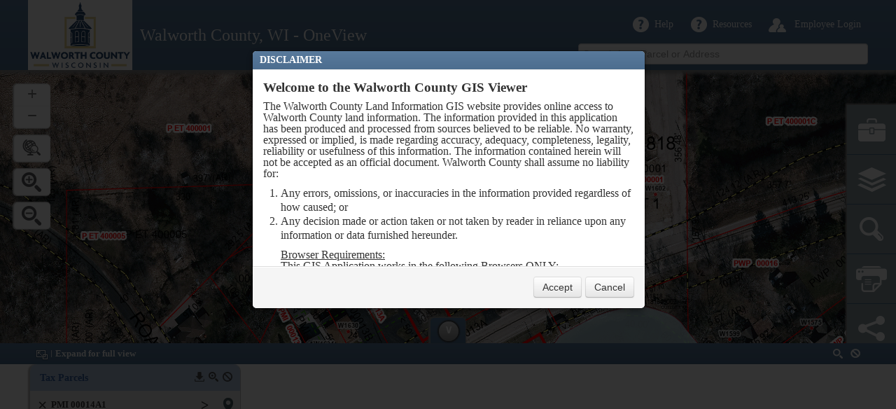

--- FILE ---
content_type: text/html
request_url: https://gisinfo.co.walworth.wi.us/oneview/app/views/disclaimer-view.html
body_size: 20
content:
<div id="disclaimerModal" data-dojo-type="bootstrap/Modal" data-dojo-props="header: 'DISCLAIMER', modalClass: 'fade', showCloseButton: false" class="hide">
    <div data-bind="html: disclaimerBody"></div>
</div>


--- FILE ---
content_type: text/html
request_url: https://gisinfo.co.walworth.wi.us/oneview/app/views/share-view.html
body_size: 157
content:
<i class="imgShare facebookIcon" data-bind="click: shareFacebook" title="Facebook" ></i>
<i class="imgShare twitterIcon" data-bind="click: shareTwitter" title="Twitter" ></i>
<i class="imgShare emailIcon" data-bind="click: shareEmail" title="Email" ></i>
<div class="shareInfo">
    <div class="alert alert-block alert-error" data-bind="visible: processUrlError">
        Error getting url information.
    </div>
    <div class="alert alert-block" data-bind="visible: processUrlInProgress">
        Formatting url...
    </div>
    <div class="alert alert-block alert-success" data-bind="visible: processUrlComplete">
        <a data-bind="attr: { href: shareUrl }, visible: isEmail">Share Link</a>
        <a data-bind="attr: { href: shareUrl }, visible: (!isEmail())" target="_blank">Share Link</a>
    </div>
</div>


--- FILE ---
content_type: application/javascript
request_url: https://gisinfo.co.walworth.wi.us/oneview/bootstrap/List.js
body_size: 866
content:
/* ==========================================================
 * List.js v2.0.0
 * ==========================================================
 * Copyright 2012 xsokev
 *
 * Licensed under the Apache License, Version 2.0 (the "License");
 * you may not use this file except in compliance with the License.
 * You may obtain a copy of the License at
 *
 * http://www.apache.org/licenses/LICENSE-2.0
 *
 * Unless required by applicable law or agreed to in writing, software
 * distributed under the License is distributed on an "AS IS" BASIS,
 * WITHOUT WARRANTIES OR CONDITIONS OF ANY KIND, either express or implied.
 * See the License for the specific language governing permissions and
 * limitations under the License.
 * ========================================================== */

define([
    "./_ListBase",
    "./_BootstrapWidget",
    "dojo/_base/declare"
], function (_ListBase, _BootstrapWidget, declare) {
    "use strict";

    // module:
    //      List

    return declare("List", [_BootstrapWidget, _ListBase], {
        // summary:
        //      Bootstrap widget for handling lists.
        // description:
        //      Provides basic functionality for vertical lists. This List widget is
        //      used in the Dropdown and Typeahead widgets.
        // example:
        // |	<ul class="nav nav-list" role="menu"
        // |            data-dojo-type="List" data-dojo-props="preventDefault: true">
        // |        <li role="presentation"><a href="#">Action</a></li>
        // |        <li role="presentation"><a href="#">Another action</a></li>
        // |        <li role="presentation" class="divider"></li>
        // |        <li role="presentation"><a href="#">Separated link</a></li>
        // |	</ul>


    postCreate: function(){
            // summary:
            //      calls this._initListEvents to initialize list events.
            // tags:
            //		private extension
            this._initListEvents();
        },

        select: function (/*HTMLElement*/ li) {
            // summary:
            //      Selects the list item passed in. Provides public access to the protected this._select method.
            this._select(li);
        }
    });
});

--- FILE ---
content_type: application/javascript
request_url: https://gisinfo.co.walworth.wi.us/oneview/vendor/jsColor.js
body_size: 9817
content:
/**
* jscolor, JavaScript Color Picker
*
* @version 1.4.1
* @license GNU Lesser General Public License, http://www.gnu.org/copyleft/lesser.html
* @author  Jan Odvarko, http://odvarko.cz
* @created 2008-06-15
* @updated 2013-04-08
* @link    http://jscolor.com
*/


var jscolor = {


    dir: 'app/resources/img/jsColor/', // location of jscolor directory (leave empty to autodetect)
    bindClass: 'jsColor', // class name
    binding: true, // automatic binding via <input class="...">
    preloading: true, // use image preloading?


    install: function () {
        jscolor.addEvent(window, 'load', jscolor.init);
    },


    init: function () {
        if (jscolor.binding) {
            jscolor.bind();
        }
        if (jscolor.preloading) {
            jscolor.preload();
        }
    },


    getDir: function () {
        if (!jscolor.dir) {
            var detected = jscolor.detectDir();
            jscolor.dir = detected !== false ? detected : 'jscolor/';
        }
        return jscolor.dir;
    },


    detectDir: function () {
        var base = location.href;

        var e = document.getElementsByTagName('base');
        for (var i = 0; i < e.length; i += 1) {
            if (e[i].href) { base = e[i].href; }
        }

        var e = document.getElementsByTagName('script');
        for (var i = 0; i < e.length; i += 1) {
            if (e[i].src && /(^|\/)jscolor\.js([?#].*)?$/i.test(e[i].src)) {
                var src = new jscolor.URI(e[i].src);
                var srcAbs = src.toAbsolute(base);
                srcAbs.path = srcAbs.path.replace(/[^\/]+$/, ''); // remove filename
                srcAbs.query = null;
                srcAbs.fragment = null;
                return srcAbs.toString();
            }
        }
        return false;
    },


    bind: function () {
        var matchClass = new RegExp('(^|\\s)(' + jscolor.bindClass + ')\\s*(\\{[^}]*\\})?', 'i');
        var e = document.getElementsByTagName('input');
        for (var i = 0; i < e.length; i += 1) {
            var m;
            if (!e[i].color && e[i].className && (m = e[i].className.match(matchClass))) {
                var prop = {};
                if (m[3]) {
                    try {
                        prop = (new Function('return (' + m[3] + ')'))();
                    } catch (eInvalidProp) { }
                }
                e[i].color = new jscolor.color(e[i], prop);
            }
        }
    },


    preload: function () {
        for (var fn in jscolor.imgRequire) {
            if (jscolor.imgRequire.hasOwnProperty(fn)) {
                jscolor.loadImage(fn);
            }
        }
    },


    images: {
        pad: [181, 101],
        sld: [16, 101],
        cross: [15, 15],
        arrow: [7, 11]
    },


    imgRequire: {},
    imgLoaded: {},


    requireImage: function (filename) {
        jscolor.imgRequire[filename] = true;
    },


    loadImage: function (filename) {
        if (!jscolor.imgLoaded[filename]) {
            jscolor.imgLoaded[filename] = new Image();
            jscolor.imgLoaded[filename].src = jscolor.getDir() + filename;
        }
    },


    fetchElement: function (mixed) {
        return typeof mixed === 'string' ? document.getElementById(mixed) : mixed;
    },


    addEvent: function (el, evnt, func) {
        if (el.addEventListener) {
            el.addEventListener(evnt, func, false);
        } else if (el.attachEvent) {
            el.attachEvent('on' + evnt, func);
        }
    },


    fireEvent: function (el, evnt) {
        if (!el) {
            return;
        }
        if (document.createEvent) {
            var ev = document.createEvent('HTMLEvents');
            ev.initEvent(evnt, true, true);
            el.dispatchEvent(ev);
        } else if (document.createEventObject) {
            var ev = document.createEventObject();
            el.fireEvent('on' + evnt, ev);
        } else if (el['on' + evnt]) { // alternatively use the traditional event model (IE5)
            el['on' + evnt]();
        }
    },


    getElementPos: function (e) {
        var e1 = e, e2 = e;
        var x = 0, y = 0;
        if (e1.offsetParent) {
            do {
                x += e1.offsetLeft;
                y += e1.offsetTop;
            } while (e1 = e1.offsetParent);
        }
        while ((e2 = e2.parentNode) && e2.nodeName.toUpperCase() !== 'BODY') {
            x -= e2.scrollLeft;
            y -= e2.scrollTop;
        }
        return [x, y];
    },


    getElementSize: function (e) {
        return [e.offsetWidth, e.offsetHeight];
    },


    getRelMousePos: function (e) {
        var x = 0, y = 0;
        if (!e) { e = window.event; }
        if (typeof e.offsetX === 'number') {
            x = e.offsetX;
            y = e.offsetY;
        } else if (typeof e.layerX === 'number') {
            x = e.layerX;
            y = e.layerY;
        }
        return { x: x, y: y };
    },


    getViewPos: function () {
        if (typeof window.pageYOffset === 'number') {
            return [window.pageXOffset, window.pageYOffset];
        } else if (document.body && (document.body.scrollLeft || document.body.scrollTop)) {
            return [document.body.scrollLeft, document.body.scrollTop];
        } else if (document.documentElement && (document.documentElement.scrollLeft || document.documentElement.scrollTop)) {
            return [document.documentElement.scrollLeft, document.documentElement.scrollTop];
        } else {
            return [0, 0];
        }
    },


    getViewSize: function () {
        if (typeof window.innerWidth === 'number') {
            return [window.innerWidth, window.innerHeight];
        } else if (document.body && (document.body.clientWidth || document.body.clientHeight)) {
            return [document.body.clientWidth, document.body.clientHeight];
        } else if (document.documentElement && (document.documentElement.clientWidth || document.documentElement.clientHeight)) {
            return [document.documentElement.clientWidth, document.documentElement.clientHeight];
        } else {
            return [0, 0];
        }
    },


    URI: function (uri) { // See RFC3986

        this.scheme = null;
        this.authority = null;
        this.path = '';
        this.query = null;
        this.fragment = null;

        this.parse = function (uri) {
            var m = uri.match(/^(([A-Za-z][0-9A-Za-z+.-]*)(:))?((\/\/)([^\/?#]*))?([^?#]*)((\?)([^#]*))?((#)(.*))?/);
            this.scheme = m[3] ? m[2] : null;
            this.authority = m[5] ? m[6] : null;
            this.path = m[7];
            this.query = m[9] ? m[10] : null;
            this.fragment = m[12] ? m[13] : null;
            return this;
        };

        this.toString = function () {
            var result = '';
            if (this.scheme !== null) { result = result + this.scheme + ':'; }
            if (this.authority !== null) { result = result + '//' + this.authority; }
            if (this.path !== null) { result = result + this.path; }
            if (this.query !== null) { result = result + '?' + this.query; }
            if (this.fragment !== null) { result = result + '#' + this.fragment; }
            return result;
        };

        this.toAbsolute = function (base) {
            var base = new jscolor.URI(base);
            var r = this;
            var t = new jscolor.URI;

            if (base.scheme === null) { return false; }

            if (r.scheme !== null && r.scheme.toLowerCase() === base.scheme.toLowerCase()) {
                r.scheme = null;
            }

            if (r.scheme !== null) {
                t.scheme = r.scheme;
                t.authority = r.authority;
                t.path = removeDotSegments(r.path);
                t.query = r.query;
            } else {
                if (r.authority !== null) {
                    t.authority = r.authority;
                    t.path = removeDotSegments(r.path);
                    t.query = r.query;
                } else {
                    if (r.path === '') {
                        t.path = base.path;
                        if (r.query !== null) {
                            t.query = r.query;
                        } else {
                            t.query = base.query;
                        }
                    } else {
                        if (r.path.substr(0, 1) === '/') {
                            t.path = removeDotSegments(r.path);
                        } else {
                            if (base.authority !== null && base.path === '') {
                                t.path = '/' + r.path;
                            } else {
                                t.path = base.path.replace(/[^\/]+$/, '') + r.path;
                            }
                            t.path = removeDotSegments(t.path);
                        }
                        t.query = r.query;
                    }
                    t.authority = base.authority;
                }
                t.scheme = base.scheme;
            }
            t.fragment = r.fragment;

            return t;
        };

        function removeDotSegments(path) {
            var out = '';
            while (path) {
                if (path.substr(0, 3) === '../' || path.substr(0, 2) === './') {
                    path = path.replace(/^\.+/, '').substr(1);
                } else if (path.substr(0, 3) === '/./' || path === '/.') {
                    path = '/' + path.substr(3);
                } else if (path.substr(0, 4) === '/../' || path === '/..') {
                    path = '/' + path.substr(4);
                    out = out.replace(/\/?[^\/]*$/, '');
                } else if (path === '.' || path === '..') {
                    path = '';
                } else {
                    var rm = path.match(/^\/?[^\/]*/)[0];
                    path = path.substr(rm.length);
                    out = out + rm;
                }
            }
            return out;
        }

        if (uri) {
            this.parse(uri);
        }

    },


    //
    // Usage example:
    // var myColor = new jscolor.color(myInputElement)
    //

    color: function (target, prop) {


        this.required = true; // refuse empty values?
        this.adjust = true; // adjust value to uniform notation?
        this.hash = false; // prefix color with # symbol?
        this.caps = true; // uppercase?
        this.slider = true; // show the value/saturation slider?
        this.valueElement = target; // value holder
        this.styleElement = target; // where to reflect current color
        this.onImmediateChange = null; // onchange callback (can be either string or function)
        this.hsv = [0, 0, 1]; // read-only  0-6, 0-1, 0-1
        this.rgb = [1, 1, 1]; // read-only  0-1, 0-1, 0-1
        this.minH = 0; // read-only  0-6
        this.maxH = 6; // read-only  0-6
        this.minS = 0; // read-only  0-1
        this.maxS = 1; // read-only  0-1
        this.minV = 0; // read-only  0-1
        this.maxV = 1; // read-only  0-1

        this.pickerOnfocus = true; // display picker on focus?
        this.pickerMode = 'HSV'; // HSV | HVS
        this.pickerPosition = 'bottom'; // left | right | top | bottom
        this.pickerSmartPosition = true; // automatically adjust picker position when necessary
        this.pickerButtonHeight = 20; // px
        this.pickerClosable = false;
        this.pickerCloseText = 'Close';
        this.pickerButtonColor = 'ButtonText'; // px
        this.pickerFace = 10; // px
        this.pickerFaceColor = 'ThreeDFace'; // CSS color
        this.pickerBorder = 1; // px
        this.pickerBorderColor = 'ThreeDHighlight ThreeDShadow ThreeDShadow ThreeDHighlight'; // CSS color
        this.pickerInset = 1; // px
        this.pickerInsetColor = 'ThreeDShadow ThreeDHighlight ThreeDHighlight ThreeDShadow'; // CSS color
        this.pickerZIndex = 10000;


        for (var p in prop) {
            if (prop.hasOwnProperty(p)) {
                this[p] = prop[p];
            }
        }


        this.hidePicker = function () {
            if (isPickerOwner()) {
                removePicker();
            }
        };


        this.showPicker = function () {
            if (!isPickerOwner()) {
                var tp = jscolor.getElementPos(target); // target pos
                var ts = jscolor.getElementSize(target); // target size
                var vp = jscolor.getViewPos(); // view pos
                var vs = jscolor.getViewSize(); // view size
                var ps = getPickerDims(this); // picker size
                var a, b, c;
                switch (this.pickerPosition.toLowerCase()) {
                    case 'left': a = 1; b = 0; c = -1; break;
                    case 'right': a = 1; b = 0; c = 1; break;
                    case 'top': a = 0; b = 1; c = -1; break;
                    default: a = 0; b = 1; c = 1; break;
                }
                var l = (ts[b] + ps[b]) / 2;

                // picker pos
                if (!this.pickerSmartPosition) {
                    var pp = [
						tp[a],
						tp[b] + ts[b] - l + l * c
					];
                } else {
                    var pp = [
						-vp[a] + tp[a] + ps[a] > vs[a] ?
							(-vp[a] + tp[a] + ts[a] / 2 > vs[a] / 2 && tp[a] + ts[a] - ps[a] >= 0 ? tp[a] + ts[a] - ps[a] : tp[a]) :
							tp[a],
						-vp[b] + tp[b] + ts[b] + ps[b] - l + l * c > vs[b] ?
							(-vp[b] + tp[b] + ts[b] / 2 > vs[b] / 2 && tp[b] + ts[b] - l - l * c >= 0 ? tp[b] + ts[b] - l - l * c : tp[b] + ts[b] - l + l * c) :
							(tp[b] + ts[b] - l + l * c >= 0 ? tp[b] + ts[b] - l + l * c : tp[b] + ts[b] - l - l * c)
					];
                }
                drawPicker(pp[a], pp[b]);
            }
        };


        this.importColor = function () {
            if (!valueElement) {
                this.exportColor();
            } else {
                if (!this.adjust) {
                    if (!this.fromString(valueElement.value, leaveValue)) {
                        styleElement.style.backgroundImage = styleElement.jscStyle.backgroundImage;
                        styleElement.style.backgroundColor = styleElement.jscStyle.backgroundColor;
                        styleElement.style.color = styleElement.jscStyle.color;
                        this.exportColor(leaveValue | leaveStyle);
                    }
                } else if (!this.required && /^\s*$/.test(valueElement.value)) {
                    valueElement.value = '';
                    styleElement.style.backgroundImage = styleElement.jscStyle.backgroundImage;
                    styleElement.style.backgroundColor = styleElement.jscStyle.backgroundColor;
                    styleElement.style.color = styleElement.jscStyle.color;
                    this.exportColor(leaveValue | leaveStyle);

                } else if (this.fromString(valueElement.value)) {
                    // OK
                } else {
                    this.exportColor();
                }
            }
        };


        this.exportColor = function (flags) {
            if (!(flags & leaveValue) && valueElement) {
                var value = this.toString();
                if (this.caps) { value = value.toUpperCase(); }
                if (this.hash) { value = '#' + value; }
                valueElement.value = value;
            }
            if (!(flags & leaveStyle) && styleElement) {
                styleElement.style.backgroundImage = "none";
                styleElement.style.backgroundColor =
					'#' + this.toString();
                styleElement.style.color =
					0.213 * this.rgb[0] +
					0.715 * this.rgb[1] +
					0.072 * this.rgb[2]
					< 0.5 ? '#FFF' : '#000';
            }
            if (!(flags & leavePad) && isPickerOwner()) {
                redrawPad();
            }
            if (!(flags & leaveSld) && isPickerOwner()) {
                redrawSld();
            }
        };


        this.fromHSV = function (h, s, v, flags) { // null = don't change
            if (h !== null) { h = Math.max(0.0, this.minH, Math.min(6.0, this.maxH, h)); }
            if (s !== null) { s = Math.max(0.0, this.minS, Math.min(1.0, this.maxS, s)); }
            if (v !== null) { v = Math.max(0.0, this.minV, Math.min(1.0, this.maxV, v)); }

            this.rgb = HSV_RGB(
				h === null ? this.hsv[0] : (this.hsv[0] = h),
				s === null ? this.hsv[1] : (this.hsv[1] = s),
				v === null ? this.hsv[2] : (this.hsv[2] = v)
			);

            this.exportColor(flags);
        };


        this.fromRGB = function (r, g, b, flags) { // null = don't change
            if (r !== null) { r = Math.max(0.0, Math.min(1.0, r)); }
            if (g !== null) { g = Math.max(0.0, Math.min(1.0, g)); }
            if (b !== null) { b = Math.max(0.0, Math.min(1.0, b)); }

            var hsv = RGB_HSV(
				r === null ? this.rgb[0] : r,
				g === null ? this.rgb[1] : g,
				b === null ? this.rgb[2] : b
			);
            if (hsv[0] !== null) {
                this.hsv[0] = Math.max(0.0, this.minH, Math.min(6.0, this.maxH, hsv[0]));
            }
            if (hsv[2] !== 0) {
                this.hsv[1] = hsv[1] === null ? null : Math.max(0.0, this.minS, Math.min(1.0, this.maxS, hsv[1]));
            }
            this.hsv[2] = hsv[2] === null ? null : Math.max(0.0, this.minV, Math.min(1.0, this.maxV, hsv[2]));

            // update RGB according to final HSV, as some values might be trimmed
            var rgb = HSV_RGB(this.hsv[0], this.hsv[1], this.hsv[2]);
            this.rgb[0] = rgb[0];
            this.rgb[1] = rgb[1];
            this.rgb[2] = rgb[2];

            this.exportColor(flags);
        };


        this.fromString = function (hex, flags) {
            var m = hex.match(/^\W*([0-9A-F]{3}([0-9A-F]{3})?)\W*$/i);
            if (!m) {
                return false;
            } else {
                if (m[1].length === 6) { // 6-char notation
                    this.fromRGB(
						parseInt(m[1].substr(0, 2), 16) / 255,
						parseInt(m[1].substr(2, 2), 16) / 255,
						parseInt(m[1].substr(4, 2), 16) / 255,
						flags
					);
                } else { // 3-char notation
                    this.fromRGB(
						parseInt(m[1].charAt(0) + m[1].charAt(0), 16) / 255,
						parseInt(m[1].charAt(1) + m[1].charAt(1), 16) / 255,
						parseInt(m[1].charAt(2) + m[1].charAt(2), 16) / 255,
						flags
					);
                }
                return true;
            }
        };


        this.toString = function () {
            return (
				(0x100 | Math.round(255 * this.rgb[0])).toString(16).substr(1) +
				(0x100 | Math.round(255 * this.rgb[1])).toString(16).substr(1) +
				(0x100 | Math.round(255 * this.rgb[2])).toString(16).substr(1)
			);
        };


        function RGB_HSV(r, g, b) {
            var n = Math.min(Math.min(r, g), b);
            var v = Math.max(Math.max(r, g), b);
            var m = v - n;
            if (m === 0) { return [null, 0, v]; }
            var h = r === n ? 3 + (b - g) / m : (g === n ? 5 + (r - b) / m : 1 + (g - r) / m);
            return [h === 6 ? 0 : h, m / v, v];
        }


        function HSV_RGB(h, s, v) {
            if (h === null) { return [v, v, v]; }
            var i = Math.floor(h);
            var f = i % 2 ? h - i : 1 - (h - i);
            var m = v * (1 - s);
            var n = v * (1 - s * f);
            switch (i) {
                case 6:
                case 0: return [v, n, m];
                case 1: return [n, v, m];
                case 2: return [m, v, n];
                case 3: return [m, n, v];
                case 4: return [n, m, v];
                case 5: return [v, m, n];
            }
        }


        function removePicker() {
            delete jscolor.picker.owner;
            document.getElementsByTagName('body')[0].removeChild(jscolor.picker.boxB);
        }


        function drawPicker(x, y) {
            if (!jscolor.picker) {
                jscolor.picker = {
                    box: document.createElement('div'),
                    boxB: document.createElement('div'),
                    pad: document.createElement('div'),
                    padB: document.createElement('div'),
                    padM: document.createElement('div'),
                    sld: document.createElement('div'),
                    sldB: document.createElement('div'),
                    sldM: document.createElement('div'),
                    btn: document.createElement('div'),
                    btnS: document.createElement('span'),
                    btnT: document.createTextNode(THIS.pickerCloseText)
                };
                for (var i = 0, segSize = 4; i < jscolor.images.sld[1]; i += segSize) {
                    var seg = document.createElement('div');
                    seg.style.height = segSize + 'px';
                    seg.style.fontSize = '1px';
                    seg.style.lineHeight = '0';
                    jscolor.picker.sld.appendChild(seg);
                }
                jscolor.picker.sldB.appendChild(jscolor.picker.sld);
                jscolor.picker.box.appendChild(jscolor.picker.sldB);
                jscolor.picker.box.appendChild(jscolor.picker.sldM);
                jscolor.picker.padB.appendChild(jscolor.picker.pad);
                jscolor.picker.box.appendChild(jscolor.picker.padB);
                jscolor.picker.box.appendChild(jscolor.picker.padM);
                jscolor.picker.btnS.appendChild(jscolor.picker.btnT);
                jscolor.picker.btn.appendChild(jscolor.picker.btnS);
                jscolor.picker.box.appendChild(jscolor.picker.btn);
                jscolor.picker.boxB.appendChild(jscolor.picker.box);
            }

            var p = jscolor.picker;

            // controls interaction
            p.box.onmouseup =
			p.box.onmouseout = function () { target.focus(); };
            p.box.onmousedown = function () { abortBlur = true; };
            p.box.onmousemove = function (e) {
                if (holdPad || holdSld) {
                    holdPad && setPad(e);
                    holdSld && setSld(e);
                    if (document.selection) {
                        document.selection.empty();
                    } else if (window.getSelection) {
                        window.getSelection().removeAllRanges();
                    }
                    dispatchImmediateChange();
                }
            };
            if ('ontouchstart' in window) { // if touch device
                p.box.addEventListener('touchmove', function (e) {
                    var event = {
                        'offsetX': e.touches[0].pageX - touchOffset.X,
                        'offsetY': e.touches[0].pageY - touchOffset.Y
                    };
                    if (holdPad || holdSld) {
                        holdPad && setPad(event);
                        holdSld && setSld(event);
                        dispatchImmediateChange();
                    }
                    e.stopPropagation(); // prevent move "view" on broswer
                    e.preventDefault(); // prevent Default - Android Fix (else android generated only 1-2 touchmove events)
                }, false);
            }
            p.padM.onmouseup =
			p.padM.onmouseout = function () { if (holdPad) { holdPad = false; jscolor.fireEvent(valueElement, 'change'); } };
            p.padM.onmousedown = function (e) {
                // if the slider is at the bottom, move it up
                switch (modeID) {
                    case 0: if (THIS.hsv[2] === 0) { THIS.fromHSV(null, null, 1.0); }; break;
                    case 1: if (THIS.hsv[1] === 0) { THIS.fromHSV(null, 1.0, null); }; break;
                }
                holdSld = false;
                holdPad = true;
                setPad(e);
                dispatchImmediateChange();
            };
            if ('ontouchstart' in window) {
                p.padM.addEventListener('touchstart', function (e) {
                    touchOffset = {
                        'X': e.target.offsetParent.offsetLeft,
                        'Y': e.target.offsetParent.offsetTop
                    };
                    this.onmousedown({
                        'offsetX': e.touches[0].pageX - touchOffset.X,
                        'offsetY': e.touches[0].pageY - touchOffset.Y
                    });
                });
            }
            p.sldM.onmouseup =
			p.sldM.onmouseout = function () { if (holdSld) { holdSld = false; jscolor.fireEvent(valueElement, 'change'); } };
            p.sldM.onmousedown = function (e) {
                holdPad = false;
                holdSld = true;
                setSld(e);
                dispatchImmediateChange();
            };
            if ('ontouchstart' in window) {
                p.sldM.addEventListener('touchstart', function (e) {
                    touchOffset = {
                        'X': e.target.offsetParent.offsetLeft,
                        'Y': e.target.offsetParent.offsetTop
                    };
                    this.onmousedown({
                        'offsetX': e.touches[0].pageX - touchOffset.X,
                        'offsetY': e.touches[0].pageY - touchOffset.Y
                    });
                });
            }

            // picker
            var dims = getPickerDims(THIS);
            p.box.style.width = dims[0] + 'px';
            p.box.style.height = dims[1] + 'px';

            // picker border
            p.boxB.style.position = 'absolute';
            p.boxB.style.clear = 'both';
            p.boxB.style.left = x + 'px';
            p.boxB.style.top = y + 'px';
            p.boxB.style.zIndex = THIS.pickerZIndex;
            p.boxB.style.border = THIS.pickerBorder + 'px solid';
            p.boxB.style.borderColor = THIS.pickerBorderColor;
            p.boxB.style.background = THIS.pickerFaceColor;

            // pad image
            p.pad.style.width = jscolor.images.pad[0] + 'px';
            p.pad.style.height = jscolor.images.pad[1] + 'px';

            // pad border
            p.padB.style.position = 'absolute';
            p.padB.style.left = THIS.pickerFace + 'px';
            p.padB.style.top = THIS.pickerFace + 'px';
            p.padB.style.border = THIS.pickerInset + 'px solid';
            p.padB.style.borderColor = THIS.pickerInsetColor;

            // pad mouse area
            p.padM.style.position = 'absolute';
            p.padM.style.left = '0';
            p.padM.style.top = '0';
            p.padM.style.width = THIS.pickerFace + 2 * THIS.pickerInset + jscolor.images.pad[0] + jscolor.images.arrow[0] + 'px';
            p.padM.style.height = p.box.style.height;
            p.padM.style.cursor = 'crosshair';

            // slider image
            p.sld.style.overflow = 'hidden';
            p.sld.style.width = jscolor.images.sld[0] + 'px';
            p.sld.style.height = jscolor.images.sld[1] + 'px';

            // slider border
            p.sldB.style.display = THIS.slider ? 'block' : 'none';
            p.sldB.style.position = 'absolute';
            p.sldB.style.right = THIS.pickerFace + 'px';
            p.sldB.style.top = THIS.pickerFace + 'px';
            p.sldB.style.border = THIS.pickerInset + 'px solid';
            p.sldB.style.borderColor = THIS.pickerInsetColor;

            // slider mouse area
            p.sldM.style.display = THIS.slider ? 'block' : 'none';
            p.sldM.style.position = 'absolute';
            p.sldM.style.right = '0';
            p.sldM.style.top = '0';
            p.sldM.style.width = jscolor.images.sld[0] + jscolor.images.arrow[0] + THIS.pickerFace + 2 * THIS.pickerInset + 'px';
            p.sldM.style.height = p.box.style.height;
            try {
                p.sldM.style.cursor = 'pointer';
            } catch (eOldIE) {
                p.sldM.style.cursor = 'hand';
            }

            // "close" button
            function setBtnBorder() {
                var insetColors = THIS.pickerInsetColor.split(/\s+/);
                var pickerOutsetColor = insetColors.length < 2 ? insetColors[0] : insetColors[1] + ' ' + insetColors[0] + ' ' + insetColors[0] + ' ' + insetColors[1];
                p.btn.style.borderColor = pickerOutsetColor;
            }
            p.btn.style.display = THIS.pickerClosable ? 'block' : 'none';
            p.btn.style.position = 'absolute';
            p.btn.style.left = THIS.pickerFace + 'px';
            p.btn.style.bottom = THIS.pickerFace + 'px';
            p.btn.style.padding = '0 15px';
            p.btn.style.height = '18px';
            p.btn.style.border = THIS.pickerInset + 'px solid';
            setBtnBorder();
            p.btn.style.color = THIS.pickerButtonColor;
            p.btn.style.font = '12px sans-serif';
            p.btn.style.textAlign = 'center';
            try {
                p.btn.style.cursor = 'pointer';
            } catch (eOldIE) {
                p.btn.style.cursor = 'hand';
            }
            p.btn.onmousedown = function () {
                THIS.hidePicker();
            };
            p.btnS.style.lineHeight = p.btn.style.height;

            // load images in optimal order
            switch (modeID) {
                case 0: var padImg = 'hs.png'; break;
                case 1: var padImg = 'hv.png'; break;
            }
            p.padM.style.backgroundImage = "url('" + jscolor.getDir() + "cross.gif')";
            p.padM.style.backgroundRepeat = "no-repeat";
            p.sldM.style.backgroundImage = "url('" + jscolor.getDir() + "arrow.gif')";
            p.sldM.style.backgroundRepeat = "no-repeat";
            p.pad.style.backgroundImage = "url('" + jscolor.getDir() + padImg + "')";
            p.pad.style.backgroundRepeat = "no-repeat";
            p.pad.style.backgroundPosition = "0 0";

            // place pointers
            redrawPad();
            redrawSld();

            jscolor.picker.owner = THIS;
            document.getElementsByTagName('body')[0].appendChild(p.boxB);
        }


        function getPickerDims(o) {
            var dims = [
				2 * o.pickerInset + 2 * o.pickerFace + jscolor.images.pad[0] +
					(o.slider ? 2 * o.pickerInset + 2 * jscolor.images.arrow[0] + jscolor.images.sld[0] : 0),
				o.pickerClosable ?
					4 * o.pickerInset + 3 * o.pickerFace + jscolor.images.pad[1] + o.pickerButtonHeight :
					2 * o.pickerInset + 2 * o.pickerFace + jscolor.images.pad[1]
			];
            return dims;
        }


        function redrawPad() {
            // redraw the pad pointer
            switch (modeID) {
                case 0: var yComponent = 1; break;
                case 1: var yComponent = 2; break;
            }
            var x = Math.round((THIS.hsv[0] / 6) * (jscolor.images.pad[0] - 1));
            var y = Math.round((1 - THIS.hsv[yComponent]) * (jscolor.images.pad[1] - 1));
            jscolor.picker.padM.style.backgroundPosition =
				(THIS.pickerFace + THIS.pickerInset + x - Math.floor(jscolor.images.cross[0] / 2)) + 'px ' +
				(THIS.pickerFace + THIS.pickerInset + y - Math.floor(jscolor.images.cross[1] / 2)) + 'px';

            // redraw the slider image
            var seg = jscolor.picker.sld.childNodes;

            switch (modeID) {
                case 0:
                    var rgb = HSV_RGB(THIS.hsv[0], THIS.hsv[1], 1);
                    for (var i = 0; i < seg.length; i += 1) {
                        seg[i].style.backgroundColor = 'rgb(' +
							(rgb[0] * (1 - i / seg.length) * 100) + '%,' +
							(rgb[1] * (1 - i / seg.length) * 100) + '%,' +
							(rgb[2] * (1 - i / seg.length) * 100) + '%)';
                    }
                    break;
                case 1:
                    var rgb, s, c = [THIS.hsv[2], 0, 0];
                    var i = Math.floor(THIS.hsv[0]);
                    var f = i % 2 ? THIS.hsv[0] - i : 1 - (THIS.hsv[0] - i);
                    switch (i) {
                        case 6:
                        case 0: rgb = [0, 1, 2]; break;
                        case 1: rgb = [1, 0, 2]; break;
                        case 2: rgb = [2, 0, 1]; break;
                        case 3: rgb = [2, 1, 0]; break;
                        case 4: rgb = [1, 2, 0]; break;
                        case 5: rgb = [0, 2, 1]; break;
                    }
                    for (var i = 0; i < seg.length; i += 1) {
                        s = 1 - 1 / (seg.length - 1) * i;
                        c[1] = c[0] * (1 - s * f);
                        c[2] = c[0] * (1 - s);
                        seg[i].style.backgroundColor = 'rgb(' +
							(c[rgb[0]] * 100) + '%,' +
							(c[rgb[1]] * 100) + '%,' +
							(c[rgb[2]] * 100) + '%)';
                    }
                    break;
            }
        }


        function redrawSld() {
            // redraw the slider pointer
            switch (modeID) {
                case 0: var yComponent = 2; break;
                case 1: var yComponent = 1; break;
            }
            var y = Math.round((1 - THIS.hsv[yComponent]) * (jscolor.images.sld[1] - 1));
            jscolor.picker.sldM.style.backgroundPosition =
				'0 ' + (THIS.pickerFace + THIS.pickerInset + y - Math.floor(jscolor.images.arrow[1] / 2)) + 'px';
        }


        function isPickerOwner() {
            return jscolor.picker && jscolor.picker.owner === THIS;
        }


        function blurTarget() {
            if (valueElement === target) {
                THIS.importColor();
            }
            if (THIS.pickerOnfocus) {
                THIS.hidePicker();
            }
        }


        function blurValue() {
            if (valueElement !== target) {
                THIS.importColor();
            }
        }


        function setPad(e) {
            var mpos = jscolor.getRelMousePos(e);
            var x = mpos.x - THIS.pickerFace - THIS.pickerInset;
            var y = mpos.y - THIS.pickerFace - THIS.pickerInset;
            switch (modeID) {
                case 0: THIS.fromHSV(x * (6 / (jscolor.images.pad[0] - 1)), 1 - y / (jscolor.images.pad[1] - 1), null, leaveSld); break;
                case 1: THIS.fromHSV(x * (6 / (jscolor.images.pad[0] - 1)), null, 1 - y / (jscolor.images.pad[1] - 1), leaveSld); break;
            }
        }


        function setSld(e) {
            var mpos = jscolor.getRelMousePos(e);
            var y = mpos.y - THIS.pickerFace - THIS.pickerInset;
            switch (modeID) {
                case 0: THIS.fromHSV(null, null, 1 - y / (jscolor.images.sld[1] - 1), leavePad); break;
                case 1: THIS.fromHSV(null, 1 - y / (jscolor.images.sld[1] - 1), null, leavePad); break;
            }
        }


        function dispatchImmediateChange() {
            if (THIS.onImmediateChange) {
                var callback;
                if (typeof THIS.onImmediateChange === 'string') {
                    callback = new Function(THIS.onImmediateChange);
                } else {
                    callback = THIS.onImmediateChange;
                }
                callback.call(THIS);
            }
        }


        var THIS = this;
        var modeID = this.pickerMode.toLowerCase() === 'hvs' ? 1 : 0;
        var abortBlur = false;
        var 
			valueElement = jscolor.fetchElement(this.valueElement),
			styleElement = jscolor.fetchElement(this.styleElement);
        var 
			holdPad = false,
			holdSld = false,
			touchOffset = {};
        var 
			leaveValue = 1 << 0,
			leaveStyle = 1 << 1,
			leavePad = 1 << 2,
			leaveSld = 1 << 3;

        // target
        jscolor.addEvent(target, 'focus', function () {
            if (THIS.pickerOnfocus) { THIS.showPicker(); }
        });
        jscolor.addEvent(target, 'blur', function () {
            if (!abortBlur) {
                window.setTimeout(function () { abortBlur || blurTarget(); abortBlur = false; }, 0);
            } else {
                abortBlur = false;
            }
        });

        // valueElement
        if (valueElement) {
            var updateField = function () {
                THIS.fromString(valueElement.value, leaveValue);
                dispatchImmediateChange();
            };
            jscolor.addEvent(valueElement, 'keyup', updateField);
            jscolor.addEvent(valueElement, 'input', updateField);
            jscolor.addEvent(valueElement, 'blur', blurValue);
            valueElement.setAttribute('autocomplete', 'off');
        }

        // styleElement
        if (styleElement) {
            styleElement.jscStyle = {
                backgroundImage: styleElement.style.backgroundImage,
                backgroundColor: styleElement.style.backgroundColor,
                color: styleElement.style.color
            };
        }

        // require images
        switch (modeID) {
            case 0: jscolor.requireImage('hs.png'); break;
            case 1: jscolor.requireImage('hv.png'); break;
        }
        jscolor.requireImage('cross.gif');
        jscolor.requireImage('arrow.gif');

        this.importColor();
    }

};


jscolor.install();


--- FILE ---
content_type: application/javascript
request_url: https://js.arcgis.com/3.30/esri/tasks/LegendLayer.js
body_size: 21
content:
// All material copyright ESRI, All Rights Reserved, unless otherwise specified.
// See http://js.arcgis.com/3.30/esri/copyright.txt for details.
//>>built
define("esri/tasks/LegendLayer",["dojo/_base/declare","dojo/_base/lang","dojo/has","../kernel"],function(a,b,c,d){a=a(null,{declaredClass:"esri.tasks.LegendLayer",layerId:null,subLayerIds:null});c("extend-esri")&&b.setObject("tasks.LegendLayer",a,d);return a});

--- FILE ---
content_type: application/javascript
request_url: https://js.arcgis.com/3.30/put-selector/put.js
body_size: 834
content:
//>>built
(function(b){var d,c=/[-+,> ]/;b("put-selector/put",[],d=function(k,b){function q(v){function x(){a&&f&&a!=f&&(f==v&&(w||(w=c.test(g)&&k.createDocumentFragment()))?w:f).insertBefore(a,r||null)}for(var w,b,r,f,a,p=arguments,d=p[0],m=0;m<p.length;m++){var g=p[m];if("object"==typeof g){b=!1;if(g instanceof Array){a=k.createDocumentFragment();for(var n=0;n<g.length;n++)a.appendChild(q(g[n]));g=a}if(g.nodeType)a=g,x(),f=g,r=0;else for(n in g)a[n]=g[n]}else if(b)b=!1,a.appendChild(k.createTextNode(g));
else{1>m&&(v=null);b=!0;if(d=g.replace(z,function(e,h,b,d,l,c){h&&(x(),"-"==h||"+"==h?(f=(r=a||f).parentNode,a=null,"+"==h&&(r=r.nextSibling)):("\x3c"==h?f=a=(a||f).parentNode:(","==h?f=v:a&&(f=a),a=null),r=0),a&&(f=a));if((e=!b&&d)||!a&&(b||l))"$"==e?(e=p[++m],f.appendChild(k.createTextNode(e))):(e=e||q.defaultTag,(h=y&&p[m+1]&&p[m+1].name)&&(e="\x3c"+e+' name\x3d"'+h+'"\x3e'),a=t&&~(u=e.indexOf("|"))?k.createElementNS(t[e.slice(0,u)],e.slice(u+1)):k.createElement(e));if(b)if("$"==d&&(d=p[++m]),
"#"==b)a.id=d;else if(h=(e=a.className)&&(" "+e+" ").replace(" "+d+" "," "),"."==b)a.className=e?(h+d).substring(1):d;else if("!"==g){var n;y?q("div",a,"\x3c").innerHTML="":(n=a.parentNode)&&n.removeChild(a)}else h=h.substring(1,h.length-1),h!=e&&(a.className=h);l&&("$"==c&&(c=p[++m]),"style"==l?a.style.cssText=c:(b="!"==l.charAt(0)?(l=l.substring(1))&&"removeAttribute":"setAttribute",c=""===c?l:c,t&&~(u=l.indexOf("|"))?a[b+"NS"](t[l.slice(0,u)],l.slice(u+1),c):a[b](l,c)));return""}))throw new SyntaxError("Unexpected char "+
d+" in "+g);x();f=d=a||f}}v&&w&&v.appendChild(w);return d}c=b||c;var z=/(?:\s*([-+ ,<>]))?\s*(\.|!\.?|#)?([-\w\u00A0-\uFFFF%$|]+)?(?:\[([^\]=]+)=?['"]?([^\]'"]*)['"]?\])?/g,u,t=!1;k=k||document;var y="object"==typeof k.createElement;q.addNamespace=function(b,c){k.createElementNS?(t||(t={}))[b]=c:k.namespaces.add(b,c)};q.defaultTag="div";q.forDocument=d;return q})})(function(b,d,c){c=c||d;"function"===typeof define?define([],function(){return c()}):"undefined"==typeof window?require("./node-html")(module,
c):put=c()});

--- FILE ---
content_type: application/javascript
request_url: https://js.arcgis.com/3.30/esri/tasks/PrintParameters.js
body_size: 24
content:
// All material copyright ESRI, All Rights Reserved, unless otherwise specified.
// See http://js.arcgis.com/3.30/esri/copyright.txt for details.
//>>built
define("esri/tasks/PrintParameters",["dojo/_base/declare","dojo/_base/lang","dojo/has","../kernel"],function(a,b,c,d){a=a(null,{declaredClass:"esri.tasks.PrintParameters",map:null,template:null,outSpatialReference:null,extraParameters:null});c("extend-esri")&&b.setObject("tasks.PrintParameters",a,d);return a});

--- FILE ---
content_type: application/javascript
request_url: https://gisinfo.co.walworth.wi.us/oneview/bootstrap/Dropdown.js
body_size: 1996
content:
/* ==========================================================
 * Dropdown.js v2.0.0
 * ==========================================================
 * Copyright 2012 xsokev
 *
 * Licensed under the Apache License, Version 2.0 (the "License");
 * you may not use this file except in compliance with the License.
 * You may obtain a copy of the License at
 *
 * http://www.apache.org/licenses/LICENSE-2.0
 *
 * Unless required by applicable law or agreed to in writing, software
 * distributed under the License is distributed on an "AS IS" BASIS,
 * WITHOUT WARRANTIES OR CONDITIONS OF ANY KIND, either express or implied.
 * See the License for the specific language governing permissions and
 * limitations under the License.
 * ========================================================== */

define([
    "./_BootstrapWidget",
    "./List",
    "dojo/_base/declare",
    "dojo/_base/window",
    "dojo/_base/lang",
    "dojo/_base/array",
    "dojo/query",
    "dojo/on",
    "dojo/dom-attr",
    "dojo/dom-class",
    "dijit/registry",
    "dojo/NodeList-traverse"
], function (_BootstrapWidget, ListWidget, declare, win, lang, array, query, on, domAttr, domClass, registry) {
    "use strict";

    // module:
    //      Dropdown

    var _clearDropdowns = function () {
        array.forEach(_getDropdowns(), function (dropdown) {
            dropdown.close();
        });
    },
        _getDropdowns = function () {
            var allWidgets = registry.findWidgets(document.body);
            return array.filter(allWidgets, function (widget) {
                return widget instanceof _Dropdown;
            });
        },
        _select = function (e) {
            var li = e.selected;
            this.close();
            this.emit("select", { selectedItem: li });
        };

    var _Dropdown = declare("Dropdown", [_BootstrapWidget], {
        // summary:
        //      Adds dropdown support to elements.
        // description:
        //      Handles the visibility of the dropdown. Provides events for dropdown list
        //      item selection.
        //
        //      ## Events ##
        //		Call `widget.on("select", func)` to monitor when a dropdown list item is
        //      selected. Returns event.selectedItem.
        //
        // example:
        // |    <input value="21-12-2012" class="date" type="text"
        // |           data-dojo-type="Datepicker" data-dojo-props="format:'dd-M-yyyy'">
        // example:
        // |    <div class="input-append" id="mydate">
        // |        <input value="21-12-2012" class="date" type="text" />
        // |        <span class="add-on"><i class="icon-th"></i></span>
        // |    </div>
        // |    new Datepicker({
        // |        format:'dd-M-yyyy',
        // |        selector: '.add-on',
        // |        trigger: 'click'
        // |    }, dojo.byId("#mydate"));
        // example:
        // |    <button class="btn" id="dateBtn">...</button>
        // |    new Datepicker({
        // |        trigger: 'click'
        // |    }, dojo.byId("#dateBtn"));

        // preventDefault: Boolean
        //          prevent default actions when list items are clicked
        preventDefault: false,

        selectFirst: true,

        selectOnClick: true,

        postCreate: function () {
            // summary:
            //      initializes events needed to display dropdown element. Also initializes list handler.
            // tags:
            //		private extension
            this.toggleNode = query(".dropdown-toggle", this.domNode)[0];
            if (this.toggleNode) {
                this.own(on(this.toggleNode, "click, touchstart", lang.hitch(this, "toggle")));
            }
            this.listNode = query(".dropdown-menu", this.domNode)[0];
            if (this.listNode) {
                this.list = new ListWidget({ selectOnClick: this.selectOnClick }, this.listNode);
                if (this.selectFirst) {
                    this.list._first();
                }
                if (this.selectOnClick) {
                    this.own(on(this.list, 'list-select', lang.hitch(this, _select)));
                }
                this.own(on(this.list, 'list-escape', lang.hitch(this, "close")));
            }
            this.own(on(this.domNode, on.selector("form", "click, touchstart"), function (e) { e.stopPropagation(); }));
            this._bodyClickEvent = on(document, 'click', _clearDropdowns);
            this.shown = false;
        },

        toggle: function (e) {
            // summary:
            //      toggles the display of the dropdown
            if (this.isDisabled()) { return false; }
            this.isOpen() ? this.close() : this.open();
            if (e) {
                e.preventDefault();
                e.stopPropagation();
            }
            return this;
        },

        open: function () {
            // summary:
            //      shows the dropdown. Hides any other displayed dropdowns on the page.
            if (this.isDisabled()) { return false; }
            _clearDropdowns();
            this.isOpen() || domClass.add(this.domNode, 'open');
            //this.list._first();
            this.shown = true;
        },

        close: function () {
            // summary:
            //      hides the dropdown.
            if (this.isDisabled()) { return false; }
            this.isOpen() && domClass.remove(this.domNode, 'open');
            this.shown = false;
        },

        isDisabled: function () {
            // summary:
            //      returns whether the dropdown is currently disabled.
            return domClass.contains(this.domNode, "disabled") || domAttr.get(this.domNode, "disabled");    //Boolean
        },

        isOpen: function () {
            // summary:
            //      returns whether the dropdown is currently visible.
            return this.shown;
        }
    });
    return _Dropdown;
});

--- FILE ---
content_type: application/javascript
request_url: https://js.arcgis.com/3.30/esri/tasks/LengthsParameters.js
body_size: 169
content:
// All material copyright ESRI, All Rights Reserved, unless otherwise specified.
// See http://js.arcgis.com/3.30/esri/copyright.txt for details.
//>>built
define("esri/tasks/LengthsParameters","dojo/_base/declare dojo/_base/lang dojo/_base/array dojo/_base/json dojo/has ../kernel".split(" "),function(c,e,f,d,g,h){c=c(null,{declaredClass:"esri.tasks.LengthsParameters",polylines:null,lengthUnit:null,geodesic:null,calculationType:null,toJson:function(){var b=f.map(this.polylines,function(a){return a.toJson()}),a={};a.polylines=d.toJson(b);b=this.polylines[0].spatialReference;a.sr=b.wkid?b.wkid:d.toJson(b.toJson());this.lengthUnit&&(a.lengthUnit=this.lengthUnit);
this.geodesic&&(a.geodesic=this.geodesic);this.calculationType&&(a.calculationType=this.calculationType);return a}});g("extend-esri")&&e.setObject("tasks.LengthsParameters",c,h);return c});

--- FILE ---
content_type: application/javascript
request_url: https://js.arcgis.com/3.30/esri/tasks/DensifyParameters.js
body_size: 197
content:
// All material copyright ESRI, All Rights Reserved, unless otherwise specified.
// See http://js.arcgis.com/3.30/esri/copyright.txt for details.
//>>built
define("esri/tasks/DensifyParameters","dojo/_base/declare dojo/_base/lang dojo/_base/array dojo/_base/json dojo/has ../kernel ../geometry/jsonUtils".split(" "),function(a,d,e,c,f,g,h){a=a(null,{declaredClass:"esri.tasks.DensifyParameters",geometries:null,geodesic:null,lengthUnit:null,maxSegmentLength:null,toJson:function(){var a=e.map(this.geometries,function(a){return a.toJson()}),b={};this.geometries&&0<this.geometries.length&&(b.geometries=c.toJson({geometryType:h.getJsonType(this.geometries[0]),
geometries:a}),b.sr=c.toJson(this.geometries[0].spatialReference.toJson()));this.geodesic&&(b.geodesic=this.geodesic);this.lengthUnit&&(b.lengthUnit=this.lengthUnit);this.maxSegmentLength&&(b.maxSegmentLength=this.maxSegmentLength);return b}});f("extend-esri")&&d.setObject("tasks.DensifyParameters",a,g);return a});

--- FILE ---
content_type: application/javascript
request_url: https://gisinfo.co.walworth.wi.us/oneview/bootstrap/Typeahead.js
body_size: 2408
content:
/* ==========================================================
* TypeAhead.js v2.0.0
* ==========================================================
* Copyright 2012 xsokev
*
* Licensed under the Apache License, Version 2.0 (the "License");
* you may not use this file except in compliance with the License.
* You may obtain a copy of the License at
*
* http://www.apache.org/licenses/LICENSE-2.0
*
* Unless required by applicable law or agreed to in writing, software
* distributed under the License is distributed on an "AS IS" BASIS,
* WITHOUT WARRANTIES OR CONDITIONS OF ANY KIND, either express or implied.
* See the License for the specific language governing permissions and
* limitations under the License.
* ========================================================== */

define([
    "./Support",
    "./List",
    "./_ListInputBase",
    "./_BootstrapWidget",
    "dojo/_base/declare",
    "dojo/query",
    "dojo/on",
    "dojo/_base/lang",
    "dojo/_base/array",
    "dojo/dom-attr",
    "dojo/dom-class",
    "dojo/dom-style",
    "dojo/dom-construct",
    "dojo/dom-geometry",
    "dojo/NodeList-manipulate"
], function (support, ListWidget, _ListInputBase, _BootstrapWidget, declare, query, on, lang, array, domAttr, domClass, domStyle, domConstruct, domGeom) {

    // module:
    //      Typeahead

    var _menuTemplate = '<ul class="typeahead dropdown-menu"></ul>',
        _menuItemTemplate = '<li><a></a></li>', //'<li><a href="#"></a></li>',
        _defaultFunctions = {
            updater: function (item) {
                return item;
            },
            highlighter: function (item) {
                var query = this._query.replace(/[\-\[\]{}()*+?.,\\\^$|#\s]/g, '\\$&');
                return item.toString().replace(new RegExp('(' + query + ')', 'ig'), function ($1, match) {
                    return '<strong>' + match + '</strong>';
                });
            },
            matcher: function (item) {
                return (item.toString().toLowerCase().indexOf(this._query.toLowerCase())) + 1;
            },
            sorter: function (items) {
                var beginsWith = [],
                    caseSensitive = [],
                    caseInsensitive = [],
                    item;

                while (item = items.shift()) {
                    if (!item.toString().toLowerCase().indexOf(this._query.toString().toLowerCase())) { beginsWith.push(item); }
                    else if (item.toString().indexOf(this._query) >= 0) { caseSensitive.push(item); }
                    else { caseInsensitive.push(item); }
                }
                return beginsWith.concat(caseSensitive, caseInsensitive);
            }
        },
        _blur = function () {
            var _this = this;
            if (!_this.list.focused) {
                // prevent list from closing in IE when scrolling through results
                setTimeout(function () { _this.hide(); }, 250);
            } 
        },
        _select = function (e) {
            var li = e.selected;
            this.domNode.value = this.updater(domAttr.get(li, 'data-value'));
            this.emit('change', {});
            return this.hide();
        },
        _keyup = function (e) { this.lookup(e); };
    // summary:
    //      Attach event to dismiss this alert if an immediate child-node has class="close"
    return declare("TypeAhead", [_BootstrapWidget, _ListInputBase], {
        preventDefault: true,

        // source: Array
        //          data provided to the TypeAhead for display in the list
        source: [],
        _setSourceAttr: function (val) {
            this._set("source", val);
        },

        // items: Number
        //          number of items to display in the type ahead list
        items: 8,

        // minLength: Number
        //          number of characters allowed before displaying the list
        minLength: 1,

        // matcher: function
        //
        matcher: _defaultFunctions.matcher,

        // sorter: function
        //
        sorter: _defaultFunctions.sorter,

        // highlighter: function
        //
        highlighter: _defaultFunctions.highlighter,

        // updater: function
        //
        updater: _defaultFunctions.updater,

        hoverClass: "active",

        postCreate: function () {
            // summary:
            //
            // tags:
            //		private
            this.listNode = domConstruct.toDom(_menuTemplate);
            this.hide();
            domConstruct.place(this.listNode, document.body);
            if (this.listNode) {
                this.list = new ListWidget({ hoverClass: this.hoverClass }, this.listNode);
                this.own(on(this.list, 'list-select', lang.hitch(this, _select)));
            }
            this.own(on(this, 'list-escape', lang.hitch(this, "hide")));
            this.own(on(this, 'list-keyup', lang.hitch(this, _keyup)));
            this.own(on(this.domNode, 'blur', lang.hitch(this, _blur)));
            this.own(on(this.listNode, 'blur', lang.hitch(this, _blur)));
            this.inherited(arguments);
        },

        show: function () {
            var pos = domGeom.position(this.domNode, true);
            if (!(pos.y == 0 && pos.x == 0)) {
                domStyle.set(this.listNode, {
                    top: (pos.y + this.domNode.offsetHeight) + 'px',
                    left: pos.x + 'px',
                    display: 'block',
                    minWidth: pos.w + 'px'
                });
                this.shown = true;
            }
            return this;
        },

        hide: function () {
            domStyle.set(this.listNode, 'display', 'none');
            this.shown = false;
            return this;
        },

        lookup: function () {
            var items;
            this._query = this.domNode.value;
            if (!this._query || this._query.length < this.minLength) {
                return this.shown ? this.hide() : this;
            }
            items = (typeof this.source === 'function') ? this.source(this._query, lang.hitch(this, 'process')) : this.source;
            return items ? this.process(items) : this;
        },

        process: function (items) {
            items = array.filter(items, function (item) {
                return this.matcher(item);
            }, this);
            items = this.sorter(items);
            if (!items.length) {
                return this.shown ? this.hide() : this;
            }
            this.render(items.slice(0, this.items)).show();
        },

        render: function (items) {
            items = array.map(items, function (item, i) {
                var li = domConstruct.toDom(_menuItemTemplate);
                domAttr.set(li, 'data-value', item);
                query('a', li).html(this.highlighter(item));
                if (i === 0) { domClass.add(li, 'active'); }
                return li.outerHTML;
            }, this);
            query(this.listNode).html(items.join(''));
            return this;
        }
    });
});

--- FILE ---
content_type: application/javascript
request_url: https://js.arcgis.com/3.30/esri/toolbars/draw.js
body_size: 4082
content:
// All material copyright ESRI, All Rights Reserved, unless otherwise specified.
// See http://js.arcgis.com/3.30/esri/copyright.txt for details.
//>>built
define("esri/toolbars/draw","dojo/_base/declare dojo/_base/lang dojo/_base/array dojo/_base/connect dojo/_base/Color dojo/_base/window dojo/has dojo/sniff dojo/keys dojo/dom-construct dojo/dom-style dojo/dom-geometry ../kernel ../sniff ./_toolbar ../symbols/SimpleMarkerSymbol ../symbols/SimpleLineSymbol ../symbols/SimpleFillSymbol ../graphic ../geometry/jsonUtils ../geometry/webMercatorUtils ../geometry/Polyline ../geometry/Polygon ../geometry/Multipoint ../geometry/Rect dojo/i18n!../nls/jsapi".split(" "),
function(I,k,A,p,y,z,q,C,J,D,E,K,L,P,M,F,x,G,v,N,O,w,r,B,H,u){var h=I(M,{declaredClass:"esri.toolbars.Draw",_eventMap:{"draw-complete":!0,"draw-end":["geometry"]},constructor:function(c,a){this.markerSymbol=new F(F.STYLE_SOLID,10,new x(x.STYLE_SOLID,new y([255,0,0]),2),new y([0,0,0,.25]));this.lineSymbol=new x(x.STYLE_SOLID,new y([255,0,0]),2);this.fillSymbol=new G(G.STYLE_SOLID,new x(x.STYLE_SOLID,new y([255,0,0]),2),new y([0,0,0,.25]));this._points=[];this._mouse=!q("esri-touch")&&!q("esri-pointer");
this._defaultOptions={showTooltips:!0,drawTime:75,tolerance:8,tooltipOffset:15};this._options=k.mixin(k.mixin({},this._defaultOptions),a||{});if(C("ios")||C("android"))this._options.showTooltips=!1;this._onKeyDownHandler=k.hitch(this,this._onKeyDownHandler);this._onMouseDownHandler=k.hitch(this,this._onMouseDownHandler);this._onMouseUpHandler=k.hitch(this,this._onMouseUpHandler);this._onClickHandler=k.hitch(this,this._onClickHandler);this._onMouseMoveHandler=k.hitch(this,this._onMouseMoveHandler);
this._onMouseDragHandler=k.hitch(this,this._onMouseDragHandler);this._onDblClickHandler=k.hitch(this,this._onDblClickHandler);this._updateTooltip=k.hitch(this,this._updateTooltip);this._hideTooltip=k.hitch(this,this._hideTooltip);this._redrawGraphic=k.hitch(this,this._redrawGraphic)},_geometryType:null,respectDrawingVertexOrder:!1,setRespectDrawingVertexOrder:function(c){this.respectDrawingVertexOrder=c},setMarkerSymbol:function(c){this.markerSymbol=c},setLineSymbol:function(c){this.lineSymbol=c},
setFillSymbol:function(c){this.fillSymbol=c},activate:function(c,a){this._geometryType&&this.deactivate();var b=this.map,d=p.connect,g=h;this._options=k.mixin(k.mixin({},this._options),a||{});b.navigationManager.setImmediateClick(!1);switch(c){case g.ARROW:case g.LEFT_ARROW:case g.RIGHT_ARROW:case g.UP_ARROW:case g.DOWN_ARROW:case g.TRIANGLE:case g.CIRCLE:case g.ELLIPSE:case g.RECTANGLE:this._deactivateMapTools(!0,!1,!1,!0);this._onClickHandler_connect=d(b,"onClick",this._onClickHandler);this._mouse?
(this._onMouseDownHandler_connect=d(b,"onMouseDown",this._onMouseDownHandler),this._onMouseDragHandler_connect=d(b,"onMouseDrag",this._onMouseDragHandler),this._onMouseUpHandler_connect=d(b,"onMouseUp",this._onMouseUpHandler)):(this._onMouseDownHandler2_connect=d(b,"onMouseDragStart",this._onMouseDownHandler),this._onMouseDragHandler2_connect=d(b,"onMouseDrag",this._onMouseDragHandler),this._onMouseUpHandler2_connect=d(b,"onMouseDragEnd",this._onMouseUpHandler));q("esri-touch")&&!q("esri-pointer")&&
(this._onMouseDownHandler2_connect=d(b,"onSwipeStart",this._onMouseDownHandler),this._onMouseDragHandler2_connect=d(b,"onSwipeMove",this._onMouseDragHandler),this._onMouseUpHandler2_connect=d(b,"onSwipeEnd",this._onMouseUpHandler));break;case g.POINT:this._onClickHandler_connect=d(b,"onClick",this._onClickHandler);break;case g.LINE:case g.EXTENT:case g.FREEHAND_POLYLINE:case g.FREEHAND_POLYGON:this._deactivateMapTools(!0,!1,!1,!0);this._mouse?(this._onMouseDownHandler_connect=d(b,"onMouseDown",this._onMouseDownHandler),
this._onMouseDragHandler_connect=d(b,"onMouseDrag",this._onMouseDragHandler),this._onMouseUpHandler_connect=d(b,"onMouseUp",this._onMouseUpHandler)):(this._onMouseDownHandler_connect=d(b,"onMouseDragStart",this._onMouseDownHandler),this._onMouseDragHandler_connect=d(b,"onMouseDrag",this._onMouseDragHandler),this._onMouseUpHandler_connect=d(b,"onMouseDragEnd",this._onMouseUpHandler));q("esri-touch")&&!q("esri-pointer")&&(this._onMouseDownHandler2_connect=d(b,"onSwipeStart",this._onMouseDownHandler),
this._onMouseDragHandler2_connect=d(b,"onSwipeMove",this._onMouseDragHandler),this._onMouseUpHandler2_connect=d(b,"onSwipeEnd",this._onMouseUpHandler));break;case g.POLYLINE:case g.POLYGON:case g.MULTI_POINT:b.navigationManager.setImmediateClick(!0);this._onClickHandler_connect=d(b,"onClick",this._onClickHandler);this._onDblClickHandler_connect=d(b,"onDblClick",this._onDblClickHandler);this._dblClickZoom=b.isDoubleClickZoom;b.disableDoubleClickZoom();break;default:console.error("Unsupported geometry type: "+
c);return}this._onKeyDown_connect=d(b,"onKeyDown",this._onKeyDownHandler);this._redrawConnect=d(b,"onExtentChange",this._redrawGraphic);this._geometryType=c;this._toggleTooltip(!0);b.snappingManager&&"freehandpolyline"!==this._geometryType&&"freehandpolygon"!==this._geometryType&&(b.snappingManager._startSelectionLayerQuery(),b.snappingManager._setUpSnapping());this.onActivate(this._geometryType)},deactivate:function(){var c=this.map;this._clear();var a=p.disconnect;a(this._onMouseMoveHandler_connect);
a(this._onMouseDownHandler_connect);a(this._onMouseDragHandler_connect);a(this._onMouseUpHandler_connect);a(this._onMouseDownHandler2_connect);a(this._onMouseDragHandler2_connect);a(this._onMouseUpHandler2_connect);a(this._onClickHandler_connect);a(this._onDblClickHandler_connect);a(this._onKeyDown_connect);a(this._redrawConnect);this._onMouseDownHandler_connect=this._onMouseMoveHandler_connect=this._onMouseDragHandler_connect=this._onMouseUpHandler_connect=this._onMouseDownHandler2_connect=this._onMouseDragHandler2_connect=
this._onMouseUpHandler2_connect=this._onClickHandler_connect=this._onDblClickHandler_connect=this._onKeyDown_connect=this._redrawConnect=null;c.snappingManager&&(c.snappingManager._stopSelectionLayerQuery(),c.snappingManager._killOffSnapping());switch(this._geometryType){case h.CIRCLE:case h.ELLIPSE:case h.TRIANGLE:case h.ARROW:case h.LEFT_ARROW:case h.RIGHT_ARROW:case h.UP_ARROW:case h.DOWN_ARROW:case h.RECTANGLE:case h.LINE:case h.EXTENT:case h.FREEHAND_POLYLINE:case h.FREEHAND_POLYGON:this._activateMapTools(!0,
!1,!1,!0);break;case h.POLYLINE:case h.POLYGON:case h.MULTI_POINT:this._dblClickZoom&&c.enableDoubleClickZoom()}a=this._geometryType;this._geometryType=null;c.navigationManager.setImmediateClick(!1);this._toggleTooltip(!1);this.onDeactivate(a)},_clear:function(){this._graphic&&this.map.graphics.remove(this._graphic,!0);this._graphic=null;this.map.snappingManager&&this.map.snappingManager._setGraphic(null);this._points=[]},finishDrawing:function(){var c,a=this._points,b=this.map.spatialReference,d=
h,a=a.slice(0,a.length);switch(this._geometryType){case d.POLYLINE:if(!this._graphic||2>a.length)return;c=new w(b);c.addPath([].concat(a));break;case d.POLYGON:if(!this._graphic||3>a.length)return;c=new r(b);a=[].concat(a,[a[0].offset(0,0)]);r.prototype.isClockwise(a)||this.respectDrawingVertexOrder||(console.debug(this.declaredClass+" :  Polygons drawn in anti-clockwise direction will be reversed to be clockwise."),a.reverse());c.addRing(a);break;case d.MULTI_POINT:c=new B(b),A.forEach(a,function(a){c.addPoint(a)})}p.disconnect(this._onMouseMoveHandler_connect);
this._clear();this._setTooltipMessage(0);this._drawEnd(c)},_drawEnd:function(c){if(c){var a=this.map.spatialReference,b;this.onDrawEnd(c);a&&(a.isWebMercator()?b=O.webMercatorToGeographic(c,!0):4326===a.wkid&&(b=N.fromJson(c.toJson())));this.onDrawComplete({geometry:c,geographicGeometry:b})}},_normalizeRect:function(c,a,b){var d=c.x;c=c.y;var g=a.x;a=a.y;return{x:Math.min(d,g),y:Math.max(c,a),width:Math.abs(d-g),height:Math.abs(c-a),spatialReference:b}},_onMouseDownHandler:function(c){this._dragged=
!1;var a;this.map.snappingManager&&(a=this.map.snappingManager._snappingPoint);var b=a||c.mapPoint,d=h;a=this.map;var g=a.spatialReference;this._points.push(b.offset(0,0));switch(this._geometryType){case d.LINE:this._graphic=a.graphics.add(new v(new w({paths:[[[b.x,b.y],[b.x,b.y]]],spatialReference:g}),this.lineSymbol),!0);a.snappingManager&&a.snappingManager._setGraphic(this._graphic);break;case d.FREEHAND_POLYLINE:this._oldPoint=c.screenPoint;b=new w(g);b.addPath(this._points);this._graphic=a.graphics.add(new v(b,
this.lineSymbol),!0);a.snappingManager&&a.snappingManager._setGraphic(this._graphic);break;case d.CIRCLE:case d.ELLIPSE:case d.TRIANGLE:case d.ARROW:case d.LEFT_ARROW:case d.RIGHT_ARROW:case d.UP_ARROW:case d.DOWN_ARROW:case d.RECTANGLE:case d.FREEHAND_POLYGON:this._oldPoint=c.screenPoint,b=new r(g),b.addRing(this._points),this._graphic=a.graphics.add(new v(b,this.fillSymbol),!0),a.snappingManager&&a.snappingManager._setGraphic(this._graphic)}q("esri-touch")&&c.preventDefault();if(1===this._points.length)this.onDrawStart()},
_onMouseMoveHandler:function(c){var a;this.map.snappingManager&&(a=this.map.snappingManager._snappingPoint);c=a||c.mapPoint;a=this._graphic.geometry;switch(this._geometryType){case h.POLYLINE:case h.POLYGON:var b=this._points.length,d=!!a.getPoint(0,b);c=c.offset(0,0);d?a.setPoint(0,b,c):a.insertPoint(0,b,c);this._graphic.setGeometry(a)}},_onMouseDragHandler:function(c){if(this._graphic||this._points.length)if(q("esri-touch")&&!this._points.length)c.preventDefault();else{this._dragged=!0;var a;this.map.snappingManager&&
(a=this.map.snappingManager._snappingPoint);var b=this._points[0],d=a||c.mapPoint,g=this.map,l=g.spatialReference;a=this._graphic;var t=h,m=g.toScreen(b),f=g.toScreen(d),e=[],e=f.x-m.x,f=f.y-m.y,n=Math.sqrt(e*e+f*f);switch(this._geometryType){case t.CIRCLE:this._hideTooltip();a.geometry=r.createCircle({center:m,r:n,numberOfPoints:60,map:g});a.setGeometry(a.geometry);break;case t.ELLIPSE:this._hideTooltip();a.geometry=r.createEllipse({center:m,longAxis:e,shortAxis:f,numberOfPoints:60,map:g});a.setGeometry(a.geometry);
break;case t.TRIANGLE:this._hideTooltip();e=[[0,-n],[.8660254037844386*n,.5*n],[-.8660254037844386*n,.5*n],[0,-n]];a.geometry=this._toPolygon(e,m.x,m.y);a.setGeometry(a.geometry);break;case t.ARROW:this._hideTooltip();b=f/n;g=e/n;d=.25*g*n;l=.25*n/(f/e);n*=.25*b;e=[[e,f],[e-d*(1+24/l),f+24*g-n],[e-d*(1+12/l),f+12*g-n],[-12*b,12*g],[12*b,-12*g],[e-d*(1-12/l),f-12*g-n],[e-d*(1-24/l),f-24*g-n],[e,f]];a.geometry=this._toPolygon(e,m.x,m.y);a.setGeometry(a.geometry);break;case t.LEFT_ARROW:this._hideTooltip();
e=0>=e?[[e,0],[.75*e,f],[.75*e,.5*f],[0,.5*f],[0,-.5*f],[.75*e,-.5*f],[.75*e,-f],[e,0]]:[[0,0],[.25*e,f],[.25*e,.5*f],[e,.5*f],[e,-.5*f],[.25*e,-.5*f],[.25*e,-f],[0,0]];a.geometry=this._toPolygon(e,m.x,m.y);a.setGeometry(a.geometry);break;case t.RIGHT_ARROW:this._hideTooltip();e=0<=e?[[e,0],[.75*e,f],[.75*e,.5*f],[0,.5*f],[0,-.5*f],[.75*e,-.5*f],[.75*e,-f],[e,0]]:[[0,0],[.25*e,f],[.25*e,.5*f],[e,.5*f],[e,-.5*f],[.25*e,-.5*f],[.25*e,-f],[0,0]];a.geometry=this._toPolygon(e,m.x,m.y);a.setGeometry(a.geometry);
break;case t.UP_ARROW:this._hideTooltip();e=0>=f?[[0,f],[-e,.75*f],[-.5*e,.75*f],[-.5*e,0],[.5*e,0],[.5*e,.75*f],[e,.75*f],[0,f]]:[[0,0],[-e,.25*f],[-.5*e,.25*f],[-.5*e,f],[.5*e,f],[.5*e,.25*f],[e,.25*f],[0,0]];a.geometry=this._toPolygon(e,m.x,m.y);a.setGeometry(a.geometry);break;case t.DOWN_ARROW:this._hideTooltip();e=0<=f?[[0,f],[-e,.75*f],[-.5*e,.75*f],[-.5*e,0],[.5*e,0],[.5*e,.75*f],[e,.75*f],[0,f]]:[[0,0],[-e,.25*f],[-.5*e,.25*f],[-.5*e,f],[.5*e,f],[.5*e,.25*f],[e,.25*f],[0,0]];a.geometry=this._toPolygon(e,
m.x,m.y);a.setGeometry(a.geometry);break;case t.RECTANGLE:this._hideTooltip();e=[[0,0],[e,0],[e,f],[0,f],[0,0]];a.geometry=this._toPolygon(e,m.x,m.y);a.setGeometry(a.geometry);break;case t.LINE:a.setGeometry(k.mixin(a.geometry,{paths:[[[b.x,b.y],[d.x,d.y]]]}));break;case t.EXTENT:a&&g.graphics.remove(a,!0);a=new H(this._normalizeRect(b,d,l));a._originOnly=!0;this._graphic=g.graphics.add(new v(a,this.fillSymbol),!0);g.snappingManager&&g.snappingManager._setGraphic(this._graphic);break;case t.FREEHAND_POLYLINE:this._hideTooltip();
if(!1===this._canDrawFreehandPoint(c)){q("esri-touch")&&c.preventDefault();return}this._points.push(c.mapPoint.offset(0,0));a.geometry._insertPoints([d.offset(0,0)],0);a.setGeometry(a.geometry);break;case t.FREEHAND_POLYGON:this._hideTooltip();if(!1===this._canDrawFreehandPoint(c)){q("esri-touch")&&c.preventDefault();return}this._points.push(c.mapPoint.offset(0,0));a.geometry._insertPoints([d.offset(0,0)],0);a.setGeometry(a.geometry)}q("esri-touch")&&c.preventDefault()}},_canDrawFreehandPoint:function(c){if(!this._oldPoint)return!1;
var a=this._oldPoint.x-c.screenPoint.x,b=this._oldPoint.y-c.screenPoint.y,d=this._options.tolerance;if((0>a?-1*a:a)<d&&(0>b?-1*b:b)<d)return!1;a=new Date;if(a-this._startTime<this._options.drawTime)return!1;this._startTime=a;this._oldPoint=c.screenPoint;return!0},_onMouseUpHandler:function(c){if(this._dragged&&this._graphic){0===this._points.length&&this._points.push(c.mapPoint.offset(0,0));var a;this.map.snappingManager&&(a=this.map.snappingManager._snappingPoint);var b=this._points[0];a=a||c.mapPoint;
var d=this.map.spatialReference,g=h,l;switch(this._geometryType){case g.CIRCLE:case g.ELLIPSE:case g.TRIANGLE:case g.ARROW:case g.LEFT_ARROW:case g.RIGHT_ARROW:case g.UP_ARROW:case g.DOWN_ARROW:case g.RECTANGLE:l=this._graphic.geometry;break;case g.LINE:l=new w({paths:[[[b.x,b.y],[a.x,a.y]]],spatialReference:d});break;case g.EXTENT:l=(new H(this._normalizeRect(b,a,d))).getExtent();break;case g.FREEHAND_POLYLINE:l=new w(d);l.addPath([].concat(this._points,[a.offset(0,0)]));break;case g.FREEHAND_POLYGON:l=
new r(d),b=[].concat(this._points,[a.offset(0,0),this._points[0].offset(0,0)]),r.prototype.isClockwise(b)||this.respectDrawingVertexOrder||(console.debug(this.declaredClass+" :  Polygons drawn in anti-clockwise direction will be reversed to be clockwise."),b.reverse()),l.addRing(b)}q("esri-touch")&&c.preventDefault();this._clear();this._drawEnd(l)}else this._clear()},_onClickHandler:function(c){var a;this.map.snappingManager&&(a=this.map.snappingManager._snappingPoint);a=a||c.mapPoint;c=this.map;
var b=c.toScreen(a),d=h;this._points.push(a.offset(0,0));switch(this._geometryType){case d.POINT:this.onDrawStart();this._drawEnd(a.offset(0,0));this._setTooltipMessage(0);break;case d.POLYLINE:1===this._points.length?(a=new w(c.spatialReference),a.addPath(this._points),this._graphic=c.graphics.add(new v(a,this.lineSymbol),!0),c.snappingManager&&c.snappingManager._setGraphic(this._graphic),this._onMouseMoveHandler_connect=p.connect(c,"onMouseMove",this._onMouseMoveHandler),this.onDrawStart()):(this._graphic.geometry._insertPoints([a.offset(0,
0)],0),this._graphic.setGeometry(this._graphic.geometry).setSymbol(this.lineSymbol));break;case d.POLYGON:1===this._points.length?(a=new r(c.spatialReference),a.addRing(this._points),this._graphic=c.graphics.add(new v(a,this.fillSymbol),!0),c.snappingManager&&c.snappingManager._setGraphic(this._graphic),this._onMouseMoveHandler_connect=p.connect(c,"onMouseMove",this._onMouseMoveHandler),this.onDrawStart()):(this._graphic.geometry._insertPoints([a.offset(0,0)],0),this._graphic.setGeometry(this._graphic.geometry).setSymbol(this.fillSymbol));
break;case d.MULTI_POINT:a=this._points;1===a.length?(b=new B(c.spatialReference),b.addPoint(a[a.length-1]),this._graphic=c.graphics.add(new v(b,this.markerSymbol),!0),c.snappingManager&&c.snappingManager._setGraphic(this._graphic),this.onDrawStart()):(this._graphic.geometry.addPoint(a[a.length-1]),this._graphic.setGeometry(this._graphic.geometry).setSymbol(this.markerSymbol));break;case d.ARROW:this._addShape([[0,0],[-24,24],[-24,12],[-96,12],[-96,-12],[-24,-12],[-24,-24],[0,0]],b.x,b.y);break;case d.LEFT_ARROW:this._addShape([[0,
0],[24,24],[24,12],[96,12],[96,-12],[24,-12],[24,-24],[0,0]],b.x,b.y);break;case d.RIGHT_ARROW:this._addShape([[0,0],[-24,24],[-24,12],[-96,12],[-96,-12],[-24,-12],[-24,-24],[0,0]],b.x,b.y);break;case d.UP_ARROW:this._addShape([[0,0],[-24,24],[-12,24],[-12,96],[12,96],[12,24],[24,24],[0,0]],b.x,b.y);break;case d.DOWN_ARROW:this._addShape([[0,0],[-24,-24],[-12,-24],[-12,-96],[12,-96],[12,-24],[24,-24],[0,0]],b.x,b.y);break;case d.TRIANGLE:this._addShape([[0,-48],[41.56921938165306,24],[-41.56921938165306,
24],[0,-48]],b.x,b.y);break;case d.RECTANGLE:this._addShape([[0,-96],[96,-96],[96,0],[0,0],[0,-96]],b.x-48,b.y+48);break;case d.CIRCLE:this._clear();this.onDrawStart();this._drawEnd(r.createCircle({center:b,r:48,numberOfPoints:60,map:c}));break;case d.ELLIPSE:this._clear(),this.onDrawStart(),this._drawEnd(r.createEllipse({center:b,longAxis:48,shortAxis:24,numberOfPoints:60,map:c}))}this._setTooltipMessage(this._points.length)},_addShape:function(c,a,b){this._setTooltipMessage(0);this._clear();this.onDrawStart();
this._drawEnd(this._toPolygon(c,a,b))},_toPolygon:function(c,a,b){var d=this.map,g=new r(d.spatialReference);g.addRing(A.map(c,function(c){return d.toMap({x:c[0]+a,y:c[1]+b})}));return g},_onDblClickHandler:function(c){var a,b=this._points,d=this.map.spatialReference,g=h;q("esri-touch")&&b.push(c.mapPoint);var l=b[b.length-1],k=b[b.length-2],b=l&&k&&l.x===k.x&&l.y===k.y?b.slice(0,b.length-1):b.slice(0,b.length);switch(this._geometryType){case g.POLYLINE:if(!this._graphic||2>b.length){p.disconnect(this._onMouseMoveHandler_connect);
this._clear();this._onClickHandler(c);return}a=new w(d);a.addPath([].concat(b));break;case g.POLYGON:if(!this._graphic||2>b.length){p.disconnect(this._onMouseMoveHandler_connect);this._clear();this._onClickHandler(c);return}a=new r(d);c=[].concat(b,[b[0].offset(0,0)]);r.prototype.isClockwise(c)||this.respectDrawingVertexOrder||(console.debug(this.declaredClass+" :  Polygons drawn in anti-clockwise direction will be reversed to be clockwise."),c.reverse());a.addRing(c);break;case g.MULTI_POINT:a=new B(d),
A.forEach(b,function(b){a.addPoint(b)})}p.disconnect(this._onMouseMoveHandler_connect);this._clear();this._setTooltipMessage(0);this._drawEnd(a)},_onKeyDownHandler:function(c){c.keyCode===J.ESCAPE&&(p.disconnect(this._onMouseMoveHandler_connect),this._clear(),this._setTooltipMessage(0))},_toggleTooltip:function(c){this._options.showTooltips&&(c?this._tooltip||(this._tooltip=D.create("div",{"class":"esriMapTooltip"},this.map.container),K.isBodyLtr()||E.set(this._tooltip,"direction","rtl"),this._tooltip.style.display=
"none",this._tooltip.style.position="fixed",this._setTooltipMessage(0),this._onTooltipMouseEnterHandler_connect=p.connect(this.map,"onMouseOver",this._updateTooltip),this._onTooltipMouseLeaveHandler_connect=p.connect(this.map,"onMouseOut",this._hideTooltip),this._onTooltipMouseMoveHandler_connect=p.connect(this.map,"onMouseMove",this._updateTooltip)):this._tooltip&&(p.disconnect(this._onTooltipMouseEnterHandler_connect),p.disconnect(this._onTooltipMouseLeaveHandler_connect),p.disconnect(this._onTooltipMouseMoveHandler_connect),
D.destroy(this._tooltip),this._tooltip=null))},_hideTooltip:function(){var c=this._tooltip;c&&(c.style.display="none")},_setTooltipMessage:function(c){var a=this._tooltip;if(a){var b="";switch(this._geometryType){case h.POINT:b=u.toolbars.draw.addPoint;break;case h.ARROW:case h.LEFT_ARROW:case h.RIGHT_ARROW:case h.UP_ARROW:case h.DOWN_ARROW:case h.TRIANGLE:case h.RECTANGLE:case h.CIRCLE:case h.ELLIPSE:b=u.toolbars.draw.addShape;break;case h.LINE:case h.EXTENT:case h.FREEHAND_POLYLINE:case h.FREEHAND_POLYGON:b=
u.toolbars.draw.freehand;break;case h.POLYLINE:case h.POLYGON:b=u.toolbars.draw.start;1===c?b=u.toolbars.draw.resume:2<=c&&(b=u.toolbars.draw.complete);break;case h.MULTI_POINT:b=u.toolbars.draw.addMultipoint,1<=c&&(b=u.toolbars.draw.finish)}a.innerHTML=b}},_updateTooltip:function(c){var a=this._tooltip;if(a){var b;c.clientX||c.pageY?(b=c.clientX,c=c.clientY):(b=c.clientX+z.body().scrollLeft-z.body().clientLeft,c=c.clientY+z.body().scrollTop-z.body().clientTop);a.style.display="none";E.set(a,{left:b+
this._options.tooltipOffset+"px",top:c+"px"});a.style.display=""}},_redrawGraphic:function(c,a,b,d){(b||this.map.wrapAround180)&&(c=this._graphic)&&c.setGeometry(c.geometry)},onActivate:function(){},onDeactivate:function(){},onDrawComplete:function(){},onDrawStart:function(){},onDrawEnd:function(){}});k.mixin(h,{POINT:"point",MULTI_POINT:"multipoint",LINE:"line",EXTENT:"extent",POLYLINE:"polyline",POLYGON:"polygon",FREEHAND_POLYLINE:"freehandpolyline",FREEHAND_POLYGON:"freehandpolygon",ARROW:"arrow",
LEFT_ARROW:"leftarrow",RIGHT_ARROW:"rightarrow",UP_ARROW:"uparrow",DOWN_ARROW:"downarrow",TRIANGLE:"triangle",CIRCLE:"circle",ELLIPSE:"ellipse",RECTANGLE:"rectangle"});q("extend-esri")&&k.setObject("toolbars.Draw",h,L);return h});

--- FILE ---
content_type: application/javascript
request_url: https://js.arcgis.com/3.30/esri/toolbars/navigation.js
body_size: 1295
content:
// All material copyright ESRI, All Rights Reserved, unless otherwise specified.
// See http://js.arcgis.com/3.30/esri/copyright.txt for details.
//>>built
define("esri/toolbars/navigation","dojo/_base/declare dojo/_base/lang dojo/_base/connect dojo/_base/Color dojo/has ../kernel ./_toolbar ../undoManager ../OperationBase ../geometry/Extent ../geometry/Rect ../symbols/SimpleLineSymbol ../symbols/SimpleFillSymbol ../graphic".split(" "),function(g,f,c,h,k,l,q,r,t,u,m,n,p,v){var e=g(q,{declaredClass:"esri.toolbars.Navigation",_eventMap:{"extent-history-change":!0},constructor:function(a){this.zoomSymbol=new p(p.STYLE_SOLID,new n(n.STYLE_SOLID,new h([255,
0,0]),2),new h([0,0,0,.25]));c.connect(a,"onUnload",this,"_cleanUp");this.map=a;this._undoManager=new r({maxOperations:-1});this._normalizeRect=f.hitch(this,this._normalizeRect);this._onMouseDownHandler=f.hitch(this,this._onMouseDownHandler);this._onMouseUpHandler=f.hitch(this,this._onMouseUpHandler);this._onMouseDragHandler=f.hitch(this,this._onMouseDragHandler);this._swipeCheck=k("esri-pointer");this._onExtentChangeHandler_connect=c.connect(a,"onExtentChange",this,"_extentChangeHandler");this._onMapLoad_connect=
c.connect(a,"onLoad",this,"_mapLoadHandler");a.loaded&&a.extent&&(this._currentExtent=a.extent)},_mapLoadHandler:function(){this._currentExtent=this.map.extent},_navType:null,_start:null,_graphic:null,_prevExtent:!1,_currentExtent:null,_preExtent:null,_cleanUp:function(a){c.disconnect(this._onExtentChangeHandler_connect);c.disconnect(this._onMapLoad_connect)},activate:function(a){var b=this.map;this._graphic||(this._deactivateMapTools(!0,!1,!1,!0),this._graphic=new v(null,this.zoomSymbol));switch(a){case e.ZOOM_IN:case e.ZOOM_OUT:this._deactivate();
this._swipeCheck?(this._onMouseDownHandler_connect=c.connect(b,"onSwipeStart",this,"_onMouseDownHandler"),this._onMouseDragHandler_connect=c.connect(b,"onSwipeMove",this,"_onMouseDragHandler"),this._onMouseUpHandler_connect=c.connect(b,"onSwipeEnd",this,"_onMouseUpHandler")):(this._onMouseDownHandler_connect=c.connect(b,"onMouseDown",this,"_onMouseDownHandler"),this._onMouseDragHandler_connect=c.connect(b,"onMouseDrag",this,"_onMouseDragHandler"),this._onMouseUpHandler_connect=c.connect(b,"onMouseUp",
this,"_onMouseUpHandler"));this._navType=a;break;case e.PAN:this._deactivate(),b.enablePan(),this._navType=a}},_extentChangeHandler:function(a){this._prevExtent||this._nextExtent?this._currentExtent=a:(this._preExtent=this._currentExtent,this._currentExtent=a,this._preExtent&&this._currentExtent&&(a=new e.MapExtent({map:this.map,preExtent:this._preExtent,currentExtent:this._currentExtent}),this._undoManager.add(a)));this._prevExtent=this._nextExtent=!1;this.onExtentHistoryChange()},_deactivate:function(){var a=
this._navType;if(a===e.PAN)this.map.disablePan();else if(a===e.ZOOM_IN||a===e.ZOOM_OUT)c.disconnect(this._onMouseDownHandler_connect),c.disconnect(this._onMouseDragHandler_connect),c.disconnect(this._onMouseUpHandler_connect)},_normalizeRect:function(a,b,d){var c=a.x;a=a.y;var e=b.x;b=b.y;return{x:Math.min(c,e),y:Math.max(a,b),width:Math.abs(c-e),height:Math.abs(a-b),spatialReference:d}},_onMouseDownHandler:function(a){this._start=a.mapPoint},_onMouseDragHandler:function(a){var b=this._graphic,d=
this.map.graphics;d.remove(b,!0);b.setGeometry(new m(this._normalizeRect(this._start,a.mapPoint,this.map.spatialReference)));d.add(b,!0)},_onMouseUpHandler:function(a){var b=this.map,d=this._normalizeRect(this._start,a.mapPoint,b.spatialReference);b.graphics.remove(this._graphic,!0);if(0!==d.width||0!==d.height)if(this._navType===e.ZOOM_IN)b.setExtent((new m(d)).getExtent());else{a=b.toScreen(d);var d=b.toScreen({x:d.x+d.width,y:d.y,spatialReference:b.spatialReference}),c=b.extent.getWidth();a=(c*
b.width/Math.abs(d.x-a.x)-c)/2;d=b.extent;b.setExtent(new u(d.xmin-a,d.ymin-a,d.xmax+a,d.ymax+a,d.spatialReference))}},deactivate:function(){this._deactivate();this._graphic&&this.map.graphics.remove(this._graphic,!0);this._navType=this._start=this._graphic=null;this._activateMapTools(!0,!1,!1,!0)},setZoomSymbol:function(a){this.zoomSymbol=a},isFirstExtent:function(){return!this._undoManager.canUndo},isLastExtent:function(){return!this._undoManager.canRedo},zoomToFullExtent:function(){var a=this.map;
a.setExtent(a.getLayer(a.layerIds[0]).initialExtent)},zoomToPrevExtent:function(){this._undoManager.canUndo&&(this._prevExtent=!0,this._undoManager.undo())},zoomToNextExtent:function(){this._undoManager.canRedo&&(this._nextExtent=!0,this._undoManager.redo())},onExtentHistoryChange:function(){}});f.mixin(e,{ZOOM_IN:"zoomin",ZOOM_OUT:"zoomout",PAN:"pan"});e.MapExtent=g(t,{declaredClass:"esri.toolbars.MapExtent",label:"extent changes",constructor:function(a){this.map=a.map;this.preExtent=a.preExtent;
this.currentExtent=a.currentExtent},performRedo:function(){this.map.setExtent(this.currentExtent)},performUndo:function(){this.map.setExtent(this.preExtent)}});k("extend-esri")&&(f.setObject("toolbars.Navigation",e,l),f.setObject("toolbars.MapExtent",e.MapExtent,l));return e});

--- FILE ---
content_type: application/javascript
request_url: https://gisinfo.co.walworth.wi.us/oneview/app/vm/print-vm.js
body_size: 1889
content:

(function () {

    "use strict";

    define([
            'dojo/html',
            'dojo/dom-construct',
            'dojo/dom-style',
            'dojo/_base/array',
            "esri/request",
            'esri/tasks/PrintTask',
            "esri/tasks/PrintTemplate",
            'esri/tasks/PrintParameters',
            "esri/SpatialReference",
            "esri/tasks/LegendLayer",
            'app/models/map-model',
            'dojo/text!app/views/print-view.html'
        ],

        function (html, dc, ds, array, esriRequest, PrintTask, PrintTemplate, PrintParameters, SpatialReference, LegendLayer, mapModel, view) {

            var PrintVM = new function () {
                // Initialize variables
                var self = this;

                self.title = ko.observable();
                self.scale = ko.observable();
                self.showPrintScale = appConfig.showPrintScaleParam;
                self.showPrintLegend = appConfig.showPrintLegendParam;
                self.layouts = ko.observableArray();
                self.selectedLayout = ko.observable();
                self.formats = ko.observableArray();
                self.legend = ko.observable(false);
                self.selectedFormat = ko.observable();
                self.printInfoError = ko.observable(false);
                self.printInProgress = ko.observable(false);
                self.printComplete = ko.observable(false);
                self.printout = ko.observable();

                self.map = mapModel.mapInstance;
                self.printTask = null;

                // Initialize view-model
                self.init = function () {
                    html.set(dojo.byId("printControlView"), view);

                    var printAsync = appConfig.hasOwnProperty("printServiceAsync") ? appConfig.printServiceAsync : false;
                    self.printTask = new PrintTask(appConfig.PrintServiceURL, {
                        async: printAsync
                    });
                    self.getPrintTemplates();
                };

                self.getPrintTemplates = function () {
                    var printInfo = esriRequest({
                        "url": appConfig.PrintServiceURL,
                        "content": { "f": "json" }
                    });
                    printInfo.then(self.handlePrintInfo, self.handleError);
                };

                self.handlePrintInfo = function (resp) {
                    var layoutTemplate = dojo.filter(resp.parameters, function (param, idx) {
                        return param.name === "Layout_Template";
                    });

                    var templateNames = layoutTemplate[0].choiceList;

                    //remove MAP_ONLY option or move it to the end of the list
                    var mapOnlyIndex = dojo.indexOf(templateNames, "MAP_ONLY");
                    if (mapOnlyIndex > -1) {
                        var mapOnly = templateNames.splice(mapOnlyIndex, mapOnlyIndex + 1)[0];

                        if (appConfig.showMapOnlyPrintTemlate) {
                            templateNames.push(mapOnly);
                        }
                    }

                    self.layouts(templateNames);
                    self.selectedLayout(layoutTemplate[0].defaultValue);

                    var formatParam = dojo.filter(resp.parameters, function (param, idx) {
                        return param.name === "Format";
                    });

                    var formatNames = formatParam[0].choiceList;

                    self.formats(formatNames);
                    self.selectedFormat(formatParam[0].defaultValue);
                };

                self.handleError = function () {
                    self.printInfoError(true);
                };

                self.print = function () {
                    if (!self.printInProgress()) {
                        self.printComplete(false);
                        self.printInProgress(true);

                        var printTemplate = new PrintTemplate();
                        printTemplate.format = self.selectedFormat();
                        printTemplate.layout = self.selectedLayout();
                        printTemplate.layoutOptions = {
                            titleText: self.title(),
                            legendLayers: self.legend() ? self.getLegendLayers() : []
                        };
                        if (appConfig.showPrintScaleParam && !isNaN(self.scale())) {
                            printTemplate.preserveScale = true;
                            printTemplate.outScale = self.scale();
                        }

                        self.preparePrintMap();

                        var printParams = new PrintParameters();
                        printParams.map = self.map;
                        printParams.template = printTemplate;
                        if (appConfig.showPrintScaleParam && !isNaN(self.scale())) {
                            //printParams.extraParameters = { Scale: self.scale() };
                        }

                        self.printTask.execute(printParams, self.printFinished, self.printError);
                    }
                };

                // Get list of legend layers for print legend
                self.getLegendLayers = function () {
                    var printLegendLayers = [];
                    for (var elem in mapModel.legendLayers) {
                        var layerInfo = mapModel.legendLayers[elem];
                        var layer = mapModel.mapInstance.getLayer(layerInfo.ID);
                        if (layer) {
                            var legendInfo = new LegendLayer()
                            legendInfo.layerId = layerInfo.ID;
                            if (layer.visibleLayers) {
                                legendInfo.subLayerIds = layer.visibleLayers;
                            }
                            printLegendLayers.push(legendInfo);
                        }
                    }
                    return printLegendLayers;
                };

                // Prepare measure graphics for print - alter angle so they print properly
                self.preparePrintMap = function () {
                    var measureWidget = dijit.byId("measureToolsWidget");
                    if (measureWidget) {
                        var measureTextGL = measureWidget.textGraphicsLayer;
                        array.forEach(measureTextGL.graphics, function (graphic) {
                            var angle = graphic.symbol.angle;
                            graphic.symbol._tempAngle = angle;
                            graphic.symbol.setAngle(360 - angle);
                        });
                    }
                };

                // Reset measure graphics after print - change angle back so it displays properly
                self.resetPrintMap = function () {
                    var measureWidget = dijit.byId("measureToolsWidget");
                    if (measureWidget) {
                        var measureTextGL = measureWidget.textGraphicsLayer;
                        array.forEach(measureTextGL.graphics, function (graphic) {
                            var angle = graphic.symbol._tempAngle;
                            graphic.symbol.setAngle(angle);
                        });
                    }
                };

                self.printFinished = function (result) {
                    self.printInProgress(false);
                    self.printout(result.url);
                    self.printComplete(true);
                    self.resetPrintMap();
                };

                self.printError = function (error) {
                    self.printInProgress(false);
                    self.printComplete(false);
                    self.resetPrintMap();
                };
            };

            return PrintVM;
        }
    )

} ());


--- FILE ---
content_type: application/javascript
request_url: https://js.arcgis.com/3.30/esri/dijit/Legend.js
body_size: 16074
content:
// All material copyright ESRI, All Rights Reserved, unless otherwise specified.
// See http://js.arcgis.com/3.30/esri/copyright.txt for details.
//>>built
require({cache:{"dojo/debounce":function(){define([],function(){return function(u,v){var m;return function(){m&&clearTimeout(m);var f=this,n=arguments;m=setTimeout(function(){u.apply(f,n)},v)}}})},"esri/numberUtils":function(){define(["dojo/has","dojo/number","dojo/i18n!dojo/cldr/nls/number","./kernel"],function(u,v,m,f){var n=function(f,h){return f-h},y={_reNumber:/^-?(\d+)(\.(\d+))?$/i,getDigits:function(f){var h=String(f),k=h.match(y._reNumber);f={integer:0,fractional:0};k&&k[1]?(f.integer=k[1].split("").length,
f.fractional=k[3]?k[3].split("").length:0):-1<h.toLowerCase().indexOf("e")&&(k=h.split("e"),h=k[0],k=k[1],h&&k&&(h=Number(h),k=Number(k),(f=0<k)||(k=Math.abs(k)),h=y.getDigits(h),f?(h.integer+=k,h.fractional=k>h.fractional?0:h.fractional-k):(h.fractional+=k,h.integer=k>h.integer?1:h.integer-k),f=h));return f},getFixedNumbers:function(f,h){var k;k=Number(f.toFixed(h));k<f?f=k+1/Math.pow(10,h):(f=k,k-=1/Math.pow(10,h));k=Number(k.toFixed(h));f=Number(f.toFixed(h));return[k,f]},getPctChange:function(f,
h,k,m){var x={prev:null,next:null},n;null!=k&&(n=f-k,x.prev=Math.floor(Math.abs(100*(h-k-n)/n)));null!=m&&(n=m-f,x.next=Math.floor(Math.abs(100*(m-h-n)/n)));return x},round:function(f,h){f=f.slice(0);var k,m,x,u,v,z,d,w,q=h&&null!=h.tolerance?h.tolerance:2,t=h&&h.indexes,O=h&&null!=h.strictBounds?h.strictBounds:!1;if(t)t.sort(n);else for(t=[],v=0;v<f.length;v++)t.push(v);for(v=0;v<t.length;v++)if(w=t[v],h=f[w],k=0===w?null:f[w-1],m=w===f.length-1?null:f[w+1],x=y.getDigits(h),x=x.fractional){z=0;for(d=
!1;z<=x&&!d;)u=y.getFixedNumbers(h,z),u=O&&0===v?u[1]:u[0],d=y.hasMinimalChange(h,u,k,m,q),z++;d&&(f[w]=u)}return f},hasMinimalChange:function(f,h,k,m,n){f=y.getPctChange(f,h,k,m);h=null==f.prev||f.prev<=n;k=null==f.next||f.next<=n;return h&&k||f.prev+f.next<=2*n},_reAllZeros:new RegExp("\\"+m.decimal+"0+$","g"),_reSomeZeros:/(\d)0*$/g,format:function(f,h){h=h||{places:20,round:-1};(f=v.format(f,h))&&(f=f.replace(y._reSomeZeros,"$1").replace(y._reAllZeros,""));return f}};u("extend-esri")&&(f.numberUtils=
y);return y})},"esri/renderers/utils":function(){define("dojo/_base/lang dojo/_base/array dojo/has dojo/date/locale ../kernel ../numberUtils ../Color dojo/i18n!dojo/cldr/nls/gregorian".split(" "),function(u,v,m,f,n,y,x,h){function k(d){return d&&v.map(d,function(d){return new x(d)})}function S(d,f,h){var t="";0===f?t=G.lt+" ":f===h&&(t=G.gt+" ");return t+d}var C={},G={lte:"\x3c\x3d",gte:"\x3e\x3d",lt:"\x3c",gt:"\x3e",pct:"%"},I={millisecond:0,second:1,minute:2,hour:3,day:4,month:5,year:6},z={millisecond:{dateOptions:{formatLength:"long"},
timeOptions:{formatLength:"medium"}},second:{dateOptions:{formatLength:"long"},timeOptions:{formatLength:"medium"}},minute:{dateOptions:{formatLength:"long"},timeOptions:{formatLength:"short"}},hour:{dateOptions:{formatLength:"long"},timeOptions:{formatLength:"short"}},day:{selector:"date",dateOptions:{formatLength:"long"}},month:{selector:"date",dateOptions:{formatLength:"long"}},year:{selector:"date",dateOptions:{selector:"year"}}},d={formatLength:"short",fullYear:!0},w={formatLength:"short"};u.mixin(C,
{timelineDateFormatOptions:{selector:"date",dateOptions:{formatLength:"short",fullYear:!0}},formatDate:function(q,t){var m=[];null==q||q instanceof Date||(q=new Date(q));t=t||{};t=u.mixin({},t);var k=t.selector?t.selector.toLowerCase():null,B=!k||-1<k.indexOf("time"),k=!k||-1<k.indexOf("date");B&&(t.timeOptions=t.timeOptions||w,t.timeOptions&&(t.timeOptions=u.mixin({},t.timeOptions),t.timeOptions.selector=t.timeOptions.selector||"time",m.push(t.timeOptions)));k&&(t.dateOptions=t.dateOptions||d,t.dateOptions&&
(t.dateOptions=u.mixin({},t.dateOptions),t.dateOptions.selector=t.dateOptions.selector||"date",m.push(t.dateOptions)));m&&m.length?(m=v.map(m,function(d){return f.format(q,d)}),t=1==m.length?m[0]:h["dateTimeFormat-medium"].replace(/\'/g,"").replace(/\{(\d+)\}/g,function(d,f){return m[f]})):t=f.format(q);return t},createColorStops:function(d){var f=d.values,q=d.colors,m=d.labelIndexes,k=d.isDate,h=d.dateFormatOptions;d=[];return d=v.map(f,function(d,t){var B=null;if(!m||-1<v.indexOf(m,t)){var n;(n=
k?C.formatDate(d,h):y.format(d))&&(B=S(n,t,f.length-1))}return{value:d,color:q[t],label:B}})},updateColorStops:function(d){var f=d.stops,q=d.changes,m=d.isDate,k=d.dateFormatOptions,h=[],n,u=v.map(f,function(d){return d.value});v.forEach(q,function(d){h.push(d.index);u[d.index]=d.value});n=y.round(u,{indexes:h});v.forEach(f,function(d,t){d.value=u[t];if(null!=d.label){var q,h=null;(q=m?C.formatDate(n[t],k):y.format(n[t]))&&(h=S(q,t,f.length-1));d.label=h}})},createClassBreakLabel:function(d){var f=
d.minValue,q=d.maxValue,m=d.isFirstBreak?"":G.gt+" ";d="percent-of-total"===d.normalizationType?G.pct:"";f=null==f?"":y.format(f);q=null==q?"":y.format(q);return m+f+d+" \u2013 "+q+d},setLabelsForClassBreaks:function(d){var f=d.classBreaks,q=d.classificationMethod,m=d.normalizationType,h=[];f&&f.length&&("standard-deviation"===q?console.log("setLabelsForClassBreaks: cannot set labels for class breaks generated using 'standard-deviation' method."):d.round?(h.push(f[0].minValue),v.forEach(f,function(d){h.push(d.maxValue)}),
h=y.round(h),v.forEach(f,function(d,f){d.label=C.createClassBreakLabel({minValue:0===f?h[0]:h[f],maxValue:h[f+1],isFirstBreak:0===f,normalizationType:m})})):v.forEach(f,function(d,f){d.label=C.createClassBreakLabel({minValue:d.minValue,maxValue:d.maxValue,isFirstBreak:0===f,normalizationType:m})}))},updateClassBreak:function(d){var f=d.classBreaks,m=d.normalizationType,h=d.change,k=h.index,h=h.value,q=-1,n=-1,u=f.length;"standard-deviation"===d.classificationMethod?console.log("updateClassBreak: cannot update labels for class breaks generated using 'standard-deviation' method."):
(0===k?q=k:k===u?n=k-1:(n=k-1,q=k),-1<q&&q<u&&(d=f[q],d.minValue=h,d.label=C.createClassBreakLabel({minValue:d.minValue,maxValue:d.maxValue,isFirstBreak:0===q,normalizationType:m})),-1<n&&n<u&&(d=f[n],d.maxValue=h,d.label=C.createClassBreakLabel({minValue:d.minValue,maxValue:d.maxValue,isFirstBreak:0===n,normalizationType:m})))},calculateDateFormatInterval:function(d){var f,h,m=d.length,k,q,n,u,w,z,x=Infinity,y;d=v.map(d,function(d){return new Date(d)});for(f=0;f<m-1;f++){k=d[f];n=[];w=Infinity;z=
"";for(h=f+1;h<m;h++)q=d[h],q=k.getFullYear()!==q.getFullYear()&&"year"||k.getMonth()!==q.getMonth()&&"month"||k.getDate()!==q.getDate()&&"day"||k.getHours()!==q.getHours()&&"hour"||k.getMinutes()!==q.getMinutes()&&"minute"||k.getSeconds()!==q.getSeconds()&&"second"||"millisecond",u=I[q],u<w&&(w=u,z=q),n.push(q);w<x&&(x=w,y=z)}return y},createUniqueValueLabel:function(d){var f=d.value,h=d.fieldInfo,m=d.domain;d=d.dateFormatInterval;var k=String(f);(m=m&&m.codedValues?m.getName(f):null)?k=m:"number"===
typeof f&&(k=h&&"esriFieldTypeDate"===h.type?C.formatDate(f,d&&z[d]):y.format(f));return k},cloneColorInfo:function(d){var f;d&&(f=u.mixin({},d),f.colors=k(f.colors),f.stops=f.stops&&v.map(f.stops,function(d){d=u.mixin({},d);d.color&&(d.color=new x(d.color));return d}),f.legendOptions&&(f.legendOptions=u.mixin({},f.legendOptions)));return f},cloneOpacityInfo:function(d){var f;if(d){f=u.mixin({},d);if(d=f.opacityValues)f.opacityValues=d.slice(0);if(d=f.stops)f.stops=v.map(d,function(d){return u.mixin({},
d)});if(d=f.legendOptions)f.legendOptions=u.mixin({},d)}return f},cloneSizeInfo:function(d){var f;d&&(f=u.mixin({},d),f.stops&&(f.stops=v.map(f.stops,function(d){return u.mixin({},d)})),(d=f.minSize)&&"object"===typeof d&&(f.minSize=C.cloneSizeInfo(d)),(d=f.maxSize)&&"object"===typeof d&&(f.maxSize=C.cloneSizeInfo(d)),d=f.legendOptions)&&(f.legendOptions=u.mixin({},d),d=d.customValues)&&(f.legendOptions.customValues=d.slice(0));return f},getClassCodesForRelationship:function(){return u.clone({2:["L",
"H"],3:["L","M","H"],4:["L","M1","M2","H"]})},getClassValuesForRelationship:function(){return u.clone({2:[["HL","HH"],["LL","LH"]],3:[["HL","HM","HH"],["ML","MM","MH"],["LL","LM","LH"]],4:[["HL","HM1","HM2","HH"],["M2L","M2M1","M2M2","M2H"],["M1L","M1M1","M1M2","M1H"],["LL","LM1","LM2","LH"]]})}});m("extend-esri")&&u.setObject("renderer.utils",C,n);return C})},"*noref":1}});
define("esri/dijit/Legend","dojo/_base/kernel dojo/_base/declare dojo/_base/lang dojo/_base/array dojo/_base/connect dojo/_base/json dojo/_base/Color dojo/debounce dojo/has dojo/sniff dojo/Deferred dojo/DeferredList dojo/json dojo/dom dojo/dom-construct dojo/dom-style dojo/dom-class dijit/_Widget dojox/gfx dojox/gfx/matrix dojox/html/entities ../kernel ../config ../request ../lang ../numberUtils ../renderers/utils ../renderers/SimpleRenderer ../renderers/UniqueValueRenderer ../renderers/ClassBreaksRenderer ../renderers/ScaleDependentRenderer ../renderers/DotDensityRenderer ../renderers/TemporalRenderer ../renderers/VectorFieldRenderer ../renderers/HeatmapRenderer ../symbols/PictureFillSymbol ../symbols/SimpleMarkerSymbol ../symbols/SimpleLineSymbol ../symbols/utils ../symbols/jsonUtils ../renderers/jsonUtils ./_EventedWidget dojo/i18n!../nls/jsapi".split(" "),function(u,
v,m,f,n,y,x,h,k,S,C,G,I,z,d,w,q,t,O,J,B,Z,U,T,K,E,L,ia,ja,ka,la,ma,na,V,oa,aa,W,ba,ca,Q,da,ea,X){var fa=L.getClassValuesForRelationship(),ga={defaultShape:{type:"path",path:"M10,5 L5,0 0,5 M5,0 L5,15"},stroke:{width:1,color:"#555555"}},Y={HH:315,HL:45,LL:135,LH:225},F=v([ea,t],{declaredClass:"esri.dijit.Legend",widgetsInTemplate:!1,layers:null,alignRight:!1,hoverLabelShowing:!1,dotDensitySwatchSize:26,dotCoverage:75,gradientHeight:30,transparencyRampColor:new x([64,64,64]),defaultText:"Aa",sizeRampLightColor:new x([255,
255,255]),sizeRampDarkColor:new x([128,128,128]),gradientWidth:34,colorRampBorder:"1px solid",_specialChars:{lt:"\x3c",gt:"\x3e"},_ieTimer:100,_isRightToLeft:!1,_align:null,_legendAlign:null,_preserveCacheOnDestroy:!1,_layerConnects:null,_mapConnects:null,constructor:function(a,b){m.mixin(this,X.widgets.legend);this._i18n=X.widgets.legend;a=a||{};a.map?b?(this.map=a.map,this.layerInfos=a.layerInfos,this._respectCurrentMapScale=!1===a.respectCurrentMapScale?!1:!0,this._respectVisibility=!1===a.respectVisibility?
!1:!0,this._preserveCacheOnDestroy=a.preserveCacheOnDestroy?!0:!1,this.arrangement=a.arrangement===F.ALIGN_RIGHT?F.ALIGN_RIGHT:F.ALIGN_LEFT,this.arrangement===F.ALIGN_RIGHT&&(this.alignRight=!0),this.autoUpdate=!1===a.autoUpdate?!1:!0,this._surfaceItems=[],this.hideLayersInLegend={},this.refresh=h(this.refresh,0)):console.error("esri.dijit.Legend: must specify a container for the legend"):console.error("esri.dijit.Legend: unable to find the 'map' property in parameters")},postMixInProperties:function(){this.inherited(arguments);
var a=["ar","he"],b,c;for(b=0;b<a.length;b+=1)c=a[b],u.locale&&-1!==u.locale.indexOf(c)&&(-1!==u.locale.indexOf("-")?-1!==u.locale.indexOf(c+"-")&&(this._isRightToLeft=!0):this._isRightToLeft=!0);this._isRightToLeft?(this._align=this.alignRight?"left":"right",this._legendAlign=this.alignRight?"esriLegendLeft":"esriLegendRight"):(this._align=this.alignRight?"right":"left",this._legendAlign=this.alignRight?"esriLegendRight":"esriLegendLeft")},startup:function(){this.inherited(arguments);this._initialize();
9>k("ie")&&(this._repaintItems=m.hitch(this,this._repaintItems),setTimeout(this._repaintItems,this._ieTimer))},destroy:function(){this._deactivate();this._removeCachedLegendResponses();this._removeHoverHandlers();this.inherited(arguments)},_removeCachedLegendResponses:function(){this._preserveCacheOnDestroy||f.forEach(this.layers,function(a){delete a.legendResponse})},refresh:function(a){if(this.domNode){a?(this.layerInfos=a,this.layers=[],f.forEach(this.layerInfos,function(a){this._isSupportedLayerType(a.layer)&&
(a.title&&(a.layer._titleForLegend=a.title),a.layer._hideDefaultSymbol=!1===a.defaultSymbol?!0:!1,a.hideLayers?(this.hideLayersInLegend[a.layer.id]=a.hideLayers,this._addSubLayersToHide(a)):this.hideLayersInLegend[a.layer.id]=[],a.hoverLabel&&(a.layer._hoverLabel=a.hoverLabel),a.hoverLabels&&(a.layer._hoverLabels=a.hoverLabels),this.layers.push(a.layer))},this)):this.useAllMapLayers&&(this.layers=this.layerInfos=null);for(a=this.domNode.children.length-1;0<=a;a--)d.destroy(this.domNode.children[a]);
this._removeHoverHandlers();this.startup()}},_legendUrl:"http://utility.arcgis.com/sharing/tools/legend",_initialize:function(){this.layerInfos&&(this.layers=[],f.forEach(this.layerInfos,function(a){this._isSupportedLayerType(a.layer)&&(a.title&&(a.layer._titleForLegend=a.title),a.layer._hideDefaultSymbol=!1===a.defaultSymbol?!0:!1,a.hideLayers?(this.hideLayersInLegend[a.layer.id]=a.hideLayers,this._addSubLayersToHide(a)):this.hideLayersInLegend[a.layer.id]=[],a.hoverLabel&&(a.layer._hoverLabel=a.hoverLabel),
a.hoverLabels&&(a.layer._hoverLabels=a.hoverLabels),this.layers.push(a.layer))},this));this.useAllMapLayers=!1;if(!this.layers){this.useAllMapLayers=!0;this.layers=[];var a=[],b=[];f.forEach(this.map.layerIds,function(c){c=this.map.getLayer(c);var e;this._isSupportedLayerType(c)&&(c.arcgisProps&&c.arcgisProps.title&&(c._titleForLegend=c.arcgisProps.title),this.layers.push(c));"esri.layers.KMLLayer"==c.declaredClass&&(e=c.getLayers(),f.forEach(e,function(b){a.push(b.id)},this));"esri.layers.GeoRSSLayer"==
c.declaredClass&&(e=c.getFeatureLayers(),f.forEach(e,function(a){b.push(a.id)},this))},this);f.forEach(this.map.graphicsLayerIds,function(c){var e=this.map.getLayer(c);-1==f.indexOf(a,c)&&-1==f.indexOf(b,c)&&this._isSupportedLayerType(e)&&this._isLayerDrawingEnabled(e)&&(e.arcgisProps&&e.arcgisProps.title&&(e._titleForLegend=e.arcgisProps.title),this.layers.push(e))},this)}this._createLegend()},_isLayerDrawingEnabled:function(a){return a&&(a._params&&a._params.drawMode||a.isFeatureReductionActive&&
a.isFeatureReductionActive())},_activate:function(){this._deactivate();if(this.autoUpdate){this._mapConnects=[];this._layerConnects={};var a=this._mapConnects;this._respectCurrentMapScale&&a.push(n.connect(this.map,"onZoomEnd",this,"_refreshLayers"));this.useAllMapLayers&&(a.push(n.connect(this.map,"onLayerAdd",this,"_updateAllMapLayers")),a.push(n.connect(this.map,"onLayerRemove",this,"_updateAllMapLayers")),a.push(n.connect(this.map,"onLayersReordered",this,"_updateAllMapLayers")));f.forEach(this.layers,
function(a){var b=[n.connect(a,"onFeatureReductionRendererChange",this,"_refreshLayers"),n.connect(a,"onFeatureReductionChange",this,"_refreshLayers"),n.connect(a,"onVisibilityChange",this,"_refreshLayers"),n.connect(a,"onOpacityChange",this,"_refreshLayers"),n.connect(a,"onScaleRangeChange",this,"_refreshLayers")];"esri.layers.ArcGISDynamicMapServiceLayer"===a.declaredClass&&a.supportsDynamicLayers&&b.push(n.connect(a,"_onDynamicLayersChange",m.hitch(this,"_updateDynamicLayers",a)));"esri.layers.ArcGISImageServiceLayer"===
a.declaredClass&&(b.push(n.connect(a,"onRenderingChange",m.partial(this._updateImageServiceLayers,this,a))),b.push(n.connect(a,"onRendererChange",m.partial(this._updateImageServiceLayers,this,a))));("esri.layers.ArcGISImageServiceVectorLayer"===a.declaredClass||a.setWebGLEnabled)&&b.push(n.connect(a,"onRendererChange",m.hitch(this,"_refreshLayers")));this._layerConnects[a.id]=b},this)}},_deactivate:function(){f.forEach(this._mapConnects,function(a){n.disconnect(a)});f.forEach(this.layers,function(a){var b=
this._layerConnects;b&&f.forEach(b[a.id],function(a){n.disconnect(a)})},this);this._mapConnects=this._layerConnects=null},_updateDynamicLayers:function(a){delete a.legendResponse;this._refreshLayers()},_updateImageServiceLayers:function(a,b){delete b.legendResponse;a._refreshLayers()},_refreshLayers:function(){this.refresh()},_updateAllMapLayers:function(){this.layers=[];f.forEach(this.map.layerIds,function(a){a=this.map.getLayer(a);this._isSupportedLayerType(a)&&this.layers.push(a)},this);f.forEach(this.map.graphicsLayerIds,
function(a){a=this.map.getLayer(a);this._isSupportedLayerType(a)&&this._isLayerDrawingEnabled(a)&&this.layers.push(a)},this);this.refresh()},_createLegend:function(){var a=!1,b=!1;w.set(this.domNode,"position","relative");d.create("div",{id:this.id+"_msg",className:"esriLegendMsg",innerHTML:this.NLS_creatingLegend+"..."},this.domNode);var c=[];f.forEach(this.layers,function(g){if("esri.layers.KMLLayer"==g.declaredClass||"esri.layers.GeoRSSLayer"==g.declaredClass){var e;g.loaded?("esri.layers.KMLLayer"==
g.declaredClass?e=g.getLayers():"esri.layers.GeoRSSLayer"==g.declaredClass&&(e=g.getFeatureLayers(),this.hideLayersInLegend[g.id]&&(e=f.filter(e,function(a){return-1==f.indexOf(this.hideLayersInLegend[g.id],a.id)},this))),f.forEach(e,function(a){"esri.layers.FeatureLayer"==a.declaredClass&&g._titleForLegend&&(a._titleForLegend=g._titleForLegend+" - ","esriGeometryPoint"==a.geometryType?a._titleForLegend+=this.NLS_points:"esriGeometryPolyline"==a.geometryType?a._titleForLegend+=this.NLS_lines:"esriGeometryPolygon"==
a.geometryType&&(a._titleForLegend+=this.NLS_areas),c.push(a))},this)):n.connect(g,"onLoad",m.hitch(this,function(){this.refresh(this.layerInfos)}))}else if("esri.layers.WMSLayer"===g.declaredClass)if(!g.loaded)n.connect(g,"onLoad",m.hitch(this,function(){this.refresh(this.layerInfos)}));else{if((!this._respectVisibility||this._respectVisibility&&g.visible)&&0<g.layerInfos.length&&f.some(g.layerInfos,function(a){return a.legendURL})){var A=!1;f.forEach(g.layerInfos,function(b){if(b.legendURL&&-1<
f.indexOf(g.visibleLayers,b.name)){A||(d.create("div",{innerHTML:"\x3cspan class\x3d'esriLegendServiceLabel'\x3e"+(g._titleForLegend||g.name||g.id)+"\x3c/span\x3e"},this.domNode),A=!0);var c;b=b.legendURL;if(g.customParameters||g.customLayerParameters){var e=m.clone(g.customParameters||{});m.mixin(e,g.customLayerParameters||{});for(c in e)b+=(-1===b.indexOf("?")?"?":"\x26")+c+"\x3d"+e[c]}d.create("div",{innerHTML:"\x3cimg src\x3d'"+b+"'/\x3e"},this.domNode);a=!0}},this)}}else"esri.layers.WFSLayer"!==
g.declaredClass||g.renderer?c.push(g):(e=d.create("div",{id:this.id+"_"+g.id,"class":"esriLegendService"}),d.create("span",{innerHTML:this._getServiceTitle(g),"class":"esriLegendServiceLabel"},d.create("td",{align:this._align},d.create("tr",{},d.create("tbody",{},d.create("table",{width:"95%"},e))))),d.place(e,this.id,"first"),e=d.create("table",{cellpadding:0,cellspacing:0,width:"95%","class":"esriLegendLayer"},e),e=d.create("tbody",{},e),"esriGeometryComplex"===g.geometryType?(this._buildRow_Renderer(g,
g._pointSymbol,null,this.NLS_points,null,e),this._buildRow_Renderer(g,g._lineSymbol,null,this.NLS_lines,null,e),this._buildRow_Renderer(g,g._polygonSymbol,null,this.NLS_areas,null,e)):"esriGeometryPoint"===g.geometryType?this._buildRow_Renderer(g,g._pointSymbol,null,"",null,e):"esriGeometryPolyline"===g.geometryType?this._buildRow_Renderer(g,g._lineSymbol,null,"",null,e):"esriGeometryPolygon"===g.geometryType&&this._buildRow_Renderer(g,g._polygonSymbol,null,"",null,e),b=!0)},this);var e=[];f.forEach(c,
function(a){if(!a.loaded)var b=n.connect(a,"onLoad",this,function(a){n.disconnect(b);b=null;this.refresh()});else if((!this._respectVisibility||this._respectVisibility&&a.visible)&&(a.layerInfos||a.renderer||"esri.layers.ArcGISImageServiceLayer"==a.declaredClass)){var c=d.create("div",{id:this.id+"_"+a.id,style:{display:"none"},"class":"esriLegendService"});d.create("span",{innerHTML:this._getServiceTitle(a),"class":"esriLegendServiceLabel"},d.create("td",{align:this._align},d.create("tr",{},d.create("tbody",
{},d.create("table",{width:"95%"},c)))));d.place(c,this.id,"first");a.legendResponse||a.renderer&&"esri.renderer.StretchRenderer"!==a.renderer.declaredClass||a.renderer&&"esri.renderer.StretchRenderer"===a.renderer.declaredClass&&1===a.bandCount?this._createLegendForLayer(a):this.isHostedTileService(a)?this._getLayerInfos(a).then(m.hitch(this,function(a){this._createLegendForLayer(a)}),m.hitch(this,function(a){e.push(this._legendRequest(a))})):e.push(this._legendRequest(a))}},this);0!==e.length||
a||b?(new G(e)).addCallback(m.hitch(this,function(c){a||b?z.byId(this.id+"_msg").innerHTML="":z.byId(this.id+"_msg").innerHTML=this.NLS_noLegend;this._activate()})):(z.byId(this.id+"_msg").innerHTML=this.NLS_noLegend,this._activate())},_createLegendForLayer:function(a){if(a.legendResponse||a.renderer||this.isHostedTileService(a)){var b=!1;if(a.legendResponse||this.isHostedTileService(a)){var c=a.dynamicLayerInfos||a.layerInfos;c&&c.length?f.forEach(c,function(c,g){this.hideLayersInLegend[a.id]&&-1!==
f.indexOf(this.hideLayersInLegend[a.id],c.id)||(c=this._buildLegendItems(a,c,g),b=b||c)},this):"esri.layers.ArcGISImageServiceLayer"==a.declaredClass&&(b=this._buildLegendItems(a,{id:0,name:null,title:a.name,subLayerIds:null,parentLayerId:-1},0))}else a.renderer&&(c=a.url?a.url.substring(a.url.lastIndexOf("/")+1,a.url.length):"fc_"+a.id,b=this._buildLegendItems(a,{id:c,name:null,subLayerIds:null,parentLayerId:-1},0));b&&(w.set(z.byId(this.id+"_"+a.id),"display","block"),w.set(z.byId(this.id+"_msg"),
"display","none"))}},_legendRequest:function(a){if(a.loaded)return 10.01<=a.version?this._legendRequestServer(a):this._legendRequestTools(a);n.connect(a,"onLoad",m.hitch(this,"_legendRequest"))},_legendRequestServer:function(a){var b=a.url,c=b.indexOf("?"),b=-1<c?b.substring(0,c)+"/legend"+b.substring(c):b+"/legend";(c=a._getToken())&&(b+="?token\x3d"+c);var e=m.hitch(this,"_processLegendResponse"),g={f:"json"};a._params.dynamicLayers&&(g.dynamicLayers=I.stringify(this._createDynamicLayers(a)),"[{}]"===
g.dynamicLayers&&(g.dynamicLayers="[]"));a._params.bandIds&&(g.bandIds=a._params.bandIds);a._params.renderingRule?g.renderingRule=a._params.renderingRule:a.rasterFunctionInfos&&0<a.rasterFunctionInfos.length&&f.forEach(a.rasterFunctionInfos,function(a){a&&a.name&&"none"===a.name.toLowerCase()&&(g.renderingRule=I.stringify({rasterFunction:a.name}))});return T({url:b,content:g,callbackParamName:"callback",load:function(b,c){e(a,b,c)},error:U.defaults.io.errorHandler})},_legendRequestTools:function(a){var b=
a.url.toLowerCase().indexOf("/rest/"),b=a.url.substring(0,b)+a.url.substring(b+5,a.url.length),b=this._legendUrl+"?soapUrl\x3d"+window.escape(b);if(!k("ie")||8<k("ie"))b+="\x26returnbytes\x3dtrue";var c=m.hitch(this,"_processLegendResponse");return T({url:b,content:{f:"json"},callbackParamName:"callback",load:function(b,g){c(a,b,g)},error:U.defaults.io.errorHandler})},_processLegendResponse:function(a,b){b&&b.layers?(a.legendResponse=b,z.byId(this.id+"_"+a.id)&&d.empty(z.byId(this.id+"_"+a.id)),d.create("span",
{innerHTML:this._getServiceTitle(a),"class":"esriLegendServiceLabel"},d.create("td",{align:this._align},d.create("tr",{},d.create("tbody",{},d.create("table",{width:"95%"},z.byId(this.id+"_"+a.id)))))),this._createLegendForLayer(a)):console.log("Legend could not get generated for "+a.url+": "+y.toJson(b))},_buildLegendItems:function(a,b,c){var e=!1,g=z.byId(this.id+"_"+a.id),p=b.parentLayerId;if(b.subLayerIds)a=d.create("div",{id:this.id+"_"+a.id+"_"+b.id+"_group",style:{display:"none"},"class":-1==
p?0<c?"esriLegendGroupLayer":"":this._legendAlign},-1==p?g:z.byId(this.id+"_"+a.id+"_"+p+"_group")),d.create("td",{innerHTML:B.encode(b.name),align:this._align},d.create("tr",{},d.create("tbody",{},d.create("table",{width:"95%","class":"esriLegendLayerLabel"},a))));else{if(this._respectVisibility&&a.visibleLayers)if(c=a.dynamicLayerInfos||a.layerInfos)if(a._params&&a._params.layers){if(-1===f.indexOf(a.visibleLayers,b.id))return e}else{if(c=this._getReallyVisibleLayers(c,a.visibleLayers),-1===f.indexOf(c,
b.id))return e}else if(-1===f.indexOf(a.visibleLayers,b.id))return e;g=d.create("div",{id:this.id+"_"+a.id+"_"+b.id,style:{display:"none"},"class":-1<p?this._legendAlign:""},-1==p?g:z.byId(this.id+"_"+a.id+"_"+p+"_group"));d.create("td",{innerHTML:B.encode(b.name)||"",align:this._align},d.create("tr",{},d.create("tbody",{},d.create("table",{width:"95%","class":"esriLegendLayerLabel"},g))));c=a.dynamicLayerInfos||a.layerInfos;p=!1;c&&c.length&&(p=f.some(c,function(a){return!!a.drawingInfo}));if(a.legendResponse)e=
e||this._buildLegendItems_Tools(a,b,g);else if(a.renderer||p)e=e||this._buildLegendItems_Renderer(a,b,g)}return e},_getReallyVisibleLayers:function(a,b){if(!a||!b||!b.length)return[];var c=[],e=[],g;for(g=0;g<a.length;g++)if(a[g].subLayerIds){if(-1===f.indexOf(b,a[g].id)||-1<f.indexOf(e,a[g].id))e=e.concat(a[g].subLayerIds)}else-1<f.indexOf(b,a[g].id)&&-1===f.indexOf(e,a[g].id)&&c.push(a[g].id);return c},_buildLegendItems_Tools:function(a,b,c){var e=b.parentLayerId,g=this.map.getScale(),p=!1,A=function(a,
b){var c,e;for(c=0;c<a.length;c++)if(b.dynamicLayerInfos)for(e=0;e<b.dynamicLayerInfos[e].length;e++){if(b.dynamicLayerInfos[e].mapLayerId==a[c].layerId)return a[c]}else if(b.id==a[c].layerId)return a[c];return{}};if(!this._respectCurrentMapScale||this._respectCurrentMapScale&&this._isLayerInScale(a,b,g)){var P=!0;if(this._respectCurrentMapScale&&("esri.layers.ArcGISDynamicMapServiceLayer"===a.declaredClass||"esri.layers.ArcGISMapServiceLayer"===a.declaredClass)){var r=this._getEffectiveScale(a,b);
if(r.minScale&&r.minScale<g||r.maxScale&&r.maxScale>g)P=!1}if(P){var g=A(a.legendResponse.layers,b),l=g.legendType,h=g.layerType,m=g.legend;if(m){"esri.layers.ArcGISImageServiceLayer"!==a.declaredClass&&this._sanitizeLegendResponse(a,g,b);c=d.create("table",{cellpadding:0,cellspacing:0,width:"95%","class":"esriLegendLayer"},c);var k=d.create("tbody",{},c);(a._hoverLabel||a._hoverLabels)&&this._createHoverAction(c,a,b);var n=[];f.forEach(m,function(c){if(!(10.1<=a.version&&!c.values&&1<m.length)||
!a._hideDefaultSymbol&&"\x3call other values\x3e"!==c.label&&(c.label||"esri.layers.ArcGISImageServiceLayer"===a.declaredClass&&10.3<=a.version||"Raster Layer"===h)){var e=c.label;if(c.url&&0===c.url.indexOf("http")||c.imageData&&0<c.imageData.length)p=!0,e&&-1!==f.indexOf(n,e)||(n.push(e),this._buildRow_Tools(c,k,a,b.id,l))}},this)}}}p&&(w.set(z.byId(this.id+"_"+a.id+"_"+b.id),"display","block"),-1<e&&(w.set(z.byId(this.id+"_"+a.id+"_"+e+"_group"),"display","block"),this._findParentGroup(a.id,a,
e)));return p},_getLayerInfos:function(a){var b=new C,c=a.dynamicLayerInfos||a.layerInfos;if(c&&c.length)if(f.some(c,function(a){return!!a.drawingInfo}))b.resolve(a);else{var e=a.url,g=e.indexOf("?"),e=-1==g?e+"/layers":e.substring(0,g)+"/layers"+e.substring(g,e.length);T({url:e,content:{f:"json"},callbackParamName:"callback",load:function(e,g){e.layers?(f.forEach(c,function(a){var b=f.filter(e.layers,function(b){return a.source?b.id===a.source.mapLayerId:b.id===a.id});b&&b[0]&&b[0].drawingInfo&&
(a.drawingInfo=b[0].drawingInfo,a.fields=b[0].fields)}),b.resolve(a)):b.reject(a)},error:function(c){b.reject(a)}})}return b},_sanitizeLegendResponse:function(a,b,c){var e=b.legend;if(10.1<=a.version&&1<e.length&&!b._sanitized){a=m.getObject("layerDefinition.drawingInfo.renderer",!1,c);var g,d;a||(a=m.getObject("drawingInfo.renderer",!1,c));f.some(e,function(a){if(a.values)return!0})&&f.some(e,function(a,b){a.values||(d=b,g=a);return!!g});a?"uniqueValue"===a.type?g&&(e.splice(d,1),e.push(g)):"classBreaks"===
a.type&&(g&&e.splice(d,1),e.reverse(),g&&e.push(g)):g&&(e.splice(d,1),e.push(g));b._sanitized=!0}},_buildRow_Tools:function(a,b,c,e,g){var f=d.create("tr",{},b),A;this.alignRight?(b=d.create("td",{align:this._isRightToLeft?"left":"right"},f),A=d.create("td",{align:this._isRightToLeft?"left":"right",width:35},f)):(A=d.create("td",{width:35,align:"center"},f),b=d.create("td",{},f));f=a.url;(!k("ie")||9<=k("ie")||9>k("ie")&&"esri.layers.ArcGISImageServiceLayer"===c.declaredClass)&&a.imageData&&0<a.imageData.length?
f="data:image/png;base64,"+a.imageData:0!==a.url.indexOf("http")&&(f=c.url+"/"+e+"/images/"+a.url,(e=c._getToken())&&(f+="?token\x3d"+e));e=d.create("img",{src:f,border:0,style:"opacity:"+c.opacity},A);a=d.create("td",{innerHTML:B.encode(a.label),align:this._align},d.create("tr",{},d.create("tbody",{},d.create("table",{width:"95%",dir:"ltr"},b))));g&&"Stretched"===g&&10.3<=c.version&&"esri.layers.ArcGISImageServiceLayer"===c.declaredClass&&(a.style.verticalAlign="top",a.style.lineHeight="1",e.style.marginBottom=
"-1px",e.style.display="block",b.style.verticalAlign="top");9>k("ie")&&(e.style.filter="alpha(opacity\x3d"+100*c.opacity+")")},_getVariable:function(a,b,c){var e;a&&(e=(a=a.getVisualVariablesForType(b,c))&&a[0]);return e},_getVariables:function(a,b,c){a=[this._getVariable(a,"colorInfo",!1),this._getVariable(a,"opacityInfo",!1),this._getVariable(a,"sizeInfo",!1)];return b?f.filter(a,function(a){return!(!a||a.field!==b||a.normalizationField!=c)}):a},_getFieldAlias:function(a,b,c){var e=b.infoTemplate||
(b.infoTemplates&&c&&b.infoTemplates[c.id]?b.infoTemplates[c.id].infoTemplate:null),e=e&&e.getFieldInfo&&e.getFieldInfo(a);a=m.isFunction(a)?null:this.getField(b,a,c);b=e||a;c="";b&&(c=e&&e.label||a&&a.alias||b.name||b.fieldName);return c},_getDomainName:function(a,b,c,e){var g;a&&!m.isFunction(a)&&(g=(c=(a=this.getField(c,a,e))&&c.getDomain?c.getDomain(a.name):null)&&c.codedValues?c.getName(b):null);return g},_getRampTitle:function(a,b,c){var e,g=a.field,d=a.normalizationField,f=!1,P=!1,r=!1,g=m.isFunction(g)?
null:g,d=m.isFunction(d)?null:d;if(a.legendOptions&&a.legendOptions.title)e=a.legendOptions.title;else if(a.valueExpressionTitle)e=a.valueExpressionTitle;else{if(b.renderer&&b.renderer.authoringInfo&&b.renderer.authoringInfo.visualVariables){var l=b.renderer.authoringInfo.visualVariables;for(a=0;a<l.length;a++){var h=l[a];if("colorInfo"===h.type&&"ratio"===h.style){f=!0;break}else if("colorInfo"===h.type&&"percent"===h.style){P=!0;break}else if("colorInfo"===h.type&&"percentTotal"===h.style){r=!0;
break}}}(f=r&&"showRatioPercentTotal"||P&&"showRatioPercent"||f&&"showRatio"||d&&"showNormField"||g&&"showField"||null)&&(e=K.substitute({field:g&&this._getFieldAlias(g,b,c),normField:d&&this._getFieldAlias(d,b,c)},"showField"===f?"${field}":this._i18n[f]))}return e},_getRendererTitle:function(a,b,c){var e;if(a){var g,d,f;"esri.renderer.ClassBreaksRenderer"===a.declaredClass&&(g=a.attributeField,d=a.normalizationField,f="percent-of-total"===a.normalizationType);g=m.isFunction(g)?null:g;d=m.isFunction(d)?
null:d;a.legendOptions&&a.legendOptions.title?e=a.legendOptions.title:a.valueExpressionTitle?e=a.valueExpressionTitle:(a=d&&"showNormField"||(f?"showNormPct":null)||g&&"showField"||null)&&(e=K.substitute({field:g&&this._getFieldAlias(g,b,c),normField:d&&this._getFieldAlias(d,b,c)},"showField"===a?"${field}":this._i18n[a]))}return e},_buildLegendItems_Renderer:function(a,b,c){var e=b.parentLayerId,g=this.map,p=g.getScale(),A,h=!1;if(!this._respectCurrentMapScale||this._isLayerInScale(a,b,p)){var r,
l,k,n,t,u,q;l="esri.layers.ArcGISImageServiceVectorLayer"===a.declaredClass?a.renderer.renderer:b&&b.drawingInfo?da.fromJson(m.clone(b.drawingInfo.renderer)):a.isFeatureReductionActive&&a.isFeatureReductionActive()?a.getFeatureReductionRenderer():a.renderer;if("esri.renderer.ScaleDependentRenderer"===l.declaredClass&&(l=(g="zoom"===l.rangeType?l.getRendererInfoByZoom(g.getZoom()):l.getRendererInfoByScale(p))&&g.renderer,!l))return!1;g=l&&l.authoringInfo&&"relationship"===l.authoringInfo.type;if("esri.renderer.StretchRenderer"!==
l.declaredClass){var D=this._getVariables(l),v=f.filter(D,function(a){return!!a}).length,x=D[0],y=D[1],D=D[2],C,R,E,F,M;x&&(k=this._getMedianColor(l,x),x.field&&(t=m.isFunction(x.field)?null:this.getField(a,x.field,b)),C=!(x.legendOptions&&!1===x.legendOptions.showLegend));y&&(y.field&&(q=m.isFunction(y.field)?null:this.getField(a,y.field,b)),R=!(y.legendOptions&&!1===y.legendOptions.showLegend));D&&(D.field&&(u=m.isFunction(D.field)?null:this.getField(a,D.field,b)),E=!(D.legendOptions&&!1===D.legendOptions.showLegend))}if("esri.renderer.HeatmapRenderer"===
l.declaredClass)A=h=!0,this._showHeatRamp(a,b,l,c);else if("esri.renderer.DotDensityRenderer"===l.declaredClass)A=h=!0,this._showDotDensityLegend(a,b,l,c);else if("esri.renderer.TemporalRenderer"===l.declaredClass)A=h=!0,p=d.create("table",{cellpadding:0,cellspacing:0,width:"95%","class":"esriLegendLayer"},c),r=d.create("tbody",{},p),(a._hoverLabel||a._hoverLabels)&&this._createHoverAction(p,a,b),l.latestObservationRenderer&&"esri.renderer.SimpleRenderer"===l.latestObservationRenderer.declaredClass&&
this._buildRow_Renderer(a,l.latestObservationRenderer.symbol,k,B.encode(l.latestObservationRenderer.label)||this.NLS_currentObservations,null,r),l.observationRenderer&&"esri.renderer.SimpleRenderer"===l.observationRenderer.declaredClass&&this._buildRow_Renderer(a,l.observationRenderer.symbol,k,B.encode(l.observationRenderer.label)||this.NLS_previousObservations,null,r);else if("esri.renderer.UniqueValueRenderer"===l.declaredClass){if(l.infos&&0<l.infos.length){A=h=!0;if(l.legendOptions&&l.legendOptions.title||
l.valueExpressionTitle)p=d.create("table",{cellpadding:0,cellspacing:0,width:"95%","class":"esriLegendLayer"},c),r=d.create("tbody",{},p),v=l.legendOptions&&l.legendOptions.title?l.legendOptions.title:l.valueExpressionTitle,this._buildRow_Renderer(a,null,k,B.encode(v),null,r);p=d.create("table",{cellpadding:0,cellspacing:0,width:"95%","class":"esriLegendLayer"},c);r=d.create("tbody",{},p);(a._hoverLabel||a._hoverLabels)&&this._createHoverAction(p,a,b);l.attributeField&&D&&this._addSubHeader(r,this._getFieldAlias(l.attributeField,
a,b));if(g){var H=l.authoringInfo;M=H.focus;var v=H.numClasses,G=H.field1.field,p=H.field2.field;if(v&&G&&p){var N=H.field1.normalizationField,H=H.field2.normalizationField,J=N&&this._i18n.showNormField||G&&"${field}",O=H&&this._i18n.showNormField||p&&"${field}",G=K.substitute({field:this._getFieldAlias(G,a,b),normField:N&&this._getFieldAlias(N,a,b)},J),p=K.substitute({field:this._getFieldAlias(p,a,b),normField:H&&this._getFieldAlias(H,a,b)},O),N={shapeDescriptor:ga,rotation:this._getRotationAngleForFocus(M)||
0};this._buildRow_Renderer(a,null,null,B.encode(G),null,r,null,N);N.rotation+=90;this._buildRow_Renderer(a,null,null,B.encode(p),null,r,null,N);this._drawRelationshipLegend(c,{numClasses:v,focus:M,uvInfos:l.infos})}}else{var L=[];f.forEach(l.infos,function(c){var e=null;this._isLayerEditable(a)&&a.types&&(e=this._getTemplateFromTypes(a.types,c.value));var g=c.label;null==g&&(g=this._getDomainName(l.attributeField,c.value,a,b)||c.value);-1===f.indexOf(L,g)&&(L.push(g),this._buildRow_Renderer(a,c.symbol,
k,B.encode(g),e,r))},this)}}M=!g&&this._displayDefaultSymbol(a,l,c)}else if("esri.renderer.ClassBreaksRenderer"===l.declaredClass){if(l.infos&&0<l.infos.length||"esri.layers.ArcGISImageServiceVectorLayer"===a.declaredClass)A=h=!0,F=this._isUnclassedRenderer(l),x||1!==l.infos.length||(n=(n=l.infos[0])&&n.symbol),F||(p=d.create("table",{cellpadding:0,cellspacing:0,width:"95%","class":"esriLegendLayer"},c),r=d.create("tbody",{},p),v=this._getRendererTitle(l,a,b),this._buildRow_Renderer(a,null,k,B.encode(v),
null,r)),p=d.create("table",{cellpadding:0,cellspacing:0,width:"95%","class":"esriLegendLayer"},c),r=d.create("tbody",{},p),(a._hoverLabel||a._hoverLabels)&&this._createHoverAction(p,a,b),F&&D&&E||(g=l.infos.slice(0).reverse(),f.forEach(g,function(b){var c=b.label;null!=c||F||(c=b.minValue+" - "+b.maxValue);this._buildRow_Renderer(a,b.symbol,k,B.encode(c),null,r)},this)),"esri.layers.ArcGISImageServiceVectorLayer"!==a.declaredClass||a.renderer.style!==V.STYLE_SCALAR&&a.renderer.style!==V.STYLE_SINGLE_ARROW||
(this._buildRow_Renderer(a,l.defaultSymbol,null,"",null,r),a._hideDefaultSymbol=!0);F||(M=this._displayDefaultSymbol(a,l,c))}else if("esri.renderer.StretchRenderer"===l.declaredClass){A=h=!0;p=d.create("table",{cellpadding:0,cellspacing:0,width:"95%",class:"esriLegendLayer"},c);r=d.create("tbody",{},p);var I=this;a.renderingRule?a.getRenderingRuleServiceInfo(a.renderingRule).then(function(b){var c=b&&b.minValues&&0<b.minValues.length&&b.maxValues&&0<b.maxValues.length;b&&1<b.bandCount||!c?I._legendRequest(a).then(function(b){I._processLegendResponse(a,
b)}):I._createStretchLegend(r,l,b.minValues[0],b.maxValues[0])}):this.createStretchLegend(r,l,a.serviceInfo.minValues[0],a.serviceInfo.maxValues[0])}else"esri.renderer.SimpleRenderer"===l.declaredClass&&(A=h=!0,p=d.create("table",{cellpadding:0,cellspacing:0,width:"95%","class":"esriLegendLayer"},c),r=d.create("tbody",{},p),(a._hoverLabel||a._hoverLabels)&&this._createHoverAction(p,a,b),n=null,this._isLayerEditable(a)&&a.templates&&0<a.templates.length&&(n=a.templates[0]),g=1<v?null:t&&C||q&&R||u&&
E,this._buildRow_Renderer(a,l.symbol,k,B.encode(g?this._getRampTitle(1<v?null:x||y||D,a,b):l.label),n,r),n=x?null:l.symbol,g&&(t=q=u=null));A&&(x&&C&&(x.field||x.valueExpression)&&this._showGradientRamp(a,b,l,null,c,x,t,null,D&&E?!0:!1),D&&E&&(D.field||D.valueExpression)&&(A=x&&C||"esri.renderer.UniqueValueRenderer"===l.declaredClass?!1:!0,this._showSizeLegend(a,b,l,D,k,c,u,null,A)),y&&R&&(y.field||y.valueExpression)&&this._showGradientRamp(a,b,l,n&&!n.url&&n.color?n.color:this.transparencyRampColor,
c,y,q,null,!1));M||F&&!C&&!E&&!R||(M=this._displayDefaultSymbol(a,l,c));h=h||M}h&&(w.set(z.byId(this.id+"_"+a.id+"_"+b.id),"display","block"),-1<e&&(w.set(z.byId(this.id+"_"+a.id+"_"+e+"_group"),"display","block"),this._findParentGroup(a.id,e)));return h},_createStretchLegend:function(a,b,c,e){var g=d.create("tr",{},a),f;f=d.create("td",{rowspan:2,"class":"esriStretchLegend"},g);b=d.toDom(this._addColorRamp(b.colorRamp));d.place(b,f);d.create("td",{},g).innerHTML=this._i18n.high+": "+Math.round(e*
Math.pow(10,3))/Math.pow(10,3);a=d.create("tr",{},a);d.create("td",{},a).innerHTML=this._i18n.low+": "+Math.round(c*Math.pow(10,3))/Math.pow(10,3)},_addColorRamp:function(a){a||(a={algorithm:"hsv",fromColor:[0,0,0,1],toColor:[255,255,255,1]});var b=this._generateColorRampDivs(a);a.label="\x3cdiv class\x3d'esriStretchLegendGradientLabel'\x3e"+b+"\x3c/div\x3e";return a.label},_generateColorRampDivs:function(a){if(a){var b,c="";"multipart"===a.type?(b=100/a.colorRamps.length,f.forEach(a.colorRamps.reverse(),
function(a){c+=this._generateSingleGradientDiv(a.fromColor,a.toColor,b)},this)):c=this._generateSingleGradientDiv(a.fromColor,a.toColor,100);return c}},_generateSingleGradientDiv:function(a,b,c){if(a&&b){var e,g="";a=a.toRgb?a.toRgb():a;b=b.toRgb?b.toRgb():b;e="(0deg, rgb("+a.slice(0,3).join()+"), rgb("+b.slice(0,3).join()+"));";f.forEach(["-webkit-linear-gradient","-o-linear-gradient","-moz-linear-gradient","linear-gradient"],function(a){g+="background: "+a+e});return"\x3cdiv class\x3d'esriStretchLegendSingleGradient' style\x3d'height:"+
c+"%;"+g+"'\x3e\x3c/div\x3e"}},_isLayerEditable:function(a){return"function"===typeof a.isEditable&&a.isEditable()},_isUnclassedRenderer:function(a,b){var c;if("esri.renderer.ClassBreaksRenderer"===a.declaredClass&&a.infos&&1===a.infos.length){c=a.attributeField;var e=a.normalizationField;c=b?c===b:!!this._getVariables(a,c,e).length}return c},_displayDefaultSymbol:function(a,b,c){var e;!a._hideDefaultSymbol&&b.defaultSymbol&&(e=!0,c=d.create("table",{cellpadding:0,cellspacing:0,width:"95%","class":"esriLegendLayer"},
c),c=d.create("tbody",{},c),this._buildRow_Renderer(a,b.defaultSymbol,null,B.encode(b.defaultLabel)||"others",null,c));return e},_showGradientRamp:function(a,b,c,e,g,f,A,h,r){r=d.create("table",{cellpadding:0,cellspacing:0,width:"95%","class":"esriLegendLayer"+(r?"":" esriLegendSubFragment")},g);g=d.create("tbody",{},r);(a._hoverLabel||a._hoverLabels||h)&&this._createHoverAction(r,a,b,h);(A||f.valueExpression||f.legendOptions&&f.legendOptions.title)&&this._addSubHeader(g,this._getRampTitle(f,a,b));
A=f.field;var l;A&&(l=m.isFunction(A)?null:this.getField(a,A,b));(b=this._getRampStops(c,f,e,l&&"esriFieldTypeDate"===l.type))&&b.length&&this._drawGradientRamp(g,b,!0,a,this._getRampBorderColor(c),!!e)},_getMedianColor:function(a,b){var c,e;b.colors?(c=b.minDataValue,e=b.maxDataValue):b.stops&&(c=b.stops[0].value,e=b.stops[b.stops.length-1].value);return a.getColor(c+(e-c)/2,{colorInfo:b})},_getRampStops:function(a,b,c,e){var g,d,h,k,r=!1;b.colors||b.opacityValues?(d=b.maxDataValue-b.minDataValue,
g=f.map([0,.25,.5,.75,1],function(a){h=b.minDataValue+a*d;return Number(h.toFixed(6))}),this._checkPrecision(0,4,g)):b.stops&&(g=f.map(b.stops,function(a){return a.value}),(r=f.some(b.stops,function(a){return!!a.label}))&&(k=f.map(b.stops,function(a){return a.label})));var l=g[0],m,n;d=g[g.length-1]-l;return f.map(g,function(f,p){c?(m=new x(c.toRgba()),n=a.getOpacity(f,{opacityInfo:b}),null!=n&&(m.a=n)):m=a.getColor(f,{colorInfo:b});var h="";if(r)h=k[p];else{var h=e?L.formatDate(f,L.timelineDateFormatOptions):
E.format(f),A="";0===p?A=this._specialChars.lt+" ":p===g.length-1&&(A=this._specialChars.gt+" ");h=A+h}return{value:f,color:m,offset:1-(f-l)/d,label:h}},this).reverse()},_checkPrecision:function(a,b,c){var e=a+(b-a)/2,g=c[a],d=c[e],f=c[b],h=Math.floor(g),r=Math.floor(d),l=Math.floor(f);h===g&&l===f&&r!==d&&h!==r&&l!==r&&(c[e]=r);a+1!==e&&this._checkPrecision(a,e,c);e+1!==b&&this._checkPrecision(e,b,c)},_getRampBorderColor:function(a){var b;if("esri.renderer.SimpleRenderer"===a.declaredClass)b=a.symbol;
else if("esri.renderer.UniqueValueRenderer"===a.declaredClass||"esri.renderer.ClassBreaksRenderer"===a.declaredClass)b=a.infos[0].symbol;return(a=b&&-1===b.type.indexOf("linesymbol")?b.getStroke():null)&&a.color},_drawGradientRamp:function(a,b,c,e,g,p){var h=d.create("tr",{},a),m,r,l,n,t,u=b.length-1,q;n=0;this.alignRight?(a=d.create("td",{align:this._isRightToLeft?"left":"right"},h),m=d.create("td",{align:this._isRightToLeft?"left":"right",width:this.gradientWidth},h)):(m=d.create("td",{width:this.gradientWidth,
align:"center"},h),a=d.create("td",{},h));h=g&&0<g.a&&!(240<=g.r&&240<=g.g&&240<=g.b);r=d.create("div",{"class":h?"":"esriLegendBorderLessColorRamp",style:"position: relative; width:"+this.gradientWidth+"px;"},m);m=d.create("div",{"class":"esriLegendColorRamp"+(p?" esriLegendTransparencyRamp":"")},r);p=w.get(m,"width");h&&(g=9>k("ie")?g.toHex():"rgba("+g.toRgba().join(",")+")",w.set(m,"border",this.colorRampBorder+" "+g));c?(g=this.gradientHeight*u,w.set(m,"height",g+"px")):g=w.get(m,"height");w.set(r,
"height",g+"px");h=O.createSurface(m,p,g);9>k("ie")&&(n=h.getEventSource(),w.set(n,"position","relative"),w.set(n.parentNode,"position","relative"),n=1);try{c&&f.forEach(b,function(a,b){a.offset=b/u}),t=h.createRect({x:-n,y:-n,width:p+n,height:g+n}),t.setFill({type:"linear",x1:0,y1:0,x2:0,y2:g,colors:b}).setStroke(null),h.createRect({width:p,height:g}).setFill(new x([255,255,255,1-e.opacity])).setStroke(null),this._surfaceItems.push(h)}catch(ha){h.clear(),h.destroy()}f.forEach(b,function(a,c){a.label&&
(q="top:"+100*a.offset+"%;",a="",0===c&&(a+=" esriLegendColorRampTickFirst"),c===b.length-1&&(a+=" esriLegendColorRampTickLast"),d.create("div",{"class":"esriLegendColorRampTick"+a,innerHTML:"\x26nbsp;",style:q},r))});l=d.create("div",{"class":"esriLegendColorRampLabels",style:{height:g+this.gradientHeight+"px"}},a);c?f.forEach(b,function(a){d.create("div",{"class":"esriLegendColorRampLabel",innerHTML:B.encode(a.label)||"\x26nbsp;"},l)}):(d.create("div",{"class":"esriLegendColorRampLabel",innerHTML:this._i18n.high},
l),d.create("div",{"class":"esriLegendColorRampLabel",innerHTML:this._i18n.low,style:"top: "+(g+this.gradientHeight-2*this.gradientHeight)+"px;"},l))},_showHeatRamp:function(a,b,c,e,g){var f,h=c.field;f=d.create("table",{cellpadding:0,cellspacing:0,width:"95%","class":"esriLegendLayer"},e);e=d.create("tbody",{},f);(a._hoverLabel||a._hoverLabels||g)&&this._createHoverAction(f,a,b,g);(h=h&&this.getField(a,h,b))&&this._addSubHeader(e,this._getFieldAlias(h.name,a,b));b=this._getHeatmapStops(c);b.length&&
this._drawGradientRamp(e,b,!1,a)},_getHeatmapStops:function(a){var b=a.colorStops;a=a.colors;var c,e,g,d;b&&b[0]?(c=b.length-1,(a=b[0]&&null!=b[0].ratio)?(a=b[c])&&1!==a.ratio&&(b=b.slice(0),b.push({ratio:1,color:a.color}),c++):(e=b[0].value,g=b[c].value-e,b=f.map(b,function(a){return{color:a.color,ratio:(a.value-e)/g}}))):a&&a[0]&&(c=a.length-1,d=1/(a.length-1),b=f.map(a,function(a,b){return{color:a,ratio:b*d}}));b=f.map(b,function(a,b){var e="";0===b?e="Low":b===c&&(e="High");return{color:a.color,
label:e,offset:1-a.ratio}});return b.reverse()},_showDotDensityLegend:function(a,b,c,e){var g=c.legendOptions,h,k,n,r,l,t,u,q=this.dotDensitySwatchSize,v=Math.round(q/2);g&&(k=g.backgroundColor,n=g.outline,r=g.valueUnit,l=g.dotCoverage);l=(l||this.dotCoverage)/100;u=Math.round(q*q/Math.pow(c.dotSize,2)*l);e=d.create("table",{cellpadding:0,cellspacing:0,width:"95%","class":"esriLegendLayer"},e);t=d.create("tbody",{},e);(a._hoverLabel||a._hoverLabels)&&this._createHoverAction(e,a,b);this._addSubHeader(t,
K.substitute({value:c.dotValue,unit:r||""},this.NLS_dotValue));f.forEach(c.fields,function(e){e=m.mixin({},e);e.numPoints=u;h=new aa(c._generateImageSrc(q,q,[e],{x:0,y:0},{x:q,y:q},k),n||c.outline,q,q);e=this.getField(a,e.name,b)||e;this._buildRow_Renderer(a,h,null,B.encode(this._getFieldAlias(e.name,a,b)),null,t,{type:"path",path:"M "+-v+","+-v+" L "+v+","+-v+" L "+v+","+v+" L "+-v+","+v+" L "+-v+","+-v+" E"})},this)},_showSizeLegend:function(a,b,c,e,g,f,h,k,r){var l=e.legendOptions,l=l&&l.customValues;
g=this._getSizeSymbol(c,g);if((!e.valueUnit||"unknown"===e.valueUnit)&&g&&(l||null!=e.minSize&&null!=e.maxSize&&null!=e.minDataValue&&null!=e.maxDataValue||e.stops&&!(1>=e.stops.length))){r=d.create("table",{cellpadding:0,cellspacing:0,width:"95%","class":"esriLegendLayer"+(r?"":" esriLegendSubFragment")},f);f=d.create("tbody",{},r);(a._hoverLabel||a._hoverLabels||k)&&this._createHoverAction(r,a,b,k);(h||e.valueExpression||e.legendOptions&&e.legendOptions.title)&&this._addSubHeader(f,this._getRampTitle(e,
a,b));h=(r=(k=e.field)&&!m.isFunction(k))&&"cluster_count"===k.toLowerCase();b=(b=r?a.isFeatureReductionActive&&a.isFeatureReductionActive()?a.getFeatureReductionField(k):this.getField(a,k,b):null)&&"esriFieldTypeDate"===b.type;var l=l||this._getDataValues(c,g,e,b,h),p,n=l.length-1;for(k=n;0<=k;k--)r=l[k],g=Q.fromJson(g.toJson()),this._applySize(g,c,e,r),r=b?L.formatDate(r,L.timelineDateFormatOptions):E.format(r),p="",k===n?p=this._specialChars.gt+" ":0===k&&(p=h&&1===l[k]?"":this._specialChars.lt+
" "),p="\x3cspan class\x3d'esriLegendSizeRampLabel'\x3e"+B.encode(p+r)+"\x3c/span\x3e",this._buildRow_Renderer(a,g,null,p,null,f)}},_getSizeSymbol:function(a,b){var c,e;if("esri.renderer.SimpleRenderer"===a.declaredClass)c=a.symbol;else if("esri.renderer.VectorFieldRenderer"===a.declaredClass)c=a.defaultSymbol;else if("esri.renderer.UniqueValueRenderer"===a.declaredClass||"esri.renderer.ClassBreaksRenderer"===a.declaredClass)c=a.infos[0].symbol,e=1<a.infos.length;if(c=c&&-1!==c.type.indexOf("fillsymbol")?
null:c)if(c=Q.fromJson(c.toJson()),b||e)-1!==c.type.indexOf("linesymbol")?c.setColor(new x(this.sizeRampDarkColor)):(c.setColor(new x(this.sizeRampLightColor)),c.setOutline&&(a=new ba,a.setColor(new x(this.sizeRampDarkColor)),a.setWidth(1.5),c.setOutline(a)));return c},_getDataValues:function(a,b,c,e,g){if(g){var d;f.some([5,3,2],function(g){g=this._getDataValuesByCount(a,b,c,e,g);this._hasFractionalValues(g)||(d=g);return!!d},this);return d}return this._getDataValuesByCount(a,b,c,e,5)},_getDataValuesByCount:function(a,
b,c,e,g,d){g=null==g?5:g;d=null==d?20:d;var h=a.getSizeRangeAtScale(c,this.map.getScale());g=this._interpolateSizeRange(h,g);var k=this._getDataRange(c),p=f.map(g,function(a){return this._getDataValueFromSize(a,k,h)},this);if(!e){var l,p=E.round(p);for(e=1;e<p.length-1;e++)if(l=this._roundDataValue(a,b,c,p[e],p[e-1],d))p[e]=l[0],g[e]=l[1]}return p},_hasFractionalValues:function(a){return f.some(a,function(a){return a!==Math.floor(a)})},_getDataRange:function(a){var b=a.stops;return b?{min:b[0].value,
max:b[b.length-1].value}:{min:a.minDataValue,max:a.maxDataValue}},_interpolateSizeRange:function(a,b){var c=a.minSize;a=(a.maxSize-c)/(b-1);var e,g=[];for(e=0;e<b;e++)g.push(c+a*e);return g},_getDataValueFromSize:function(a,b,c){var e=c.minSize;c=c.maxSize;var g=b.min;b=b.max;return a<=e?g:a>=c?b:(a-e)/(c-e)*(b-g)+g},_roundDataValue:function(a,b,c,e,g,d){var f=this._getSize(b,a,c,e);g=this._getSize(b,a,c,g);var h,k=E.getDigits(e),l=k.integer,k=k.fractional,p,m,n,q,t,u,v,x,w,y,z;0<e&&1>e&&(h=Math.pow(10,
k),e*=h,l=E.getDigits(e).integer);for(--l;0<=l&&(p=Math.pow(10,l),k=Math.floor(e/p)*p,p*=Math.ceil(e/p),null!=h&&(k/=h,p/=h),m=(k+p)/2,m=E.round([k,m,p],{indexes:[1]})[1],n=this._getSize(b,a,c,k),q=this._getSize(b,a,c,p),t=this._getSize(b,a,c,m),u=E.getPctChange(f,n,g,null),v=E.getPctChange(f,q,g,null),x=E.getPctChange(f,t,g,null),w=u.prev<=d,y=v.prev<=d,w&&y&&(u.prev<=v.prev?(w=!0,y=!1):(y=!0,w=!1)),w?z=[k,n]:y?z=[p,q]:x.prev<=d&&(z=[m,t]),!z);l--);return z},_applySize:function(a,b,c,e){var g=a.type;
b=this._getSize(a,b,c,e);switch(g){case "simplemarkersymbol":a.setSize(b);break;case "picturemarkersymbol":g=a.width;c=a.height;a.setHeight(b);a.setWidth(g/c*b);break;case "simplelinesymbol":case "cartographiclinesymbol":a.setWidth(b);break;case "textsymbol":a.font&&a.font.setSize(b)}},_getSize:function(a,b,c,e){return b.getSize(e,{sizeInfo:c,scale:this.map.getScale(),shape:-1!==a.type.indexOf("markersymbol")?a.style:null})},_buildRow_Renderer:function(a,b,c,e,g,f,h,k){var p=!!k,l=d.create("tr",{},
f),m;if(this.alignRight){if(f=d.create("td",{align:this._isRightToLeft?"left":"right"},l),b||p)m=d.create("td",{align:this._isRightToLeft?"left":"right",width:35},l)}else{if(b||p)m=d.create("td",{width:35,align:"center"},l);f=d.create("td",{},l)}var n=l=30,q;if(b)if("simplemarkersymbol"==b.type)l=Math.min(Math.max(l,b.size+12),125),n=Math.min(Math.max(n,b.size+12),125);else if("picturemarkersymbol"==b.type)l=Math.min(Math.max(l,b.width),125),n=Math.min(b.height||n,125);else if("textsymbol"==b.type){var t,
u;b.text||(t=b.text,u=!0,b.setText(this.defaultText));l=Math.min(Math.max(l,b.getWidth()+12),125);n=Math.min(Math.max(n,b.getHeight()+12),125);u&&b.setText(t)}if(b||p)q=d.create("div",{style:"width:"+l+"px;height:"+n+"px;"},m);K.isDefined(e)&&"number"===typeof e&&(e=""+e);d.create("td",{innerHTML:e||"",align:this._align},d.create("tr",{},d.create("tbody",{},d.create("table",{width:"95%"},f))));if(b||p)a=this._drawSymbol(q,b,c,l,n,g,a,h,k),this._surfaceItems.push(a)},_addSubHeader:function(a,b){a=
d.create("tr",{},a);a=d.create("td",{align:this._align,colspan:2},a);d.create("td",{innerHTML:B.encode(b)||"",align:this._align},d.create("tr",{},d.create("tbody",{},d.create("table",{width:"95%"},a))))},_drawSymbol:function(a,b,c,e,g,d,f,h,n){var l=b&&Q.fromJson(b.toJson()),p=f.opacity;b=!!n;if(l)if(c&&l.setColor(new x(c.toRgba())),"simplelinesymbol"===l.type||"cartographiclinesymbol"===l.type||"textsymbol"===l.type){if(!l.color)return;c=l.color.toRgba();c[3]*=p;l.color.setColor(c)}else"simplemarkersymbol"===
l.type||"simplefillsymbol"===l.type?(l.color&&(c=l.color.toRgba(),c[3]*=p,l.color.setColor(c)),l.outline&&l.outline.color&&(c=l.outline.color.toRgba(),c[3]*=p,l.outline.color.setColor(c))):"picturemarkersymbol"===l.type&&(a.style.opacity=p,a.style.filter="alpha(opacity\x3d("+100*p+"))");a=O.createSurface(a,e,g);9>k("ie")&&(c=a.getEventSource(),w.set(c,"position","relative"),w.set(c.parentNode,"position","relative"));d=b?n.shapeDescriptor:this._getDrawingToolShape(l,d)||Q.getShapeDescriptors(l);var r,
p=(c=d.defaultShape)&&"text"===c.type;try{p&&!c.text&&(c.text=this.defaultText),r=a.createShape(h||c).setFill(d.fill).setStroke(d.stroke),p&&r.setFont(d.font)}catch(ha){a.clear();a.destroy();return}var q=r.getBoundingBox();h=q.width;d=q.height;var p=-(q.x+h/2),t=-(q.y+d/2);c=a.getDimensions();p={dx:p+c.width/2,dy:t+c.height/2};if(l&&"simplemarkersymbol"===l.type&&"path"===l.style)e=f._getScaleMatrix(q,l.size),r.applyTransform(J.scaleAt(e.xx,e.yy,{x:c.width/2,y:c.height/2}));else if(h>e||d>g)f=h/e>
d/g,e=((f?e:g)-5)/(f?h:d),m.mixin(p,{xx:e,yy:e});r.applyTransform(p);b&&r.applyTransform(J.rotategAt(n.rotation,h/2,d/2));return a},_getDrawingToolShape:function(a,b){switch(b?b.drawingTool||null:null){case "esriFeatureEditToolArrow":b={type:"path",path:"M 10,1 L 3,8 L 3,5 L -15,5 L -15,-2 L 3,-2 L 3,-5 L 10,1 Z"};break;case "esriFeatureEditToolTriangle":b={type:"path",path:"M -10,14 L 2,-10 L 14,14 L -10,14 Z"};break;case "esriFeatureEditToolRectangle":b={type:"path",path:"M -10,-10 L 10,-10 L 10,10 L -10,10 L -10,-10 Z"};
break;case "esriFeatureEditToolCircle":b={type:"circle",cx:0,cy:0,r:10};break;case "esriFeatureEditToolEllipse":b={type:"ellipse",cx:0,cy:0,rx:10,ry:5};break;default:return null}return{defaultShape:b,fill:a.getFill(),stroke:a.getStroke()}},_drawRelationshipLegend:function(a,b){var c=b.focus,e=b.numClasses,g=fa[e],d=!!c,f=Math.sqrt(Math.pow(75,2)+Math.pow(75,2)),h={};b.uvInfos.forEach(function(a){h[a.value]={label:a.label,fill:this._getSymbolColor(a.symbol)}},this);b=[];for(var k=0;k<e;k++){for(var l=
[],m=0;m<e;m++)l.push(h[g[k][m]].fill);b.push(l)}g=this._getRelationshipCornerLabels(c,h);a=this._drawRampLayout(a,g,f,d);a=O.createSurface(a,f,f);d||(a.rawNode.style.margin="-15px -15px -18px -15px");b=ca.create2DColorRamp({surface:a,colors:b,numClasses:e,size:75});e=(f-75)/2;f=(f-75)/2;b.applyTransform(J.translate(e,f));d&&b.applyTransform(J.rotategAt(this._getRotationAngleForFocus(c),37.5,37.5));b=a.createGroup();g={width:1,color:"#555555"};k=a.defNode;this._createArrowMarker(k,"start");this._createArrowMarker(k,
"end");k=b.createLine({x1:-10,y1:60,x2:-10,y2:15}).setStroke(g);g=b.createLine({x1:15,y1:85,x2:60,y2:85}).setStroke(g);this._setLineArrow(k.rawNode,"left",c);this._setLineArrow(g.rawNode,"right",c);b.applyTransform(J.translate(e,f));d&&b.applyTransform(J.rotategAt(-45,37.5,37.5));this._surfaceItems.push(a)},_drawRampLayout:function(a,b,c,e){var g=d.create("div",{style:{padding:"10px"}},a);a=c+"px";c+="px";e?(e=d.create("div",{style:{display:"flex"}},g),d.create("div",{class:"esriLegendRelationshipLabel",
style:{alignSelf:"center",maxWidth:a,textAlign:"right"},innerHTML:b.left},e),g=d.create("div",{style:{display:"flex",flexDirection:"column",textAlign:"center"}},e),d.create("div",{class:"esriLegendRelationshipLabel",style:{alignSelf:"center",maxWidth:a},innerHTML:b.right},e),e=d.create("div",{class:"esriLegendRelationshipLabel",style:{alignSelf:"center",maxWidth:a},innerHTML:b.top},g),e=d.create("div",{style:{height:c,width:c}},g),g=d.create("div",{class:"esriLegendRelationshipLabel",style:{alignSelf:"center",
maxWidth:a},innerHTML:b.bottom},g)):(g=d.create("div",{style:{display:"table",color:"#555555"}},g),e=d.create("div",{style:{display:"table-row"}},g),c=d.create("div",{style:{display:"table-row"}},g),g=d.create("div",{style:{display:"table-row"}},g),d.create("div",{class:"esriLegendRelationshipLabel",style:{display:"table-cell",maxWidth:a,textAlign:"right",verticalAlign:"bottom"},innerHTML:b.left},e),d.create("div",{style:{display:"table-cell"}},e),d.create("div",{class:"esriLegendRelationshipLabel",
style:{display:"table-cell",maxWidth:a,textAlign:"left",verticalAlign:"bottom"},innerHTML:b.top},e),d.create("div",{style:{display:"table-cell"}},c),e=d.create("div",{style:{display:"table-cell"}},c),d.create("div",{style:{display:"table-cell"}},c),d.create("div",{class:"esriLegendRelationshipLabel",style:{display:"table-cell",maxWidth:a,textAlign:"right",verticalAlign:"top"},innerHTML:b.bottom},g),d.create("div",{style:{display:"table-cell"}},g),d.create("div",{class:"esriLegendRelationshipLabel",
style:{display:"table-cell",maxWidth:a,textAlign:"left",verticalAlign:"top"},innerHTML:b.right},g));return e},_getSymbolColor:function(a){if(a)return"simplelinesymbol"===a.type||"simplemarkersymbol"===a.type&&(a.style===W.STYLE_X||a.style===W.STYLE_CROSS)?(a=a.getStroke())&&a.color:a.getFill()},_getRotationAngleForFocus:function(a){var b=Y[a];a&&null==b&&(b=Y.HH);return b},_setLineArrow:function(a,b,c){var e=this.id+"_arrowStart",d=this.id+"_arrowEnd";b="left"===b;switch(c){case "HL":a.setAttribute(b?
"marker-start":"marker-end","url(#"+(b?d:e)+")");break;case "LL":a.setAttribute("marker-start","url(#"+d+")");break;case "LH":a.setAttribute(b?"marker-end":"marker-start","url(#"+(b?e:d)+")");break;default:a.setAttribute("marker-end","url(#"+e+")")}},_createArrowMarker:function(a,b){var c="start"===b,e=this.id+(c?"_arrowStart":"_arrowEnd");b=c?"0,0 5,5 0,10":"5,0 0,5 5,10";var d=c?5:0,c=document.createElementNS("http://www.w3.org/2000/svg","marker");c.setAttribute("id",e);c.setAttribute("markerWidth",
"10");c.setAttribute("markerHeight","10");c.setAttribute("refX",d);c.setAttribute("refY","5");c.setAttribute("markerUnits","strokeWidth");c.setAttribute("orient","auto");e=document.createElementNS("http://www.w3.org/2000/svg","polyline");e.setAttribute("points",b);e.setAttribute("fill","none");e.setAttribute("stroke","#555555");e.setAttribute("stroke-width","1");c.appendChild(e);a.appendChild(c)},_getRelationshipCornerLabels:function(a,b){var c=b.HH.label,e=b.LL.label,d=b.HL.label;b=b.LH.label;switch(a){case "HH":return{top:c,
bottom:e,left:d,right:b};case "HL":return{top:d,bottom:b,left:e,right:c};case "LL":return{top:e,bottom:c,left:b,right:d};case "LH":return{top:b,bottom:d,left:c,right:e};default:return{top:c,bottom:e,left:d,right:b}}},_repaintItems:function(){f.forEach(this._surfaceItems,function(a){this._repaint(a)},this)},_repaint:function(a){if(a){a.getStroke&&a.setStroke&&a.setStroke(a.getStroke());try{a.getFill&&a.setFill&&a.setFill(a.getFill())}catch(b){}a.children&&m.isArray(a.children)&&f.forEach(a.children,
this._repaint,this)}},_createHoverAction:function(a,b,c,e){if(e=b._hoverLabel||b._hoverLabels&&b._hoverLabels[c.id]||e)e=B.encode(e),b.mouseMoveHandler=b.mouseMoveHandler||{},b.mouseMoveHandler[c.id]=n.connect(a,"onmousemove",m.hitch(this,function(a,b){this.mouseX=b.clientX;this.mouseY=b.clientY;this.hoverLabelShowing&&(this.hoverLabelShowing=!1,w.set(z.byId(this.id+"_hoverLabel"),"display","none"));setTimeout(m.hitch(this,function(a,b,c){if(a==this.mouseX&&b==this.mouseY&&!this.hoverLabelShowing)if(this.hoverLabelShowing=
!0,z.byId(this.id+"_hoverLabel")){var e=z.byId(this.id+"_hoverLabel");e.innerHTML="\x3cspan\x3e"+c+"\x3c/span\x3e";w.set(e,"top",b+"px");w.set(e,"left",a+15+"px");w.set(e,"display","")}else d.create("div",{innerHTML:"\x3cspan\x3e"+c+"\x3c/span\x3e",id:this.id+"_hoverLabel","class":"esriLegendHoverLabel",style:{top:b+"px",left:a+15+"px"}},document.body)},b.clientX,b.clientY,a),500)},e)),b.mouseOutHandler=b.mouseOutHandler||{},b.mouseOutHandler[c.id]=n.connect(a,"onmouseout",m.hitch(this,function(a){this.mouseY=
this.mouseX=-1;this.hoverLabelShowing&&(this.hoverLabelShowing=!1,w.set(z.byId(this.id+"_hoverLabel"),"display","none"))}))},_removeHoverHandlers:function(){var a;f.forEach(this.layers,function(b){if(b.mouseMoveHandler)for(a in b.mouseMoveHandler)n.disconnect(b.mouseMoveHandler[a]);if(b.mouseOutHandler)for(a in b.mouseOutHandler)n.disconnect(b.mouseOutHandler[a])})},_createDynamicLayers:function(a){var b=[],c;f.forEach(a.dynamicLayerInfos||a.layerInfos,function(e){c={id:e.id};c.source=e.source&&e.source.toJson();
var d;a.layerDefinitions&&a.layerDefinitions[e.id]&&(d=a.layerDefinitions[e.id]);d&&(c.definitionExpression=d);var f;a.layerDrawingOptions&&a.layerDrawingOptions[e.id]&&(f=a.layerDrawingOptions[e.id]);f&&(c.drawingInfo=f.toJson());c.minScale=e.minScale||0;c.maxScale=e.maxScale||0;b.push(c)});return b},_getTemplateFromTypes:function(a,b){var c;for(c=0;c<a.length;c++)if(a[c].id==b&&a[c].templates&&0<a[c].templates.length)return a[c].templates[0];return null},_findParentGroup:function(a,b,c){var e,d=
b.dynamicLayerInfos||b.layerInfos;for(e=0;e<d.length;e++)if(c==d[e].id){-1<d[e].parentLayerId&&(w.set(z.byId(this.id+"_"+a+"_"+d[e].parentLayerId+"_group"),"display","block"),this._findParentGroup(a,b,d[e].parentLayerId));break}},_addSubLayersToHide:function(a){function b(c,d){var e=a.layer.dynamicLayerInfos||a.layer.layerInfos,h,k;for(h=0;h<e.length;h++)if(e[h].id===c&&e[h].subLayerIds)for(k=0;k<e[h].subLayerIds.length;k++){var m=e[h].subLayerIds[k];-1===f.indexOf(d,m)&&(d.push(m),b(m,d))}}a.layer.layerInfos&&
f.forEach(this.hideLayersInLegend[a.layer.id],function(c){b(c,this.hideLayersInLegend[a.layer.id])},this)},_isLayerInScale:function(a,b,c){var d,g=!0;if(a.legendResponse&&a.legendResponse.layers)for(d=0;d<a.legendResponse.layers.length;d++){var f=a.legendResponse.layers[d];if(b.id==f.layerId){var h,k;!a.minScale&&0!==a.minScale||!a.maxScale&&0!==a.maxScale?(0==f.minScale&&a.tileInfo&&(h=a.tileInfo.lods[0].scale),0==f.maxScale&&a.tileInfo&&(k=a.tileInfo.lods[a.tileInfo.lods.length-1].scale)):(h=Math.min(a.minScale,
f.minScale)||a.minScale||f.minScale,k=Math.max(a.maxScale,f.maxScale));if(0<h&&h<c||k>c)g=!1;break}}else if(a.minScale||a.maxScale)if(a.minScale&&a.minScale<c||a.maxScale&&a.maxScale>c)g=!1;return g},_getServiceTitle:function(a){var b=a._titleForLegend;b||(b=a.url,a.url?-1<a.url.indexOf("/MapServer")?(b=a.url.substring(0,a.url.indexOf("/MapServer")),b=b.substring(b.lastIndexOf("/")+1,b.length)):-1<a.url.indexOf("/ImageServer")?(b=a.url.substring(0,a.url.indexOf("/ImageServer")),b=b.substring(b.lastIndexOf("/")+
1,b.length)):-1<a.url.indexOf("/FeatureServer")&&(b=a.url.substring(0,a.url.indexOf("/FeatureServer")),b=b.substring(b.lastIndexOf("/")+1,b.length)):b="",a.name&&(b=0<b.length?b+(" - "+a.name):a.name));"esri.layers.ArcGISImageServiceVectorLayer"===a.declaredClass&&a.vectorFieldPixelFilter&&(a=a.vectorFieldPixelFilter.outputUnit?this["NLS_"+a.vectorFieldPixelFilter.outputUnit]:this["NLS_"+a.vectorFieldPixelFilter.inputUnit],K.isDefined(a)&&(b+=" ("+a+")"));return B.encode(b)},_getEffectiveScale:function(a,
b){var c=b.minScale,d=b.maxScale;if(K.isDefined(b.parentLayerId)){a=a.layerInfos;b=b.parentLayerId;var g;for(g=a.length-1;0<=g;g--)if(a[g].id==b)if(0==c&&0<a[g].minScale?c=a[g].minScale:0<c&&0==a[g].minScale||0<c&&0<a[g].minScale&&(c=Math.min(c,a[g].minScale)),d=Math.max(d||0,a[g].maxScale||0),-1<a[g].parentLayerId)b=a[g].parentLayerId;else break}return{minScale:c,maxScale:d}},_isSupportedLayerType:function(a){return!(!a||!("esri.layers.ArcGISDynamicMapServiceLayer"===a.declaredClass||"esri.layers.ArcGISImageServiceLayer"===
a.declaredClass&&10.2<=a.version||"esri.layers.ArcGISImageServiceVectorLayer"===a.declaredClass||"esri.layers.ArcGISTiledMapServiceLayer"===a.declaredClass||"esri.layers.FeatureLayer"===a.declaredClass||"esri.layers.StreamLayer"===a.declaredClass||"esri.layers.KMLLayer"===a.declaredClass||"esri.layers.GeoRSSLayer"===a.declaredClass||"esri.layers.WMSLayer"===a.declaredClass||"esri.layers.WFSLayer"===a.declaredClass||"esri.layers.CSVLayer"===a.declaredClass))},isHostedTileService:function(a){var b=
/(https?:)?\/\/services.*\.arcgis\.com/i;return!("esri.layers.ArcGISTiledMapServiceLayer"!==a.declaredClass||!b.test(a.url))},getField:function(a,b,c){if(a.getField)return a.getField(b);if(c&&c.fields){var d;f.forEach(c.fields,function(a){a.name===b&&(d=a)});return d}return null}});m.mixin(F,{ALIGN_LEFT:0,ALIGN_RIGHT:1});k("extend-esri")&&m.setObject("dijit.Legend",F,Z);return F});

--- FILE ---
content_type: application/javascript
request_url: https://gisinfo.co.walworth.wi.us/oneview/bootstrap/_ListBase.js
body_size: 2672
content:
/* ==========================================================
 * _ListBase.js v2.0.0
 * ==========================================================
 * Copyright 2012 xsokev
 *
 * Licensed under the Apache License, Version 2.0 (the "License");
 * you may not use this file except in compliance with the License.
 * You may obtain a copy of the License at
 *
 * http://www.apache.org/licenses/LICENSE-2.0
 *
 * Unless required by applicable law or agreed to in writing, software
 * distributed under the License is distributed on an "AS IS" BASIS,
 * WITHOUT WARRANTIES OR CONDITIONS OF ANY KIND, either express or implied.
 * See the License for the specific language governing permissions and
 * limitations under the License.
 * ========================================================== */

define([
    "./Support",
    "dojo/_base/declare",
    "dojo/_base/lang",
    "dojo/_base/array",
    "dojo/query",
    "dojo/on",
    "dojo/keys",
    "dojo/dom-class",
    "dojo/dom-attr",
    "dojo/NodeList-traverse"
], function (support, declare, lang, array, query, on, keys, domClass, domAttr) {
    "use strict";

    // module:
    //      _ListBase
    var _click = function (e) {
        var li = query(e.target).closest('li');
        if (this.selectOnClick) {
            this._select(li[0]);
        }
        if (this.preventDefault) {
            e.stopPropagation();
            e.preventDefault();
        }
    },
        _mouseenter = function (e) {
            var li = query(e.target).closest('li');
            query('.' + this.hoverClass, this.domNode).removeClass(this.hoverClass);
            li.addClass(this.hoverClass);
        },
        _isSelectableListItem = function (li) {
            return domClass.contains(li, "nav-header") || domClass.contains(li, "divider");
        },
        _traverse = function (dir, fallback, suppressFocus) {
            var active = this._getActive();
            if (!active) { return this[fallback](); }
            domClass.remove(active, this.activeClass);
            var target = query(active)[dir]();
            if (target[0] && _isSelectableListItem(target[0])) { target = target[dir](); }
            if (!target.length) {
                target = query('li', this.domNode)[dir === "prev" ? "last" : "first"]();
                if (target[0] && _isSelectableListItem(target[0])) { target = target[dir](); }
            }
            target.addClass(this.activeClass);
            !suppressFocus && target.query("a")[0] && target.query("a")[0].focus();
        };

    return declare("_ListBase", null, {
        // summary:
        //      Bootstrap base widget module for handling lists.
        // description:
        //      Bootstrap base widget module for handling lists. Should not be used alone. This is an
        //      abstract widget that should be implemented by another widget. Be sure to call the
        //      _initListEvents during widget initialization.
        //
        //      ## Events ##
        //      If this implementing widget is Evented, the module will emit events for various actions.
        //
        //		Call `widget.on("list-enter", func)` to monitor when the enter key is pressed on a list.
        //
        //		Call `widget.on("list-escape", func)` to monitor when the escape key is pressed on a list.
        //
        //		Call `widget.on("list-keyup", func)` to monitor when a key other than enter, escape, tab,
        //      shift, alt, ctrl or any arrow key is pressed on a list.
        //
        //		Call `widget.on("list-select", func)` to monitor when a list item is selected. Returns
        //      event.selected.
        //

        // hoverClass: String
        //      class to use when items receive hover
        hoverClass: "hover",

        // activeClass: String
        //      class to use when making items active
        activeClass: "active",

        selectOnClick: true,

        _initListEvents: function () {
            // summary:
            //      initialize events for navigating through the list items
            // description:
            //      Initializes events for keypress, keyup, keydown (if supported),
            //      click and mouseover. To support focusing on list items, each
            //      anchor is given a tabindex attribute if one doesn't exist.
            // tags:
            //      protected extension
            query("li", this.domNode).filter(function (li) {
                return !_isSelectableListItem(li);
            }).map(function (li) {
                return query("a", li)[0];
            }).forEach(function (a) {
                if (domAttr.get(a, "tabindex")) { return; }
                domAttr.set(a, "tabindex", -1);
            });
            this.own(on(this.domNode, 'keypress', lang.hitch(this, "_keypress")));
            this.own(on(this.domNode, 'keyup', lang.hitch(this, "_keyup")));
            if (support.eventSupported(this.domNode, "keydown")) {
                this.own(on(this.domNode, 'keydown', lang.hitch(this, "_keydown")));
            }
            this.own(on(this.domNode, 'click', lang.hitch(this, _click)));
            this.own(on(this.domNode, on.selector('li', 'mouseover'), lang.hitch(this, _mouseenter)));
        },

        _select: function (/*HTMLElement*/li) {
            // summary:
            //      Selects element passed in as parameter.
            // description:
            //      Removes selection of current list item and selects the list item passed in.
            //      Emits list-select event and passes selected list item with event.selected.
            // tags:
            //      protected
            // li:
            //      the list item to make active and emit to watchers.
            if (!li) { return; }
            query('.' + this.activeClass, this.domNode).removeClass(this.activeClass);
            query('.' + this.hoverClass, this.domNode).removeClass(this.hoverClass);
            domClass.add(li, this.activeClass);
            this.emit && this.emit('list-select', lang.mixin({ selected: li }));
        },

        _next: function (/*Boolean?*/suppressFocus) {
            // summary:
            //      Moves the selection to the next item in the list.
            // tags:
            //      protected
            // suppressFocus:
            //      used to suppress focusing on list item when making the list item active.
            _traverse.call(this, "next", "_first", suppressFocus);
        },

        _prev: function (/*Boolean?*/suppressFocus) {
            // summary:
            //      Moves the selection to the prev item in the list.
            // tags:
            //      protected
            // suppressFocus:
            //      used to suppress focusing on list item when making the list item active.
            _traverse.call(this, "prev", "_last", suppressFocus);
        },

        _first: function (/*Boolean?*/suppressFocus) {
            // summary:
            //      Moves the selection to the first item in the list.
            // tags:
            //      protected
            // suppressFocus:
            //      used to suppress focusing on list item when making the list item active.
            var active = this._getActive();
            if (active) { domClass.remove(active, this.activeClass); }
            var prev = query('li', this.domNode).first();
            if (prev[0] && _isSelectableListItem(prev[0])) {
                prev = prev.next();
            }
            prev.addClass(this.activeClass);
            !suppressFocus && prev.query("a")[0] && prev.query("a")[0].focus();
        },

        _last: function (/*Boolean?*/suppressFocus) {
            // summary:
            //      Moves the selection to the last item in the list.
            // tags:
            //      protected
            // suppressFocus:
            //      used to suppress focusing on list item when making the list item active.
            var active = this._getActive();
            if (active) { domClass.remove(active, this.activeClass); }
            var next = query('li', this.domNode).last();
            if (next[0] && _isSelectableListItem(next[0])) {
                next = next.prev();
            }
            next.addClass(this.activeClass);
            !suppressFocus && next.query("a")[0] && next.query("a")[0].focus();
        },

        _move: function (/*Object*/e, /*Boolean?*/suppressFocus) {
            // summary:
            //      Changes the selected item based on pressed key.
            // tags:
            //      protected
            // suppressFocus:
            //      used to suppress focusing on list item when making the list item active.
            var code = e.charCode || e.keyCode;
            switch (code) {
                case keys.TAB:
                case keys.ENTER:
                case keys.ESCAPE:
                    e.preventDefault();
                    break;
                case keys.UP_ARROW:
                case keys.UP_DPAD:
                    e.preventDefault();
                    this._prev(suppressFocus);
                    break;
                case keys.DOWN_ARROW:
                case keys.DOWN_DPAD:
                    e.preventDefault();
                    this._next(suppressFocus);
                    break;
                case keys.PAGE_UP:
                    e.preventDefault();
                    this._first(suppressFocus);
                    break;
                case keys.PAGE_DOWN:
                    e.preventDefault();
                    this._last(suppressFocus);
                    break;
            }
            e.stopPropagation();
        },

        _keyup: function (/*Object*/e) {
            // summary:
            //      Handles keyup event.
            // description:
            //      Suppresses all keys that involve moving the selection. Emits list-enter event
            //      on object selection using the Tab and Enter keys. Emits list-escape on
            //      selection of Escape key. Emits list-keyup event for all other keys.
            // tags:
            //      protected
            var code = e.charCode || e.keyCode;
            switch (code) {
                case keys.PAGE_UP:
                case keys.PAGE_DOWN:
                case keys.DOWN_ARROW:
                case keys.DOWN_DPAD:
                case keys.UP_ARROW:
                case keys.UP_DPAD:
                case keys.SHIFT:
                case keys.CTRL:
                case keys.ALT:
                    break;
                case keys.TAB:
                case keys.ENTER:
                    this.emit && this.emit("list-enter", e);
                    var active = this._getActive();
                    this._select(active);
                    if (this.preventDefault) {
                        e.stopPropagation();
                        e.preventDefault();
                    }
                    break;
                case keys.ESCAPE:
                    this.emit && this.emit("list-escape");
                    break;

                default:
                    this.emit && this.emit("list-keyup", e);
            }
        },

        _keydown: function (/*Object*/e) {
            // summary:
            //      Calls _move on keydown.
            // tags:
            //      protected
            var code = e.charCode || e.keyCode;
            this.suppressKeyPressRepeat = array.indexOf([
                keys.DOWN_ARROW,
                keys.DOWN_DPAD,
                keys.UP_ARROW,
                keys.UP_DPAD,
                keys.TAB,
                keys.ENTER,
                keys.ESCAPE
            ], code) >= 0;
            this._move(e);
        },

        _keypress: function (/*Object*/e) {
            // summary:
            //      calls _move on keypress.
            // tags:
            //      protected
            if (this.suppressKeyPressRepeat) { return; }
            this._move(e);
        },

        _getActive: function () {
            // summary:
            //      Get the current active list item.
            // description:
            //      Looks through the list of items and finds the item with class equal to
            //      .active and .hover. If a .active is found, the first one is returned.
            //      Otherwise, if .hover is found, the first one is returned. If neither
            //      is found, null is returned.
            // tags:
            //      protected
            var items = query("li.active, li.hover", this.domNode);
            var active;
            var actives = array.filter(items, function (item) {
                return domClass.contains(item, "active");
            });
            if (actives.length > 0) {
                active = actives[0];
            } else if (items.length > 0) {
                active = items[0];
            }
            return active;  //return Object
        }
    });
});

--- FILE ---
content_type: application/javascript
request_url: https://gisinfo.co.walworth.wi.us/oneview/app/vm/disclaimer-vm.js
body_size: 470
content:
(function () {

    "use strict";

    define([
        'dojo/html',
        'dojo/dom',
        'dojo/ready',
        'dojo/query',
        'dojo/topic',
        'dojo/dom-construct',
        'dojo/text!app/views/disclaimer-view.html'
        ],

        function (html, dom, ready, query, topic, domConstruct, view) {

            var DisclaimerVM = new function () {
                var self = this;

                self.disclaimerBody = ko.observable(appConfig.DisclaimerMessage);

                self.init = function () {
                    html.set(dojo.byId("disclaimer"), view);

                    ready(function () {
                        var disclaimerModal = dijit.byId("disclaimerModal");

                        var okBtn = domConstruct.toDom("<button class='btn btn-primary'>Accept</button>");
                        query(okBtn).on("click", function () { disclaimerModal.hide(); });

                        var cancelBtn = domConstruct.toDom("<button class='btn btn-primary'>Cancel</button>");
                        query(cancelBtn).on("click", function () { window.location = appConfig.RedirectURL; });

                        var buttonContainer = domConstruct.toDom("<div></div>");
                        domConstruct.place(okBtn, buttonContainer);
                        domConstruct.place(cancelBtn, buttonContainer);

                        disclaimerModal.set({
                            "footer": buttonContainer
                        });

                        disclaimerModal.show();

                        topic.subscribe('disclaimer:show-requested', function() {
                            disclaimerModal.show();
                        });

                    });
                };
            };
            return DisclaimerVM;
        }
    )
} ());


--- FILE ---
content_type: application/javascript
request_url: https://js.arcgis.com/3.30/dojo/behavior.js
body_size: 402
content:
/*
	Copyright (c) 2004-2016, The JS Foundation All Rights Reserved.
	Available via Academic Free License >= 2.1 OR the modified BSD license.
	see: http://dojotoolkit.org/license for details
*/

//>>built
define("dojo/behavior","./_base/kernel ./_base/lang ./_base/array ./_base/connect ./query ./domReady".split(" "),function(d,f,l,g,m,k){d.deprecated("dojo.behavior","Use dojo/on with event delegation (on.selector())");d.behavior=new function(){function d(a,b){a[b]||(a[b]=[]);return a[b]}function h(a,b,c){var n={},e;for(e in a)"undefined"==typeof n[e]&&(c?c.call(b,a[e],e):b(a[e],e))}var k=0;this._behaviors={};this.add=function(a){h(a,this,function(b,a){a=d(this._behaviors,a);"number"!=typeof a.id&&
(a.id=k++);var c=[];a.push(c);if(f.isString(b)||f.isFunction(b))b={found:b};h(b,function(a,b){d(c,b).push(a)})})};var p=function(a,b,c){f.isString(b)?"found"==c?g.publish(b,[a]):g.connect(a,c,function(){g.publish(b,arguments)}):f.isFunction(b)&&("found"==c?b(a):g.connect(a,c,b))};this.apply=function(){h(this._behaviors,function(a,b){m(b).forEach(function(b){var c=0,e="_dj_behavior_"+a.id;if("number"==typeof b[e]&&(c=b[e],c==a.length))return;for(var d;d=a[c];c++)h(d,function(a,c){f.isArray(a)&&l.forEach(a,
function(a){p(b,a,c)})});b[e]=a.length})})}};k(function(){d.behavior.apply()});return d.behavior});

--- FILE ---
content_type: application/javascript
request_url: https://gisinfo.co.walworth.wi.us/oneview/app/vm/searchbox-vm.js
body_size: 4049
content:
(function () {

    "use strict";

    define([

        'dojo/html',
        'dojo/dom-construct',
        'dojo/topic',
        'dojo/promise/all',
        "esri/tasks/query",
        "esri/tasks/QueryTask",
        "esri/symbols/SimpleMarkerSymbol",
        "esri/symbols/SimpleFillSymbol",
        "esri/geometry/Extent",
        "esri/geometry/Point",
        "esri/graphicsUtils",
        'app/models/map-model',
        'app/helpers/security-delegate',
        'app/helpers/search-delegate',
        'app/helpers/utility-delegate',
        'app/helpers/identify-delegate',
        'dojo/text!app/views/searchbox-view.html',
        'dojo/ready'
    ],
        function (html, domConstruct, topic, all, Query, QueryTask, SimpleMarkerSymbol, SimpleFillSymbol,
            Extent, Point, graphicsUtils, mapModel, securityDelegate, searchDelegate, utilityDelegate,
            identifyDelegate, view, ready) {

            var SearchBoxVM = new function () {

                var self = this;
                var reA = /[^a-zA-Z]/g;
                var reN = /[^0-9]/g;
                var internalUser = false;

                self.selectGraphicsLayer = "resultsGraphicsLayer";
                self.searchText = ko.observable();
                self.sourceObj = {};

                self.init = function () {
                    if (appConfig.ShowSearchBox && appConfig.SearchBoxSettings && appConfig.SearchBoxSettings.SearchLayers) {
                        domConstruct.place(view, "display", "last");

                        //can't get reference to widget until dom loaded
                        ready(function () {
                            var searchInput = dijit.byId("searchBoxText");
                            searchInput.set("source", self.setSource);
                            searchInput.set("highlighter", self.highlighter);
                            searchInput.set("updater", self.findParcel);
                            searchInput.set("sorter", self.sorter);

                            if (appConfig.SearchBoxSettings && appConfig.SearchBoxSettings.PlaceholderText) {
                                searchInput.set("placeholder", appConfig.SearchBoxSettings.PlaceholderText);
                            }
                        });

                        topic.subscribe("clearResults", self.resetSearchBox);
                        topic.subscribe("userLoggedIn", function () {
                            internalUser = true;
                        });
                        topic.subscribe("userLoggedOut", function () {
                            internalUser = false;
                        });
                        utilityDelegate.checkArrayIndexOf();

                        return true;
                    }

                    return false;
                };

                self.resetSearchBox = function () {
                    self.searchText(undefined);
                };

                self.setSource = function (query, process) {
                    var callCount = appConfig.SearchBoxSettings.SearchLayers.length;
                    var responseCount = 0;
                    var sourceArray = [];
                    self.sourceObj = {};

                    var processResult = function (result) {
                        responseCount++;
                        if (result.features.length > 1000) {
                            return;
                        }

                        var fields = result.fields;
                        var searchResultObj = self.findSearchBoxSettingByResultsFields(fields);
                        dojo.forEach(result.features, function (feature) {
                            for (var fld in fields) {
                                var field = fields[fld];
                                var value = feature.attributes[field.name] ? feature.attributes[field.name].toString() : feature.attributes[field.name];
                                if (value !== null && value.toUpperCase().indexOf(query.toUpperCase()) > -1) {
                                    var searchResult = searchResultObj[field.name];
                                    if (!searchResult) {
                                        continue;
                                    }

                                    var queryFieldObj = searchResult.queryField;
                                    var srcObj = { value: value, field: field, searchResult: searchResult };

                                    if (searchResult.setting.RelatedTableForeignKey &&
                                        feature.attributes[searchResult.setting.RelatedTableForeignKey]) {
                                        srcObj.relatedTblKey = searchResult.setting.RelatedTableForeignKey;
                                        srcObj.relatedTblValue = feature.attributes[searchResult.setting.RelatedTableForeignKey];
                                    }

                                    if (queryFieldObj.addressField) {
                                        //var addrField = fields[queryFieldObj.addressField];
                                        var addrValue = feature.attributes[queryFieldObj.addressField];
                                        if (addrValue !== undefined && addrValue !== null) {
                                            srcObj.address = addrValue;
                                            value += ", " + addrValue;
                                        }
                                    }

                                    if (queryFieldObj.cityField) {
                                        //var cityField = fields[queryFieldObj.cityField];
                                        var cityValue = feature.attributes[queryFieldObj.cityField];
                                        if (cityValue !== undefined && cityValue !== null) {
                                            srcObj.city = cityValue;
                                            value += ", " + cityValue;
                                        }
                                    }

                                    sourceArray.push(value);
                                    self.sourceObj[value] = srcObj;
                                }
                            }
                        });

                        if (responseCount >= callCount) {
                            if (internalUser && appConfig.AutoCompleteSearchBox && sourceArray.length == 1) {
                                self.searchText(sourceArray[0]);
                                self.findParcel(sourceArray[0]);
                                process([]);
                            }
                            else {
                                process(sourceArray);
                            }
                        }
                    };

                    for (var i = 0; i < callCount; i++) {
                        var searchLyr = appConfig.SearchBoxSettings.SearchLayers[i];
                        var fieldArray = searchLyr.QueryFields;
                        var whereClause = "";
                        dojo.forEach(fieldArray, function (fieldObj) {
                            if (whereClause === "") {
                                whereClause = fieldObj.field + " like '%" + query + "%'";
                            }
                            else {
                                whereClause += " OR " + fieldObj.field + " like '%" + query + "%'";
                            }
                        });

                        var queryTask = new QueryTask(searchLyr.QueryTaskUrl);
                        var q = new Query();
                        q.where = whereClause;
                        q.returnGeometry = false;
                        q.outFields = self.getTypeAheadOutFieldArray(searchLyr);

                        if (searchLyr.RelatedTableQueryTaskUrl) {
                            var rtQueryTask = new QueryTask(searchLyr.RelatedTableQueryTaskUrl);
                            var rtQuery = new Query();
                            rtQuery.where = whereClause;
                            rtQuery.returnGeometry = false;
                            rtQuery.outFields = q.outFields.concat(searchLyr.RelatedTableForeignKey);

                            var qResults = null;
                            var promise1 = queryTask.execute(q).then(function (result) {
                                responseCount++;
                                qResults = result;
                            });

                            var rtResults = null;
                            var promise2 = rtQueryTask.execute(rtQuery).then(function (result) {
                                rtResults = result;
                            });

                            all([promise1, promise2]).then(function (results) {
                                qResults.features = qResults.features.concat(rtResults.features);
                                
                                processResult(qResults);
                            });
                        } else {
                            searchDelegate.queryFeatures(q, queryTask).then(function (result) {
                                processResult(result);
                            });
                        }
                    }
                };

                self.highlighter = function (item) {
                    var srcObj = self.sourceObj[item];
                    if (srcObj == null) {
                        return '';
                    }
                    var content = "<div class='typeahead_primary'>" + srcObj.value + "</div>";

                    var address = "";
                    if (srcObj.address) {
                        address = srcObj.address;
                    }
                    if (srcObj.city) {
                        if (address == "") {
                            address = srcObj.city;
                        }
                        else {
                            address += ", " + srcObj.city;
                        }
                    }
                    if (address != "") {
                        content = "<div class='typeahead_primary'>" + srcObj.value + ", " + address + "</div>";
                    }

                    var itm = "<div class='typeahead_wrapper'>" + content + "</div> ";
                    return itm;
                };

                self.sorter = function (items) {
                    var caseSensitive = []
                        , caseInsensitive = []
                        , item;

                    while (item = items.shift()) {
                        if (~item.indexOf(this.query)) caseSensitive.push(item);
                        else caseInsensitive.push(item);
                    }

                    return caseSensitive.concat(caseInsensitive).sort(self.alphanumericSort);
                };

                self.alphanumericSort = function (a, b) {
                    var aA = a.replace(reA, "");
                    var bA = b.replace(reA, "");
                    if (aA === bA) {
                        var aN = parseInt(a.replace(reN, ""), 10);
                        var bN = parseInt(b.replace(reN, ""), 10);
                        return aN === bN ? 0 : aN > bN ? 1 : -1;
                    } else {
                        return aA > bA ? 1 : -1;
                    }
                };

                self.findParcel = function (item) {
                    var srcObj = self.sourceObj[item];
                    var selField = srcObj.field;
                    var searchResult = srcObj.searchResult;
                    var settings = searchResult.setting;
                    var whereClause = "";
                    if (srcObj.relatedTblKey) {
                        whereClause = srcObj.relatedTblKey + " = " + srcObj.relatedTblValue + "";
                    } else {
                        if (selField.type === "esriFieldTypeString") {
                            whereClause = selField.name + " = '" + srcObj.value + "'";
                        }
                        else {
                            whereClause = selField.name + " = " + srcObj.value;
                        }
                        if (searchResult.queryField && searchResult.queryField.addressField && srcObj.address) {
                            whereClause += " AND " + searchResult.queryField.addressField + " = '" + srcObj.address + "'";
                        }
                    }

                    var query = new Query();
                    var queryTask = new QueryTask(settings.QueryTaskUrl);
                    query.returnGeometry = true;
                    query.where = whereClause;
                    query.outFields = settings.OutFields;
                    searchDelegate.queryFeatures(query, queryTask).then(function (results) {
                        if (appConfig.SearchBoxSettings.SearchPerformsIdentifyOnResult) {
                            if (results && results.features && results.features.length > 0) {
                                var feature = results.features[0];
                                if (feature.attributes.LATITUDE && feature.attributes.LONGITUDE) {
                                    var locPnt = new Point(feature.attributes.LONGITUDE, feature.attributes.LATITUDE);
                                    identifyDelegate.identifyResultFromSearchBox = true;
                                    identifyDelegate.searchComplete(locPnt, feature.geometry.getExtent(), 1);
                                } else if (feature.geometry.type === "point") {
                                    var pt = feature.geometry;
                                    var tol = appConfig.PointZoomTolerance;
                                    var extent = Extent(pt.x - tol, pt.y - tol, pt.x + tol, pt.y + tol, pt.spatialReference);
                                    identifyDelegate.identifyResultFromSearchBox = true;
                                    identifyDelegate.searchComplete(results.features[0].geometry, extent, 1);
                                } else {
                                    identifyDelegate.identifyResultFromSearchBox = true;
                                    identifyDelegate.searchComplete(results.features[0].geometry, mapModel.mapInstance.extent, 0);
                                }
                            }
                        } else {
                            if (results && results.features && results.features.length > 0) {
                                var featureSet = utilityDelegate.transFormFeatureSetToIdentifyResult(results, settings.LayerId, settings.Name, settings.QueryTaskUrl);
                                topic.publish("resultsToPanel", { features: featureSet, searchGeometry: null });
                                var symbol = null;

                                switch (results.geometryType) {
                                    case "esriGeometryPoint":
                                        symbol = new SimpleMarkerSymbol(appConfig.SearchSymbols.MarkerSymbol);
                                        break;
                                    default:
                                        symbol = new SimpleFillSymbol(appConfig.SearchSymbols.FillSymbol);
                                        break;
                                }

                                var geomForGraphics = utilityDelegate.getGeomFromFeatureSet(results);
                                mapModel.mapInstance.setExtent(graphicsUtils.graphicsExtent(results.features));
                                mapModel.addGraphicsByGraphicLayer(geomForGraphics, self.selectGraphicsLayer, symbol, true);
                                topic.publish("updateSearchGeometries", { geometries: geomForGraphics });
                            }
                        }
                    }).otherwise(function (error) {
                        console.error(error);
                    });

                    return item;
                };

                self.getTypeAheadOutFieldArray = function (searchBoxObj) {
                    var fieldArray = [];
                    for (var elem in searchBoxObj.QueryFields) {
                        var fieldObj = searchBoxObj.QueryFields[elem];
                        var fieldIndex = fieldArray.indexOf(fieldObj.field);
                        if (fieldIndex == -1 && typeof fieldObj.field !== "undefined") {
                            fieldArray.push(fieldObj.field);
                        }
                        var addrIndex = fieldArray.indexOf(fieldObj.addressField);
                        if (addrIndex == -1 && typeof fieldObj.addressField !== "undefined") {
                            fieldArray.push(fieldObj.addressField);
                        }
                        var cityIndex = fieldArray.indexOf(fieldObj.cityField);
                        if (cityIndex == -1 && typeof fieldObj.cityField !== "undefined") {
                            fieldArray.push(fieldObj.cityField);
                        }
                    }
                    return fieldArray;
                };

                self.findSearchBoxSettingByResultsFields = function (fields) {
                    var results = {};
                    for (var i = 0; i < appConfig.SearchBoxSettings.SearchLayers.length; i++) {
                        var setting = appConfig.SearchBoxSettings.SearchLayers[i];
                        for (var elem in setting.QueryFields) {
                            var fieldObj = setting.QueryFields[elem];
                            for (var fld in fields) {
                                var field = fields[fld];
                                if (field.name === fieldObj.field) {
                                    results[field.name] = { setting: setting, queryField: fieldObj };
                                }
                            }
                        }
                    }
                    return results;
                };
            };

            return SearchBoxVM;
        });
} ());

--- FILE ---
content_type: application/javascript
request_url: https://gisinfo.co.walworth.wi.us/oneview/app/helpers/identify-delegate.js
body_size: 3633
content:
(function () {

    "use strict";

    define([
        'dojo/on',
        'dojo/Deferred',
        'dojo/_base/lang',
        'dojo/topic',
        'app/models/map-model',
        'app/helpers/utility-delegate',
        'esri/graphicsUtils',
        'esri/tasks/GeometryService',
        'esri/SpatialReference',
        'esri/tasks/IdentifyTask',
        'esri/tasks/IdentifyParameters',
        'esri/toolbars/draw',
        'esri/graphic',
        'esri/symbols/SimpleMarkerSymbol',
        'esri/symbols/SimpleLineSymbol',
        'esri/symbols/SimpleFillSymbol',
        'esri/geometry/Extent'
        ],

        function (on, Deferred, lang, topic, mapModel, utilityDelegate, graphicsUtils, GeometryService, SpatialReference,
            IdentifyTask, IdentifyParameters, Draw, Graphic, SimpleMarkerSymbol, SimpleLineSymbol, SimpleFillSymbol, Extent) {

            var IdentifyDelegate = {

                identifyDrawToolbar: null,
                showResultsFunction: null,
                isActive: false,
                isShiftKeyActive: false,
                identifyResults: [],
                identifyLayers: ko.observableArray(),
                identifyGraphicsLayer: "resultsGraphicsLayer",
                highlightIdentifyGraphicsLayer: "highlightIdentifyGraphicsLayer",
                completedCalls: 0,
                identifyResultFromSearchBox: false,
                identifyLayerType: ko.observable(appConfig.IdentifyLayerType),
                availableIdentifyLayers: ko.observableArray(),
                selectedIdentifyLayer: ko.observable(),

                exportCSVFile: function (objArray) {

                    if (objArray.length > 0) {

                        var csvBody = this.getCSVHeader(objArray[0].data).toString() + "\n";

                        for (var i = 0; i < objArray.length; i++) {
                            var values = [];
                            for (var ii = 0; ii < objArray[i].data.length; ii++) {
                                values.push('"' + objArray[i].data[ii].value + '"');
                            }
                            csvBody += values.toString() + "\n";
                        }

                        var str = escape(csvBody);
                        var uri = 'data:text/csv;charset=utf-8,' + str;

                        var downloadLink = document.createElement("a");
                        downloadLink.href = uri;
                        downloadLink.target = "_blank";
                        downloadLink.download = "data.csv";

                        document.body.appendChild(downloadLink);
                        downloadLink.click();
                        document.body.removeChild(downloadLink);
                    } else {
                        alert("No results to download in CSV format");
                    }

                },

                getCSVHeader: function (data) {
                    var headerArray = [];
                    for (var i = 0; i < data.length; i++) {
                        headerArray.push('"' + data[i].key + '"');
                    }

                    return headerArray;
                },

                activateIdentify: function () {
                    if (this.identifyDrawToolbar == null) {
                        this.identifyDrawToolbar = new Draw(mapModel.mapInstance);
                        dojo.connect(this.identifyDrawToolbar, "onDrawEnd", lang.hitch(this, this.drawComplete));
                        dojo.connect(mapModel.mapInstance, "onKeyDown", lang.hitch(this, this.mapKeyDownEvent));
                        dojo.connect(mapModel.mapInstance, "onKeyUp", lang.hitch(this, this.mapKeyUpEvent));
                    }

                    this.isActive = true;
                    esri.bundle.toolbars.draw.addPoint = "Click on the map to Identify a point. Hold down Shift to draw a rectangle.";
                    this.identifyDrawToolbar.activate(Draw.POINT);
                },

                loadIdentifyLayers: function () {

                    for (var elem in appConfig.MapLayers) {
                        var layerInfo = appConfig.MapLayers[elem];
                        if (layerInfo.Layers && layerInfo.Layers.length > 0) {
                            var hasIdLayer = false;
                            var layerIds = [];
                            for (var l in layerInfo.Layers) {
                                if (layerInfo.Layers[l].Identify) {
                                    hasIdLayer = true;
                                    layerIds.push(layerInfo.Layers[l].LayerIndex);
                                }
                            }
                            if (layerIds && layerIds.length > 0) {
                                var identifyLayerInfo = {
                                    LayerID: layerInfo.ID,
                                    LayerTitle: layerInfo.Title,
                                    IdentifyTask: new IdentifyTask(layerInfo.MapURL),
                                    IdentifyParams: new IdentifyParameters(),
                                    Layers: layerInfo.Layers
                                };
                                identifyLayerInfo.IdentifyParams.tolerance = appConfig.IdentifyTolerance;
                                identifyLayerInfo.IdentifyParams.returnGeometry = true;
                                identifyLayerInfo.IdentifyParams.layerIds = layerIds;
                                identifyLayerInfo.IdentifyParams.layerOption = IdentifyParameters.LAYER_OPTION_ALL;

                                this.identifyLayers.push(identifyLayerInfo);
                            }
                        }
                    }
                },

                getLayerInfo: function (mapLayerId, layerIndex) {
                    var lyr = array.filter(this.identifyLayers(), function (idLyr) {
                        return idLyr.LayerID === mapLayerId;
                    });
                    if (lyr && lyr.length > 0) {
                        var lyrInfo = array.filter(lyr[0].Layers, function (idLyrInfo) {
                            return idLyrInfo.LayerIndex == layerIndex;
                        });
                        if (lyrInfo && lyrInfo.length > 0) {
                            return lyrInfo[0];
                        }
                    }
                    return null;
                },

                mapKeyDownEvent: function (keyEvent) {
                    if (this.isActive && !this.isShiftKeyActive) {
                        var keyCode = keyEvent.which ? keyEvent.which : keyEvent.keyCode;
                        if (keyCode === 16) { // Shift Key
                            this.identifyDrawToolbar.activate(Draw.EXTENT);
                            this.isShiftKeyActive = true;
                        }
                    }
                },

                mapKeyUpEvent: function (keyEvent) {
                    if (this.isActive && this.isShiftKeyActive) {
                        var keyCode = keyEvent.which ? keyEvent.which : keyEvent.keyCode;
                        if (keyCode === 16) { // Shift Key
                            this.identifyDrawToolbar.activate(Draw.POINT);
                            this.isShiftKeyActive = false;
                        }
                    }
                },

                drawComplete: function (geometry) {
                    mapModel.mapInstance.setCursor("wait");
                    this.identifyResultFromSearchBox = false;

                    //perform identify
                    this.performIdentify(geometry).then(lang.hitch(this, function (results) {
                        topic.publish("clearResults", { sender: this });
                        this.clearGraphics();
                        //setTimeout(function () {
                            topic.publish("identifyResults", { results: results });
                            topic.publish("displayResults", { results: results });
                        //}, 750);
                    }));
                },

                searchComplete: function (geometry, extent, tolerance) {
                    mapModel.mapInstance.setCursor("wait");
                    // Project geometry point to same SR as extent
                    var gsvc = new GeometryService(appConfig.GeometryServiceURL);
                    var outSR = new SpatialReference(extent.spatialReference);
                    var self = this;
                    gsvc.project([geometry], outSR, function (geom) {
                        // Perform identify
                        self.performIdentify(geom[0], extent, tolerance).then(lang.hitch(self, function (results) {
                            topic.publish("clearResults", { sender: self });
                            self.clearGraphics();
                            topic.publish("identifyResults", { results: results });
                            topic.publish("displayResults", { results: results });
                        }));
                    });
                },

                addGraphic: function (geometry, zoomTo, symbolSet) {
                    this.clearHighlightGraphics();
                    var symbol = null;

                    switch (geometry.type) {
                        case "point":
                        case "multipoint":
                            symbol = new SimpleMarkerSymbol(symbolSet.MarkerSymbol);
                            break;
                        case "polyline":
                            symbol = new SimpleLineSymbol(symbolSet.LineSymbol);
                            break;
                        case "polygon":
                        case "extent":
                            symbol = new SimpleFillSymbol(symbolSet.FillSymbol);
                            break;
                    }

                    var graphic = new Graphic(geometry, symbol);
                    mapModel.addGraphicsByGraphicLayer([graphic.geometry], this.highlightIdentifyGraphicsLayer, symbol, true);

                    if (zoomTo) {
                        var extent = new Extent();

                        switch (geometry.type) {
                            case "point":
                                var tol = appConfig.PointZoomTolerance;
                                extent.update(geometry.x - tol, geometry.y - tol, geometry.x + tol, geometry.y + tol);
                                extent.setSpatialReference(new SpatialReference(geometry.spatialReference.wkid));
                                break;
                            case "extent":
                                extent = geometry;
                            default:
                                extent = geometry.getExtent().expand(1.5);
                                break;
                        }

                        mapModel.mapInstance.setExtent(extent);
                    }
                },

                addGraphicsForEntireResults: function (results, symbolSet) {
                    for (var i = 0; i < results.length; i++) {
                        var features = [];
                        for (var ii = 0; ii < results[i].results.length; ii++) {
                            features.push(results[i].results[ii].feature);
                        }
                        this.addGraphics(features, symbolSet);
                    }
                },

                addGraphics: function (results, symbolSet) {
                    var geometries = [];
                    if (typeof results === "function") {
                        // results is a KO array
                        for (var i = 0; i < results().length; i++) {
                            geometries.push(results()[i].geometry);
                        }
                    } else {
                        // results is a plain ole JS array
                        for (var i = 0; i < results.length; i++) {
                            geometries.push(results[i].geometry);
                        }
                    }
                    var graphics = [];
                    for (var i = 0; i < geometries.length; i++) {
                        var symbol = null;

                        switch (geometries[i].type) {
                            case "point":
                                symbol = new SimpleMarkerSymbol(symbolSet.MarkerSymbol);
                                break;
                            case "multipoint":
                                symbol = new SimpleMarkerSymbol(symbolSet.MarkerSymbol);
                                break;
                            case "polyline":
                                symbol = new SimpleLineSymbol(symbolSet.LineSymbol);
                                break;
                            case "polygon":
                            case "extent":
                                symbol = new SimpleFillSymbol(symbolSet.FillSymbol);
                                break;
                        }

                        var graphic = new Graphic(geometries[i], symbol);
                        graphics.push(graphic);
                        mapModel.addGraphicsByGraphicLayer([geometries[i]], this.identifyGraphicsLayer, symbol, false);
                    }

                    return graphics;
                },

                zoomToLevelOfDetail: function (graphics) {
                    if (graphics && graphics.length > 0) {
                        var lod = mapModel.mapInstance.getMaxZoom();
                        var point = graphics[0].geometry;

                        setTimeout(function () {
                            mapModel.mapInstance.centerAndZoom(point, lod);
                        }, 100);
                    }
                },

                zoomToGraphics: function (graphics) {
                    if (graphics && graphics.length > 0) {
                        var extent = graphicsUtils.graphicsExtent(graphics);

                        // Check for case of single point
                        if (extent === null || (extent.getWidth() === 0 && extent.getHeight() === 0)) {
                            if (appConfig.ZoomIntersectionToMaxLevelOfDetail) {
                                this.zoomToLevelOfDetail(graphics);
                                return;
                            } else {
                                var pt = graphics[0].geometry;
                                var tol = appConfig.PointZoomTolerance;
                                extent = new Extent(pt.x - tol, pt.y - tol, pt.x + tol, pt.y + tol, pt.spatialReference);
                            }
                        } else {
                            extent = extent.expand(2);
                        }

                        setTimeout(function () {
                            mapModel.mapInstance.setExtent(extent, true);
                        }, 100);
                    }
                },

                clearGraphics: function () {
                    mapModel.clearGraphicsByGraphicLayer(this.identifyGraphicsLayer);
                },

                clearHighlightGraphics: function () {
                    mapModel.clearGraphicsByGraphicLayer(this.highlightIdentifyGraphicsLayer);
                },

                clearAllGraphicsLayers: function () {
                    mapModel.mapInstance.clearAllGraphicsLayers();
                },

                deactivate: function () {
                    if (this.identifyDrawToolbar) {
                        this.identifyDrawToolbar.deactivate();
                        esri.bundle.toolbars.draw.addPoint = "Click to add a point";
                        this.isActive = false;
                    }
                },

                performIdentify: function (geometry, identifyExtent, identifyTolerance) {
                    var deferred = new Deferred();

                    this.identifyResults = [];
                    var initialResults = [];

                    var completed = function () {
                        deferred.resolve(initialResults);
                        mapModel.mapInstance.setCursor("default");
                    };

                    var validLayers = [];

                    for (var elem in this.identifyLayers()) {
                        var identifyLayerInfo = this.identifyLayers()[elem];
                        //loop through layers
                        var layer = mapModel.mapInstance.getLayer(identifyLayerInfo.LayerID);
                        if (layer) {
                            if (this.identifyLayerType() === "visible") {
                                if (layer.visible) {
                                    if (layer.visibleLayers && layer.visibleLayers.length > 0 && !(layer.visibleLayers.length === 1 && layer.visibleLayers[0] === -1)) {
                                        var visibleLyrs = [];
                                        for (var i = 0; i < identifyLayerInfo.IdentifyParams.layerIds.length; i += 1) {
                                            if (layer.visibleLayers.indexOf(identifyLayerInfo.IdentifyParams.layerIds[i]) !== -1) {
                                                visibleLyrs.push(identifyLayerInfo.IdentifyParams.layerIds[i]);
                                            }

                                        }
                                        if (visibleLyrs.length > 0) {
                                            validLayers.push({ layerInfo: identifyLayerInfo, visibleLayers: visibleLyrs });
                                        }
                                    }
                                }
                            } else if (this.identifyLayerType() === "selectLayer") {
                                if (identifyLayerInfo.LayerID === this.selectedIdentifyLayer().LayerID) {
                                    validLayers.push({ layerInfo: identifyLayerInfo, visibleLayers: [this.selectedIdentifyLayer().LayerIndex] });
                                }
                            }
                        } 
                    }

                    if (validLayers.length > 0) {
                        this.completedCalls = 0;
                        var totalCalls = validLayers.length;
                        for (var elem in validLayers) {
                            var idInfo = validLayers[elem];
                            this.identifyLayer(geometry, idInfo.layerInfo, idInfo.visibleLayers, initialResults, completed, this, totalCalls, identifyExtent, identifyTolerance);
                        }
                    } else {
                        setTimeout(completed, 100);
                    }

                    return deferred.promise;
                },

                identifyLayer: function (geometry, identifyLayerInfo, visibleLayers, initialResults, completed, self, totalCalls, identifyExtent, identifyTolerance) {
                    var identifyParams = lang.clone(identifyLayerInfo.IdentifyParams);
                    identifyParams.layerIds = visibleLayers;
                    identifyParams.geometry = geometry;
                    identifyParams.mapExtent = identifyExtent ? identifyExtent : mapModel.mapInstance.extent;
                    identifyParams.tolerance = identifyTolerance ? identifyTolerance : identifyLayerInfo.IdentifyParams.tolerance;
                    identifyLayerInfo.IdentifyTask.execute(identifyParams, function (idResults) {
                        var resultLayers = [];
                        utilityDelegate.checkArrayIndexOf();
                        for (var elem in idResults) {
                            var idResult = idResults[elem];
                            var resultIndex = resultLayers.indexOf(idResult.layerId);
                            if (resultIndex === -1) {
                                resultLayers.push(idResult.layerId);
                            }
                        }

                        for (var elem in resultLayers) {
                            var layerId = resultLayers[elem];
                            var layerIndex = utilityDelegate.arrayObjectIndexOf(identifyLayerInfo.Layers, layerId, "LayerIndex");
                            var results = [];
                            for (var a in idResults) {
                                if (idResults[a].layerId === layerId) {
                                    //make sure feature returned has the same spatial reference as the map.
                                    idResults[a].feature.geometry.spatialReference = mapModel.mapInstance.spatialReference;
                                    results.push(idResults[a]);
                                }
                            }
                            if (results && layerIndex != -1) {
                                var url = identifyLayerInfo.IdentifyTask.url + "/" + identifyLayerInfo.Layers[layerIndex].LayerIndex;
                                initialResults.push({ results: results, layerInfo: identifyLayerInfo.Layers[layerIndex], url: url });
                            }
                        }

                        self.completedCalls++;
                        if (completed && self.completedCalls == totalCalls) {
                            completed();
                        }
                    });
                },

                clearIdentifyResults: function () {
                    this.showResultsFunction();
                    this.identifyResults = [];
                }

            }

            return IdentifyDelegate;

        }
    )
} ());

--- FILE ---
content_type: application/javascript
request_url: https://gisinfo.co.walworth.wi.us/oneview/app/run.js
body_size: 312
content:
function init() {
    
    esri.config.defaults.io.proxyUrl = "proxy/proxy.ashx";
    esri.config.defaults.io.alwaysUseProxy = false;
    esri.config.defaults.io.timeout = 180000;
    esri.config.defaults.geometryService = new esri.tasks.GeometryService(appConfig.GeometryServiceURL);
    
    if (appConfig.HorizontalToolbar) {
        dojo.addClass(dojo.body(), "horizontalToolbar");
    }

    require([
        'dojo/parser',
        'esri/urlUtils',
        'bootstrap/Dropdown',
        'bootstrap/Support',
        'bootstrap/Modal',
        'bootstrap/Button',
        'bootstrap/ButtonGroup',
        'bootstrap/Typeahead',
        'bootstrap/Popover',
        'app',
        'dojo/domReady!'],
        function (parser, urlUtils) {
            parser.parse();
            urlUtils.addProxyRule({
                urlPrefix: "https://gisinfo.co.walworth.wi.us/arcgis",
                proxyUrl: "proxy/proxy.ashx"
            });
            urlUtils.addProxyRule({
                urlPrefix: "https://gisinfo.co.walworth.wi.us/portal",
                proxyUrl: "proxy/proxy.ashx"
            });
        }
	);
}

--- FILE ---
content_type: application/javascript
request_url: https://gisinfo.co.walworth.wi.us/oneview/app/vm/toolbar-vm.js
body_size: 901
content:
(function () {

    "use strict";

    define([
            'dojo/html',
            'dojo/dom-construct',
            'dojo/dom-style',
            'dojo/_base/fx',
            'dojo/dom-geometry',
            'dojo/topic',
            'app/vm/share-vm',
            'app/models/map-model',
            'dojo/text!app/views/toolbar-view.html'
        ],

        function (html, dc, ds, fx, domGeometry, topic, shareVM, mapModel, view) {

            var ToolbarVM = new function () {

                var self = this;
                self.basemapLayers = ko.observableArray(mapModel.basemapLayers);

                self.searchVisible = ko.observable(false);
                self.layersVisible = ko.observable(false);
                self.toolsVisible = ko.observable(false);
                self.printVisible = ko.observable(false);
                self.shareVisible = ko.observable(false);
                self.resultsVisible = ko.observable(false);

                self.init = function () {
                    dc.place(view, "display", "last");

                    if (appConfig.ToolbarToolOpenOnStart &&
                        appConfig.ToolbarToolOpenOnStart != "none") {
                        if (appConfig.ToolbarToolOpenOnStart == "tools") {
                            self.toggleTools();
                        }
                        if (appConfig.ToolbarToolOpenOnStart == "layers") {
                            self.toggleLayers();
                        }
                        if (appConfig.ToolbarToolOpenOnStart == "search") {
                            self.toggleSearch();
                        }
                        if (appConfig.ToolbarToolOpenOnStart == "print") {
                            self.togglePrint();
                        }
                        if (appConfig.ToolbarToolOpenOnStart == "share") {
                            self.toggleShare();
                        }
                    }
                }

                self.toggleSearch = function () {
                    self.unToggleButtons("search");
                    if (self.searchVisible()) {
                        self.hideSearch(true);
                    } else {
                        //show searches
                        ds.set("searchControl", "opacity", "0");
                        self.searchVisible(true);
                        fx.fadeIn({
                            node: "searchControl"
                        }).play();
                    }
                }

                self.hideSearch = function (animate) {
                    //fire event notifying search tool should be deactivated
                    topic.publish("deactivateSearch");

                    if (animate) {
                        fx.fadeOut({
                            node: "searchControl",
                            onEnd: function () {
                                self.searchVisible(false);
                            }
                        }).play();
                    } else {
                        self.searchVisible(false);
                    }
                }

                self.toggleLayers = function () {
                    self.unToggleButtons("layers");
                    if (self.layersVisible()) {
                        self.hideLayers(true);
                    } else {
                        //show layers
                        ds.set("layersControl", "opacity", "0");
                        self.layersVisible(true);
                        fx.fadeIn({
                            node: "layersControl"
                        }).play();
                    }
                }

                self.hideLayers = function (animate) {
                    if (animate) {
                        fx.fadeOut({
                            node: "layersControl",
                            onEnd: function () {
                                self.layersVisible(false);
                            }
                        }).play();
                    } else {
                        self.layersVisible(false);
                    }
                }

                self.toggleTools = function () {
                    self.unToggleButtons("tools");
                    if (self.toolsVisible()) {
                        self.hideTools(true);
                    } else {
                        //show tools
                        ds.set("toolsControl", "opacity", "0");
                        self.toolsVisible(true);
                        fx.fadeIn({
                            node: "toolsControl"
                        }).play();
                    }
                }

                self.hideTools = function (animate) {
                    //fire event notifying tools should be deactivated
                    //topic.publish("deactivateTools");

                    if (animate) {
                        fx.fadeOut({
                            node: "toolsControl",
                            onEnd: function () {
                                self.toolsVisible(false);
                            }
                        }).play();
                    } else {
                        self.toolsVisible(false);
                    }
                }

                self.togglePrint = function () {
                    self.unToggleButtons("print");
                    if (self.printVisible()) {
                        self.hidePrint(true);
                    } else {
                        //show print
                        ds.set("printControl", "opacity", "0");
                        self.printVisible(true);
                        fx.fadeIn({
                            node: "printControl"
                        }).play();
                    }
                }

                self.hidePrint = function (animate) {
                    if (animate) {
                        fx.fadeOut({
                            node: "printControl",
                            onEnd: function () {
                                self.printVisible(false);
                            }
                        }).play();
                    } else {
                        self.printVisible(false);
                    }
                }

                self.toggleShare = function () {
                    self.unToggleButtons("share");
                    if (self.shareVisible()) {
                        self.hideShare(true);
                    } else {
                        //show share
                        ds.set("shareControl", "opacity", "0");
                        self.shareVisible(true);
                        fx.fadeIn({
                            node: "shareControl"
                        }).play();
                    }
                }

                self.hideShare = function (animate) {
                    if (shareVM) shareVM.resetLink();
                    if (animate) {
                        fx.fadeOut({
                            node: "shareControl",
                            onEnd: function () {
                                self.shareVisible(false);
                            }
                        }).play();
                    } else {
                        self.shareVisible(false);
                    }
                }

                self.toggleResults = function () {
                    self.unToggleButtons("results");
                    //if (self.resultsVisible()) {
                    //    self.hideResults();
                    //} else {
                    topic.publish("showResults");
                        //self.resultsVisible(true);
                    //}
                }

                self.hideResults = function () {
                    //topic.publish("hideResults");
                    //self.resultsVisible(false);
                }

                self.unToggleButtons = function (btn) {
                    if (btn != "search") {
                        self.hideSearch();
                    }
                    if (btn != "layers") {
                        self.hideLayers();
                    }
                    if (btn != "tools") {
                        self.hideTools();
                    }
                    if (btn != "print") {
                        self.hidePrint();
                    }
                    if (btn != "share") {
                        self.hideShare();
                    }
                    if (btn != "results") {
                        //self.hideResults();
                    }
                }
            }

            return ToolbarVM;
        }
    )

} ());

--- FILE ---
content_type: application/javascript
request_url: https://js.arcgis.com/3.30/esri/tasks/IdentifyParameters.js
body_size: 746
content:
// All material copyright ESRI, All Rights Reserved, unless otherwise specified.
// See http://js.arcgis.com/3.30/esri/copyright.txt for details.
//>>built
define("esri/tasks/IdentifyParameters","dojo/_base/declare dojo/_base/lang dojo/_base/array dojo/_base/json dojo/has ../kernel ../layerUtils ../geometry/jsonUtils ../geometry/scaleUtils".split(" "),function(g,e,h,f,n,p,k,q,r){var d=g(null,{declaredClass:"esri.tasks.IdentifyParameters",constructor:function(){this.layerOption=d.LAYER_OPTION_TOP},geometry:null,spatialReference:null,layerIds:null,tolerance:null,returnGeometry:!1,returnFieldName:!1,returnUnformattedValues:!1,mapExtent:null,width:400,height:400,
dpi:96,layerDefinitions:null,timeExtent:null,layerTimeOptions:null,dynamicLayerInfos:null,toJson:function(b){var c=b&&b.geometry||this.geometry,a=this.mapExtent,d=this.spatialReference,e=this.layerIds;b={tolerance:this.tolerance,returnGeometry:this.returnGeometry,returnFieldName:this.returnFieldName,returnUnformattedValues:this.returnUnformattedValues,imageDisplay:this.width+","+this.height+","+this.dpi,maxAllowableOffset:this.maxAllowableOffset,geometryPrecision:this.geometryPrecision};if(c){var l=
c.toJson();delete l.spatialReference;b.geometry=f.toJson(l);b.geometryType=q.getJsonType(c)}d?b.sr=d.wkid||f.toJson(d.toJson()):c&&c.spatialReference?b.sr=c.spatialReference.wkid||f.toJson(c.spatialReference.toJson()):a&&a.spatialReference&&(b.sr=a.spatialReference.wkid||f.toJson(a.spatialReference.toJson()));a&&(b.mapExtent=a.xmin+","+a.ymin+","+a.xmax+","+a.ymax);b.layers=this.layerOption;e&&(b.layers+=":"+e.join(","));b.layerDefs=k._serializeLayerDefinitions(this.layerDefinitions,!0);c=this.timeExtent;
b.time=c?c.toJson().join(","):null;b.layerTimeOptions=k._serializeTimeOptions(this.layerTimeOptions);if(this.dynamicLayerInfos&&0<this.dynamicLayerInfos.length){var a=r.getScale({extent:a,width:this.width,spatialReference:a.spatialReference}),g=k._getLayersForScale(a,this.dynamicLayerInfos),m=[];h.forEach(this.dynamicLayerInfos,function(b){if(!b.subLayerIds){var a=b.id;if((!this.layerIds||this.layerIds&&-1!==h.indexOf(this.layerIds,a))&&-1!==h.indexOf(g,a)){var c={id:a};c.source=b.source&&b.source.toJson();
var d;this.layerDefinitions&&this.layerDefinitions[a]&&(d=this.layerDefinitions[a]);d&&(c.definitionExpression=d);var e;this.layerTimeOptions&&this.layerTimeOptions[a]&&(e=this.layerTimeOptions[a]);e&&(c.layerTimeOptions=e.toJson());m.push(c)}}},this);a=f.toJson(m);"[]"===a&&(a="[{}]");b.dynamicLayers=a}return b}});e.mixin(d,{LAYER_OPTION_TOP:"top",LAYER_OPTION_VISIBLE:"visible",LAYER_OPTION_ALL:"all"});n("extend-esri")&&e.setObject("tasks.IdentifyParameters",d,p);return d});

--- FILE ---
content_type: application/javascript
request_url: https://js.arcgis.com/3.30/esri/dijit/OverviewMap.js
body_size: 2407
content:
// All material copyright ESRI, All Rights Reserved, unless otherwise specified.
// See http://js.arcgis.com/3.30/esri/copyright.txt for details.
//>>built
require({cache:{"url:esri/dijit/templates/OverviewMap.html":'\x3cdiv class\x3d"esriOverviewMap"\x3e\r\n  \x3cdiv class\x3d"ovwContainer" dojoattachpoint\x3d"_body" style\x3d"width: ${width}px; height: ${height}px;"\x3e\r\n    \x3cdiv id\x3d"${id}-map" style\x3d"width: 100%; height: 100%;"\x3e\r\n      \x3cdiv class\x3d"ovwHighlight" dojoattachpoint\x3d"_focusDiv" title\x3d"${NLS_drag}" style\x3d"border: 1px solid ${color}; background-color: ${color};"\x3e\x3c/div\x3e\r\n    \x3c/div\x3e\r\n  \x3c/div\x3e\r\n  \x3cdiv class\x3d"ovwButton ovwController" title\x3d"${NLS_show}" dojoattachpoint\x3d"_controllerDiv" dojoattachevent\x3d"onclick: _visibilityHandler"\x3e\r\n  \x3c/div\x3e\r\n  \x3cdiv class\x3d"ovwButton ovwMaximizer" title\x3d"${NLS_maximize}" dojoattachpoint\x3d"_maximizerDiv" dojoattachevent\x3d"onclick: _maximizeHandler"\x3e\r\n  \x3c/div\x3e\r\n\x3c/div\x3e\r\n'}});
define("esri/dijit/OverviewMap","dojo/_base/declare dojo/_base/lang dojo/_base/connect dojo/_base/html dojo/has dojo/dom-class dojo/dom-style dojo/dnd/Moveable dijit/_Widget dijit/_Templated ../map ../geometry/Point ../geometry/ScreenPoint ../layers/TiledMapServiceLayer ../layers/DynamicMapServiceLayer ../layers/VectorTileLayer ../layers/ArcGISTiledMapServiceLayer ../layers/ArcGISDynamicMapServiceLayer ../layers/ArcGISImageServiceLayer ../layers/OpenStreetMapLayer ../virtualearth/VETiledLayer ../kernel ../config ../domUtils dojo/text!./templates/OverviewMap.html dojo/i18n!../nls/jsapi".split(" "),
function(k,l,c,r,m,e,f,t,u,v,w,n,x,y,z,A,q,B,C,D,E,F,p,g,G,H){k=k([u,v],{declaredClass:"esri.dijit.OverviewMap",widgetsInTemplate:!0,templateString:G,constructor:function(a,b){l.mixin(this,H.widgets.overviewMap);a=a||{};if(a.map){var d={};b&&(this._detached=!0,d=r.coords(b,!0));this.map=a.map;this.baseLayer=a.baseLayer;this.width=a.width||d.w||this.map.width/4;this.height=a.height||d.h||this.map.height/4;this.attachTo=a.attachTo||"top-right";this.expandFactor=a.expandFactor||2;this.color=a.color||
"#000000";this.opacity=a.opacity||.5;this.maximizeButton=!!a.maximizeButton;this.visible=!!a.visible;if(this.map.loaded)this._initialSetup();else var h=c.connect(this.map,"onLoad",this,function(){c.disconnect(h);h=null;this._initialSetup()});this._detached&&(this.visible=!0);this._maximized=!1}else console.error("esri.dijit.OverviewMap: "+this.NLS_noMap)},startup:function(){this.inherited(arguments);(!this.domNode.parentNode||9>m("ie")&&"DIV"!==this.domNode.parentNode.nodeName)&&this.map.container.appendChild(this.domNode);
this._detached?(f.set(this._body,"display","block"),f.set(this._controllerDiv,"display","none"),f.set(this._maximizerDiv,"display","none"),this.map.loaded?this._initialize():c.connect(this.map,"onLoad",this,this._initialize)):("bottom"===this.attachTo.split("-")[0]&&this.domNode.insertBefore(this._maximizerDiv,this._controllerDiv),this.maximizeButton||e.add(this._maximizerDiv,"ovwDisabledButton"),e.add(this.domNode,{"top-left":"ovwTL","top-right":"ovwTR","bottom-left":"ovwBL","bottom-right":"ovwBR"}[this.attachTo]),
e.add(this._controllerDiv,"ovwShow"),e.add(this._maximizerDiv,"ovwMaximize"),this.visible&&this.map.loaded&&(this.visible=!1,this.show()));f.set(this._focusDiv,"opacity",this.opacity)},destroy:function(){this._deactivate();this.overviewMap&&this.overviewMap.destroy();this.overviewMap=this.baseLayer=null;this.inherited(arguments)},resize:function(a){!a||0>=a.w||0>=a.h||this._resize(a.w,a.h)},show:function(){if(!this.visible){var a=this._controllerDiv;a.title=this.NLS_hide;e.remove(a,"ovwShow");e.add(a,
"ovwHide");g.show(this._body);g.show(this._maximizerDiv);this._initialize();this.visible=!0}},hide:function(){if(this.visible){var a=this._controllerDiv;a.title=this.NLS_show;e.remove(a,"ovwHide");e.add(a,"ovwShow");this._maximized&&this._maximizeHandler();g.hide(this._body);g.hide(this._maximizerDiv);this._deactivate();this.visible=!1}},_initialSetup:function(){if(this._mainMapLayer=this.map.getLayer(this.map.layerIds[0])){var a=this.baseLayer||this._mainMapLayer,b=this.map.spatialReference,d=a.spatialReference;
if(d.wkid!==b.wkid&&d.wkt!==b.wkt)console.error("esri.dijit.OverviewMap: "+this.NLS_invalidSR);else{b=a.declaredClass;if(a instanceof y)if(-1!==b.indexOf("VETiledLayer"))this.baseLayer=new E({resourceInfo:a.getResourceInfo(),culture:a.culture,mapStyle:a.mapStyle,bingMapsKey:a.bingMapsKey});else if(-1!==b.indexOf("OpenStreetMapLayer"))this.baseLayer=new D({tileServers:a.tileServers});else if(-1!==b.indexOf("WebTiledLayer")){var b=a.initialExtent,d=a.fullExtent,h=a.tileInfo;this.baseLayer=new a.constructor(a.urlTemplate,
{initialExtent:b&&new b.constructor(b.toJson()),fullExtent:d&&new d.constructor(d.toJson()),tileInfo:h&&new h.constructor(h.toJson()),tileServers:a.tileServers&&a.tileServers.slice(0)})}else this.baseLayer=new q(a.url,{resourceInfo:a.getResourceInfo()});else if(a instanceof z)-1!==b.indexOf("ArcGISImageServiceLayer")?this.baseLayer=new C(a.url):(this.baseLayer=new B(a.url),this.baseLayer.setImageFormat("png24"));else if(a instanceof A)this.baseLayer=new q("https://services.arcgisonline.com/arcgis/rest/services/World_Street_Map/MapServer",
{});else{console.error("esri.dijit.OverviewMap: "+this.NLS_invalidType);return}!this._detached&&this.visible&&this._controllerDiv&&(a=function(){this.visible=!1;this.show()},this.baseLayer.loaded?a.call(this):c.connect(this.baseLayer,"onLoad",this,a))}}else console.error("esri.dijit.OverviewMap: "+this.NLS_noLayer)},_visibilityHandler:function(){this.visible?this.hide():this.show()},_maximizeHandler:function(){var a=this._maximizerDiv;this._maximized?(a.title=this.NLS_maximize,e.remove(a,"ovwRestore"),
e.add(a,"ovwMaximize"),this._resize(this.width,this.height)):(a.title=this.NLS_restore,e.remove(a,"ovwMaximize"),e.add(a,"ovwRestore"),this._resize(this.map.width,this.map.height));this._maximized=!this._maximized},_resize:function(a,b){f.set(this._body,{width:a+"px",height:b+"px"});a=p.defaults.map.panDuration;b=this.overviewMap;p.defaults.map.panDuration=0;b&&(b.resize(!0),b.centerAt(this._focusExtent.getCenter()));p.defaults.map.panDuration=a},_initialize:function(){if(this.overviewMap)this._activate();
else{var a,b;b=9>m("ie")?this._body.firstChild:this._body.firstElementChild;this.overviewMap=a=new w(b,{slider:!1,showAttribution:!1,logo:!1,lods:this._overviewLods,wrapAround180:this.map.wrapAround180});c.connect(a,"onLoad",this,function(){this._map_resize_override=l.hitch(a,this._map_resize_override);a.disableMapNavigation();this._activate()});a.addLayer(this.baseLayer)}},_activate:function(){var a=this.map,b=this.overviewMap;this._moveableHandle=new t(this._focusDiv);this._soeConnect=c.connect(a,
"onExtentChange",this,this._syncOverviewMap);this._ufoConnect=c.connect(a,"onPan",this,this._updateFocus);this._oecConnect=c.connect(b,"onExtentChange",this,this._ovwExtentChangeHandler);this._opaConnect=c.connect(b,"onPan",this,this._ovwPanHandler);this._ozsConnect=c.connect(b,"onZoomStart",this,function(){g.hide(this._focusDiv)});this._ozeConnect=c.connect(b,"onZoomEnd",this,function(){g.show(this._focusDiv)});this._omsConnect=c.connect(this._moveableHandle,"onMoveStop",this,this._moveStopHandler);
this._syncOverviewMap(a.extent,null,null,null)},_deactivate:function(){c.disconnect(this._soeConnect);c.disconnect(this._ufoConnect);c.disconnect(this._oecConnect);c.disconnect(this._opaConnect);c.disconnect(this._ozsConnect);c.disconnect(this._ozeConnect);c.disconnect(this._omsConnect);this._moveableHandle&&(this._moveableHandle.destroy(),this._moveableHandle=null)},_syncOverviewMap:function(a,b,d,c){this._suspendPanHandling?this._suspendPanHandling=!1:(this._focusExtent=a,this.overviewMap.setExtent(a.expand(this.expandFactor),
!0))},_updateFocus:function(a){this._suspendPanHandling||(this._focusExtent=a,this._drawFocusDiv(a))},_drawFocusDiv:function(a,b){var d=this.overviewMap,c=d.toScreen(new n(a.xmin,a.ymax,d.spatialReference)),d=d.toScreen(new n(a.xmax,a.ymin,d.spatialReference));a=d.x-c.x;var d=d.y-c.y,e=!0;a>this.overviewMap.width&&d>this.overviewMap.height&&(e=!1);f.set(this._focusDiv,{left:c.x+(b?b.x:0)+"px",top:c.y+(b?b.y:0)+"px",width:a+"px",height:d+"px",display:e?"block":"none"})},_moveStopHandler:function(a){var b=
this._moveableHandle.node.style;a=this._focusExtent;var d=this.overviewMap,b=d.toMap(new x(parseInt(b.left,10),parseInt(b.top,10))),c=new n(a.xmin,a.ymax,d.spatialReference);this._focusExtent=a.offset(b.x-c.x,b.y-c.y);this._maximized?this._maximizeHandler():d.centerAt(this._focusExtent.getCenter());this._suspendPanHandling=!0;this.map.setExtent(this._focusExtent)},_ovwExtentChangeHandler:function(){this._drawFocusDiv(this._focusExtent)},_ovwPanHandler:function(a,b){this._drawFocusDiv(this._focusExtent,
b)}});m("extend-esri")&&l.setObject("dijit.OverviewMap",k,F);return k});